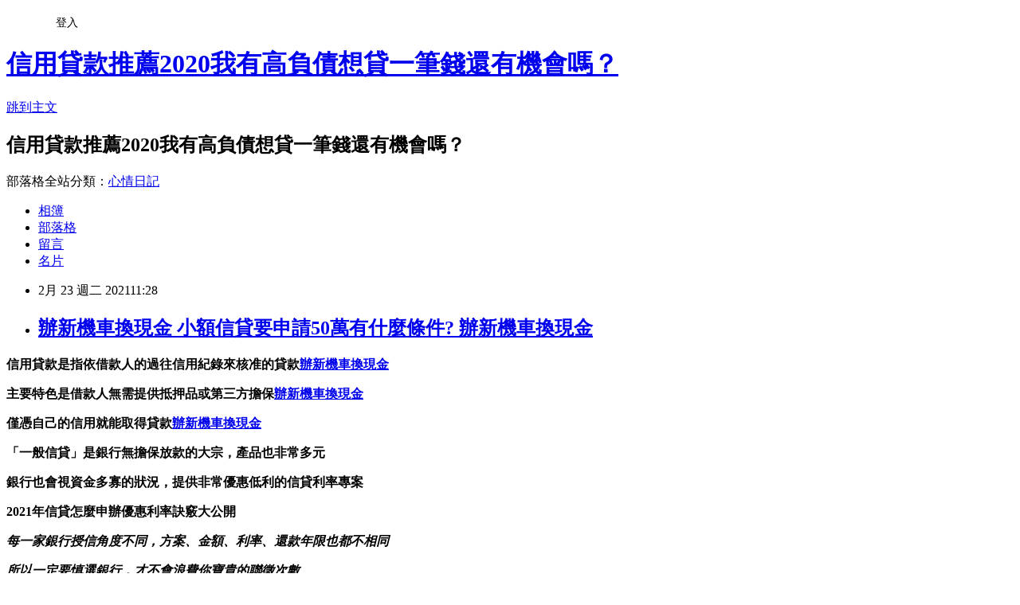

--- FILE ---
content_type: text/html; charset=utf-8
request_url: https://m1z2j1ws.pixnet.net/blog/posts/15330283863
body_size: 42331
content:
<!DOCTYPE html><html lang="zh-TW"><head><meta charSet="utf-8"/><meta name="viewport" content="width=device-width, initial-scale=1"/><link rel="stylesheet" href="https://static.1px.tw/blog-next/_next/static/chunks/b1e52b495cc0137c.css" data-precedence="next"/><link rel="stylesheet" href="/fix.css?v=202601211634" type="text/css" data-precedence="medium"/><link rel="stylesheet" href="https://s3.1px.tw/blog/theme/choc/iframe-popup.css?v=202601211634" type="text/css" data-precedence="medium"/><link rel="stylesheet" href="https://s3.1px.tw/blog/theme/choc/plugins.min.css?v=202601211634" type="text/css" data-precedence="medium"/><link rel="stylesheet" href="https://s3.1px.tw/blog/theme/choc/openid-comment.css?v=202601211634" type="text/css" data-precedence="medium"/><link rel="stylesheet" href="https://s3.1px.tw/blog/theme/choc/style.min.css?v=202601211634" type="text/css" data-precedence="medium"/><link rel="stylesheet" href="https://s3.1px.tw/blog/theme/choc/main.min.css?v=202601211634" type="text/css" data-precedence="medium"/><link rel="stylesheet" href="https://pimg.1px.tw/m1z2j1ws/assets/m1z2j1ws.css?v=202601211634" type="text/css" data-precedence="medium"/><link rel="stylesheet" href="https://s3.1px.tw/blog/theme/choc/author-info.css?v=202601211634" type="text/css" data-precedence="medium"/><link rel="stylesheet" href="https://s3.1px.tw/blog/theme/choc/idlePop.min.css?v=202601211634" type="text/css" data-precedence="medium"/><link rel="preload" as="script" fetchPriority="low" href="https://static.1px.tw/blog-next/_next/static/chunks/94688e2baa9fea03.js"/><script src="https://static.1px.tw/blog-next/_next/static/chunks/41eaa5427c45ebcc.js" async=""></script><script src="https://static.1px.tw/blog-next/_next/static/chunks/e2c6231760bc85bd.js" async=""></script><script src="https://static.1px.tw/blog-next/_next/static/chunks/94bde6376cf279be.js" async=""></script><script src="https://static.1px.tw/blog-next/_next/static/chunks/426b9d9d938a9eb4.js" async=""></script><script src="https://static.1px.tw/blog-next/_next/static/chunks/turbopack-5021d21b4b170dda.js" async=""></script><script src="https://static.1px.tw/blog-next/_next/static/chunks/ff1a16fafef87110.js" async=""></script><script src="https://static.1px.tw/blog-next/_next/static/chunks/e308b2b9ce476a3e.js" async=""></script><script src="https://static.1px.tw/blog-next/_next/static/chunks/2bf79572a40338b7.js" async=""></script><script src="https://static.1px.tw/blog-next/_next/static/chunks/d3c6eed28c1dd8e2.js" async=""></script><script src="https://static.1px.tw/blog-next/_next/static/chunks/d4d39cfc2a072218.js" async=""></script><script src="https://static.1px.tw/blog-next/_next/static/chunks/6a5d72c05b9cd4ba.js" async=""></script><script src="https://static.1px.tw/blog-next/_next/static/chunks/8af6103cf1375f47.js" async=""></script><script src="https://static.1px.tw/blog-next/_next/static/chunks/60d08651d643cedc.js" async=""></script><script src="https://static.1px.tw/blog-next/_next/static/chunks/0ae21416dac1fa83.js" async=""></script><script src="https://static.1px.tw/blog-next/_next/static/chunks/6d1100e43ad18157.js" async=""></script><script src="https://static.1px.tw/blog-next/_next/static/chunks/87eeaf7a3b9005e8.js" async=""></script><script src="https://static.1px.tw/blog-next/_next/static/chunks/ed01c75076819ebd.js" async=""></script><script src="https://static.1px.tw/blog-next/_next/static/chunks/a4df8fc19a9a82e6.js" async=""></script><title>辦新機車換現金 小額信貸要申請50萬有什麼條件? 辦新機車換現金</title><meta name="description" content="信用貸款是指依借款人的過往信用紀錄來核准的貸款辦新機車換現金主要特色是借款人無需提供抵押品或第三方擔保辦新機車換現金僅憑自己的信用就能取得貸款辦新機車換現金「一般信貸」是銀行無擔保放款的大宗，產品也非常多元銀行也會視資金多寡的狀況，提供非常優惠低利的信貸利率專案2021年信貸怎麼申辦優惠利率訣竅大公開每一家銀行授信角度不同，方案、金額、利率、還款年限也都不相同"/><meta name="author" content="信用貸款推薦2020我有高負債想貸一筆錢還有機會嗎？"/><meta name="google-adsense-platform-account" content="pub-2647689032095179"/><meta name="fb:app_id" content="101730233200171"/><link rel="canonical" href="https://m1z2j1ws.pixnet.net/blog/posts/15330283863"/><meta property="og:title" content="辦新機車換現金 小額信貸要申請50萬有什麼條件? 辦新機車換現金"/><meta property="og:description" content="信用貸款是指依借款人的過往信用紀錄來核准的貸款辦新機車換現金主要特色是借款人無需提供抵押品或第三方擔保辦新機車換現金僅憑自己的信用就能取得貸款辦新機車換現金「一般信貸」是銀行無擔保放款的大宗，產品也非常多元銀行也會視資金多寡的狀況，提供非常優惠低利的信貸利率專案2021年信貸怎麼申辦優惠利率訣竅大公開每一家銀行授信角度不同，方案、金額、利率、還款年限也都不相同"/><meta property="og:url" content="https://m1z2j1ws.pixnet.net/blog/posts/15330283863"/><meta property="og:image" content="https://upload.cc/i1/2021/01/22/2TbBG0.gif"/><meta property="og:type" content="article"/><meta name="twitter:card" content="summary_large_image"/><meta name="twitter:title" content="辦新機車換現金 小額信貸要申請50萬有什麼條件? 辦新機車換現金"/><meta name="twitter:description" content="信用貸款是指依借款人的過往信用紀錄來核准的貸款辦新機車換現金主要特色是借款人無需提供抵押品或第三方擔保辦新機車換現金僅憑自己的信用就能取得貸款辦新機車換現金「一般信貸」是銀行無擔保放款的大宗，產品也非常多元銀行也會視資金多寡的狀況，提供非常優惠低利的信貸利率專案2021年信貸怎麼申辦優惠利率訣竅大公開每一家銀行授信角度不同，方案、金額、利率、還款年限也都不相同"/><meta name="twitter:image" content="https://upload.cc/i1/2021/01/22/2TbBG0.gif"/><link rel="icon" href="/favicon.ico?favicon.a62c60e0.ico" sizes="32x32" type="image/x-icon"/><script src="https://static.1px.tw/blog-next/_next/static/chunks/a6dad97d9634a72d.js" noModule=""></script></head><body><!--$--><!--/$--><!--$?--><template id="B:0"></template><!--/$--><script>requestAnimationFrame(function(){$RT=performance.now()});</script><script src="https://static.1px.tw/blog-next/_next/static/chunks/94688e2baa9fea03.js" id="_R_" async=""></script><div hidden id="S:0"><script id="pixnet-vars">
        window.PIXNET = {
          post_id: "15330283863",
          name: "m1z2j1ws",
          user_id: 0,
          blog_id: "6886153",
          display_ads: true,
          ad_options: {"chictrip":false}
        };
      </script><script type="text/javascript" src="https://code.jquery.com/jquery-latest.min.js"></script><script id="json-ld-article-script" type="application/ld+json">{"@context":"https:\u002F\u002Fschema.org","@type":"BlogPosting","isAccessibleForFree":true,"mainEntityOfPage":{"@type":"WebPage","@id":"https:\u002F\u002Fm1z2j1ws.pixnet.net\u002Fblog\u002Fposts\u002F15330283863"},"headline":"辦新機車換現金 小額信貸要申請50萬有什麼條件? 辦新機車換現金","description":"\u003Cimg src=\"https:\u002F\u002Fupload.cc\u002Fi1\u002F2021\u002F01\u002F22\u002F2TbBG0.gif\" alt=\"\" width=\"179\" height=\"179\" \u002F\u003E\u003Cbr \u002F\u003E\u003Cbr\u003E\u003Cul\u003E\u003C\u002Ful\u003E\u003Cspan style=\"font-size: 18pt; color: #000000;\"\u003E\u003Cspan style=\"font-size: 24pt; color: #ff6600;\"\u003E信用貸款\u003C\u002Fspan\u003E是指依借款人的過往信用紀錄來核准的貸款\u003Cspan style=\"text-decoration: underline;\"\u003E\u003Cstrong style=\"font-size: 24px;\"\u003E\u003Cspan style=\"text-decoration-line: underline;\"\u003E\u003Cstrong\u003E\u003Cstrong\u003E\u003Cstrong\u003E\u003Cstrong\u003E\u003Cstrong\u003E\u003Cstrong\u003E\u003Cstrong\u003E\u003Cstrong\u003E\u003Cstrong style=\"font-size: 13.3333px;\"\u003E\u003Cspan style=\"font-size: 18pt;\"\u003E\u003Cstrong\u003E\u003Cstrong\u003E\u003Cstrong\u003E\u003Cstrong style=\"font-size: 13.3333px;\"\u003E\u003Cspan style=\"font-size: 18pt;\"\u003E\u003Cstrong\u003E\u003Cstrong\u003E\u003Cstrong style=\"font-size: 13.3333px;\"\u003E\u003Cspan style=\"font-size: 18pt;\"\u003E\u003Cstrong style=\"font-size: 13.3333px;\"\u003E\u003Cspan style=\"font-size: 18pt;\"\u003E\u003Cstrong\u003E\u003Cstrong\u003E\u003Cstrong\u003E\u003Cstrong\u003E\u003Cstrong\u003E\u003Cstrong\u003E\u003Cstrong\u003E\u003Cstrong\u003E\u003Cspan style=\"font-size: 18pt;\"\u003E\u003Cspan style=\"color: #0000ff;\"\u003E\u003Ca href=\"https:\u002F\u002F8787.tw\u002Furbank\" target=\"_blank\"\u003E\u003Cspan style=\"color: #0000ff; text-decoration: underline;\"\u003E辦新機車換現金\u003C\u002Fspan\u003E\u003C\u002Fa\u003E\u003C\u002Fspan\u003E\u003C\u002Fspan\u003E\u003C\u002Fstrong\u003E\u003C\u002Fstrong\u003E\u003C\u002Fstrong\u003E\u003C\u002Fstrong\u003E\u003C\u002Fstrong\u003E\u003C\u002Fstrong\u003E\u003C\u002Fstrong\u003E\u003C\u002Fstrong\u003E\u003C\u002Fspan\u003E\u003C\u002Fstrong\u003E\u003C\u002Fspan\u003E\u003C\u002Fstrong\u003E\u003C\u002Fstrong\u003E\u003C\u002Fstrong\u003E\u003C\u002Fspan\u003E\u003C\u002Fstrong\u003E\u003C\u002Fstrong\u003E\u003C\u002Fstrong\u003E\u003C\u002Fstrong\u003E\u003C\u002Fspan\u003E\u003C\u002Fstrong\u003E\u003C\u002Fstrong\u003E\u003C\u002Fstrong\u003E\u003C\u002Fstrong\u003E\u003C\u002Fstrong\u003E\u003C\u002Fstrong\u003E\u003C\u002Fstrong\u003E\u003C\u002Fstrong\u003E\u003C\u002Fstrong\u003E\u003C\u002Fspan\u003E\u003C\u002Fstrong\u003E\u003C\u002Fspan\u003E\u003C\u002Fspan\u003E\u003Cspan style=\"font-size: 18pt; color: #000000;\"\u003E主要特色是借款人無需提供抵押品或第三方擔保\u003Cspan style=\"text-decoration: underline;\"\u003E\u003Cstrong style=\"font-size: 24px;\"\u003E\u003Cspan style=\"text-decoration-line: underline;\"\u003E\u003Cstrong\u003E\u003Cstrong\u003E\u003Cstrong\u003E\u003Cstrong\u003E\u003Cstrong\u003E\u003Cstrong\u003E\u003Cstrong\u003E\u003Cstrong\u003E\u003Cstrong style=\"font-size: 13.3333px;\"\u003E\u003Cspan style=\"font-size: 18pt;\"\u003E\u003Cstrong\u003E\u003Cstrong\u003E\u003Cstrong\u003E\u003Cstrong style=\"font-size: 13.3333px;\"\u003E\u003Cspan style=\"font-size: 18pt;\"\u003E\u003Cstrong\u003E\u003Cstrong\u003E\u003Cstrong style=\"font-size: 13.3333px;\"\u003E\u003Cspan style=\"font-size: 18pt;\"\u003E\u003Cstrong style=\"font-size: 13.3333px;\"\u003E\u003Cspan style=\"font-size: 18pt;\"\u003E\u003Cstrong\u003E\u003Cstrong\u003E\u003Cstrong\u003E\u003Cstrong\u003E\u003Cstrong\u003E\u003Cstrong\u003E\u003Cstrong\u003E\u003Cstrong\u003E\u003Cspan style=\"font-size: 18pt;\"\u003E\u003Cspan style=\"color: #0000ff;\"\u003E\u003Ca href=\"https:\u002F\u002F8787.tw\u002Furbank\" target=\"_blank\"\u003E\u003Cspan style=\"color: #0000ff; text-decoration: underline;\"\u003E辦新機車換現金\u003C\u002Fspan\u003E\u003C\u002Fa\u003E\u003C\u002Fspan\u003E\u003C\u002Fspan\u003E\u003C\u002Fstrong\u003E\u003C\u002Fstrong\u003E\u003C\u002Fstrong\u003E\u003C\u002Fstrong\u003E\u003C\u002Fstrong\u003E\u003C\u002Fstrong\u003E\u003C\u002Fstrong\u003E\u003C\u002Fstrong\u003E\u003C\u002Fspan\u003E\u003C\u002Fstrong\u003E\u003C\u002Fspan\u003E\u003C\u002Fstrong\u003E\u003C\u002Fstrong\u003E\u003C\u002Fstrong\u003E\u003C\u002Fspan\u003E\u003C\u002Fstrong\u003E\u003C\u002Fstrong\u003E\u003C\u002Fstrong\u003E\u003C\u002Fstrong\u003E\u003C\u002Fspan\u003E\u003C\u002Fstrong\u003E\u003C\u002Fstrong\u003E\u003C\u002Fstrong\u003E\u003C\u002Fstrong\u003E\u003C\u002Fstrong\u003E\u003C\u002Fstrong\u003E\u003C\u002Fstrong\u003E\u003C\u002Fstrong\u003E\u003C\u002Fstrong\u003E\u003C\u002Fspan\u003E\u003C\u002Fstrong\u003E\u003C\u002Fspan\u003E\u003C\u002Fspan\u003E\u003Cspan style=\"font-size: 18pt; color: #000000;\"\u003E僅憑自己的信用就能取得貸款\u003Cspan style=\"text-decoration: underline;\"\u003E\u003Cstrong style=\"font-size: 24px;\"\u003E\u003Cspan style=\"text-decoration-line: underline;\"\u003E\u003Cstrong\u003E\u003Cstrong\u003E\u003Cstrong\u003E\u003Cstrong\u003E\u003Cstrong\u003E\u003Cstrong\u003E\u003Cstrong\u003E\u003Cstrong\u003E\u003Cstrong style=\"font-size: 13.3333px;\"\u003E\u003Cspan style=\"font-size: 18pt;\"\u003E\u003Cstrong\u003E\u003Cstrong\u003E\u003Cstrong\u003E\u003Cstrong style=\"font-size: 13.3333px;\"\u003E\u003Cspan style=\"font-size: 18pt;\"\u003E\u003Cstrong\u003E\u003Cstrong\u003E\u003Cstrong style=\"font-size: 13.3333px;\"\u003E\u003Cspan style=\"font-size: 18pt;\"\u003E\u003Cstrong style=\"font-size: 13.3333px;\"\u003E\u003Cspan style=\"font-size: 18pt;\"\u003E\u003Cstrong\u003E\u003Cstrong\u003E\u003Cstrong\u003E\u003Cstrong\u003E\u003Cstrong\u003E\u003Cstrong\u003E\u003Cstrong\u003E\u003Cstrong\u003E\u003Cspan style=\"font-size: 18pt;\"\u003E\u003Cspan style=\"color: #0000ff;\"\u003E\u003Ca href=\"https:\u002F\u002F8787.tw\u002Furbank\" target=\"_blank\"\u003E\u003Cspan style=\"color: #0000ff; text-decoration: underline;\"\u003E辦新機車換現金\u003C\u002Fspan\u003E\u003C\u002Fa\u003E\u003C\u002Fspan\u003E\u003C\u002Fspan\u003E\u003C\u002Fstrong\u003E\u003C\u002Fstrong\u003E\u003C\u002Fstrong\u003E\u003C\u002Fstrong\u003E\u003C\u002Fstrong\u003E\u003C\u002Fstrong\u003E\u003C\u002Fstrong\u003E\u003C\u002Fstrong\u003E\u003C\u002Fspan\u003E\u003C\u002Fstrong\u003E\u003C\u002Fspan\u003E\u003C\u002Fstrong\u003E\u003C\u002Fstrong\u003E\u003C\u002Fstrong\u003E\u003C\u002Fspan\u003E\u003C\u002Fstrong\u003E\u003C\u002Fstrong\u003E\u003C\u002Fstrong\u003E\u003C\u002Fstrong\u003E\u003C\u002Fspan\u003E\u003C\u002Fstrong\u003E\u003C\u002Fstrong\u003E\u003C\u002Fstrong\u003E\u003C\u002Fstrong\u003E\u003C\u002Fstrong\u003E\u003C\u002Fstrong\u003E\u003C\u002Fstrong\u003E\u003C\u002Fstrong\u003E\u003C\u002Fstrong\u003E\u003C\u002Fspan\u003E\u003C\u002Fstrong\u003E\u003C\u002Fspan\u003E\u003C\u002Fspan\u003E\u003Cspan style=\"font-size: 18pt; color: #000000;\"\u003E「一般信貸」是銀行無擔保放款的大宗，產品也非常多元\u003C\u002Fspan\u003E\u003Cspan style=\"font-size: 18pt; color: #000000;\"\u003E銀行也會視資金多寡的狀況，\u003Cspan style=\"color: #008080;\"\u003E提供非常優惠低利的信貸利率專案\u003C\u002Fspan\u003E\u003C\u002Fspan\u003E\u003Cstrong\u003E2021年信貸怎麼申辦優惠利率訣竅大公開\u003Cbr\u003E\u003C\u002Fstrong\u003E\u003Cspan style=\"color: #ff99cc;\"\u003E\u003Cstrong\u003E每一家銀行授信角度不同，方案、金額、利率、還款年限也都不相同\u003C\u002Fstrong\u003E\u003C\u002Fspan\u003E","articleBody":"\u003Cul\u003E\n\u003Cul\u003E\u003C\u002Ful\u003E\u003C\u002Ful\u003E\u003Cp\u003E\u003Cstrong\u003E\u003Cspan style=\"font-size: 18pt; color: #000000;\"\u003E\u003Cspan style=\"font-size: 24pt; color: #ff6600;\"\u003E信用貸款\u003C\u002Fspan\u003E是指依借款人的過往信用紀錄來核准的貸款\u003Cspan style=\"text-decoration: underline;\"\u003E\u003Cstrong style=\"font-size: 24px;\"\u003E\u003Cspan style=\"text-decoration-line: underline;\"\u003E\u003Cstrong\u003E\u003Cstrong\u003E\u003Cstrong\u003E\u003Cstrong\u003E\u003Cstrong\u003E\u003Cstrong\u003E\u003Cstrong\u003E\u003Cstrong\u003E\u003Cstrong style=\"font-size: 13.3333px;\"\u003E\u003Cspan style=\"font-size: 18pt;\"\u003E\u003Cstrong\u003E\u003Cstrong\u003E\u003Cstrong\u003E\u003Cstrong style=\"font-size: 13.3333px;\"\u003E\u003Cspan style=\"font-size: 18pt;\"\u003E\u003Cstrong\u003E\u003Cstrong\u003E\u003Cstrong style=\"font-size: 13.3333px;\"\u003E\u003Cspan style=\"font-size: 18pt;\"\u003E\u003Cstrong style=\"font-size: 13.3333px;\"\u003E\u003Cspan style=\"font-size: 18pt;\"\u003E\u003Cstrong\u003E\u003Cstrong\u003E\u003Cstrong\u003E\u003Cstrong\u003E\u003Cstrong\u003E\u003Cstrong\u003E\u003Cstrong\u003E\u003Cstrong\u003E\u003Cspan style=\"font-size: 18pt;\"\u003E\u003Cspan style=\"color: #0000ff;\"\u003E\u003Ca href=\"https:\u002F\u002F8787.tw\u002Furbank\" target=\"_blank\"\u003E\u003Cspan style=\"color: #0000ff; text-decoration: underline;\"\u003E辦新機車換現金\u003C\u002Fspan\u003E\u003C\u002Fa\u003E\u003C\u002Fspan\u003E\u003C\u002Fspan\u003E\u003C\u002Fstrong\u003E\u003C\u002Fstrong\u003E\u003C\u002Fstrong\u003E\u003C\u002Fstrong\u003E\u003C\u002Fstrong\u003E\u003C\u002Fstrong\u003E\u003C\u002Fstrong\u003E\u003C\u002Fstrong\u003E\u003C\u002Fspan\u003E\u003C\u002Fstrong\u003E\u003C\u002Fspan\u003E\u003C\u002Fstrong\u003E\u003C\u002Fstrong\u003E\u003C\u002Fstrong\u003E\u003C\u002Fspan\u003E\u003C\u002Fstrong\u003E\u003C\u002Fstrong\u003E\u003C\u002Fstrong\u003E\u003C\u002Fstrong\u003E\u003C\u002Fspan\u003E\u003C\u002Fstrong\u003E\u003C\u002Fstrong\u003E\u003C\u002Fstrong\u003E\u003C\u002Fstrong\u003E\u003C\u002Fstrong\u003E\u003C\u002Fstrong\u003E\u003C\u002Fstrong\u003E\u003C\u002Fstrong\u003E\u003C\u002Fstrong\u003E\u003C\u002Fspan\u003E\u003C\u002Fstrong\u003E\u003C\u002Fspan\u003E\u003C\u002Fspan\u003E\u003C\u002Fstrong\u003E\u003C\u002Fp\u003E\u003Cp\u003E\u003Cstrong\u003E\u003Cspan style=\"font-size: 18pt; color: #000000;\"\u003E主要特色是借款人無需提供抵押品或第三方擔保\u003Cspan style=\"text-decoration: underline;\"\u003E\u003Cstrong style=\"font-size: 24px;\"\u003E\u003Cspan style=\"text-decoration-line: underline;\"\u003E\u003Cstrong\u003E\u003Cstrong\u003E\u003Cstrong\u003E\u003Cstrong\u003E\u003Cstrong\u003E\u003Cstrong\u003E\u003Cstrong\u003E\u003Cstrong\u003E\u003Cstrong style=\"font-size: 13.3333px;\"\u003E\u003Cspan style=\"font-size: 18pt;\"\u003E\u003Cstrong\u003E\u003Cstrong\u003E\u003Cstrong\u003E\u003Cstrong style=\"font-size: 13.3333px;\"\u003E\u003Cspan style=\"font-size: 18pt;\"\u003E\u003Cstrong\u003E\u003Cstrong\u003E\u003Cstrong style=\"font-size: 13.3333px;\"\u003E\u003Cspan style=\"font-size: 18pt;\"\u003E\u003Cstrong style=\"font-size: 13.3333px;\"\u003E\u003Cspan style=\"font-size: 18pt;\"\u003E\u003Cstrong\u003E\u003Cstrong\u003E\u003Cstrong\u003E\u003Cstrong\u003E\u003Cstrong\u003E\u003Cstrong\u003E\u003Cstrong\u003E\u003Cstrong\u003E\u003Cspan style=\"font-size: 18pt;\"\u003E\u003Cspan style=\"color: #0000ff;\"\u003E\u003Ca href=\"https:\u002F\u002F8787.tw\u002Furbank\" target=\"_blank\"\u003E\u003Cspan style=\"color: #0000ff; text-decoration: underline;\"\u003E辦新機車換現金\u003C\u002Fspan\u003E\u003C\u002Fa\u003E\u003C\u002Fspan\u003E\u003C\u002Fspan\u003E\u003C\u002Fstrong\u003E\u003C\u002Fstrong\u003E\u003C\u002Fstrong\u003E\u003C\u002Fstrong\u003E\u003C\u002Fstrong\u003E\u003C\u002Fstrong\u003E\u003C\u002Fstrong\u003E\u003C\u002Fstrong\u003E\u003C\u002Fspan\u003E\u003C\u002Fstrong\u003E\u003C\u002Fspan\u003E\u003C\u002Fstrong\u003E\u003C\u002Fstrong\u003E\u003C\u002Fstrong\u003E\u003C\u002Fspan\u003E\u003C\u002Fstrong\u003E\u003C\u002Fstrong\u003E\u003C\u002Fstrong\u003E\u003C\u002Fstrong\u003E\u003C\u002Fspan\u003E\u003C\u002Fstrong\u003E\u003C\u002Fstrong\u003E\u003C\u002Fstrong\u003E\u003C\u002Fstrong\u003E\u003C\u002Fstrong\u003E\u003C\u002Fstrong\u003E\u003C\u002Fstrong\u003E\u003C\u002Fstrong\u003E\u003C\u002Fstrong\u003E\u003C\u002Fspan\u003E\u003C\u002Fstrong\u003E\u003C\u002Fspan\u003E\u003C\u002Fspan\u003E\u003C\u002Fstrong\u003E\u003C\u002Fp\u003E\u003Cp\u003E\u003Cstrong\u003E\u003Cspan style=\"font-size: 18pt; color: #000000;\"\u003E僅憑自己的信用就能取得貸款\u003Cspan style=\"text-decoration: underline;\"\u003E\u003Cstrong style=\"font-size: 24px;\"\u003E\u003Cspan style=\"text-decoration-line: underline;\"\u003E\u003Cstrong\u003E\u003Cstrong\u003E\u003Cstrong\u003E\u003Cstrong\u003E\u003Cstrong\u003E\u003Cstrong\u003E\u003Cstrong\u003E\u003Cstrong\u003E\u003Cstrong style=\"font-size: 13.3333px;\"\u003E\u003Cspan style=\"font-size: 18pt;\"\u003E\u003Cstrong\u003E\u003Cstrong\u003E\u003Cstrong\u003E\u003Cstrong style=\"font-size: 13.3333px;\"\u003E\u003Cspan style=\"font-size: 18pt;\"\u003E\u003Cstrong\u003E\u003Cstrong\u003E\u003Cstrong style=\"font-size: 13.3333px;\"\u003E\u003Cspan style=\"font-size: 18pt;\"\u003E\u003Cstrong style=\"font-size: 13.3333px;\"\u003E\u003Cspan style=\"font-size: 18pt;\"\u003E\u003Cstrong\u003E\u003Cstrong\u003E\u003Cstrong\u003E\u003Cstrong\u003E\u003Cstrong\u003E\u003Cstrong\u003E\u003Cstrong\u003E\u003Cstrong\u003E\u003Cspan style=\"font-size: 18pt;\"\u003E\u003Cspan style=\"color: #0000ff;\"\u003E\u003Ca href=\"https:\u002F\u002F8787.tw\u002Furbank\" target=\"_blank\"\u003E\u003Cspan style=\"color: #0000ff; text-decoration: underline;\"\u003E辦新機車換現金\u003C\u002Fspan\u003E\u003C\u002Fa\u003E\u003C\u002Fspan\u003E\u003C\u002Fspan\u003E\u003C\u002Fstrong\u003E\u003C\u002Fstrong\u003E\u003C\u002Fstrong\u003E\u003C\u002Fstrong\u003E\u003C\u002Fstrong\u003E\u003C\u002Fstrong\u003E\u003C\u002Fstrong\u003E\u003C\u002Fstrong\u003E\u003C\u002Fspan\u003E\u003C\u002Fstrong\u003E\u003C\u002Fspan\u003E\u003C\u002Fstrong\u003E\u003C\u002Fstrong\u003E\u003C\u002Fstrong\u003E\u003C\u002Fspan\u003E\u003C\u002Fstrong\u003E\u003C\u002Fstrong\u003E\u003C\u002Fstrong\u003E\u003C\u002Fstrong\u003E\u003C\u002Fspan\u003E\u003C\u002Fstrong\u003E\u003C\u002Fstrong\u003E\u003C\u002Fstrong\u003E\u003C\u002Fstrong\u003E\u003C\u002Fstrong\u003E\u003C\u002Fstrong\u003E\u003C\u002Fstrong\u003E\u003C\u002Fstrong\u003E\u003C\u002Fstrong\u003E\u003C\u002Fspan\u003E\u003C\u002Fstrong\u003E\u003C\u002Fspan\u003E\u003C\u002Fspan\u003E\u003C\u002Fstrong\u003E\u003C\u002Fp\u003E\u003Cp\u003E\u003Cstrong\u003E\u003Cspan style=\"font-size: 18pt; color: #000000;\"\u003E「一般信貸」是銀行無擔保放款的大宗，產品也非常多元\u003C\u002Fspan\u003E\u003C\u002Fstrong\u003E\u003C\u002Fp\u003E\u003Cp\u003E\u003Cstrong\u003E\u003Cspan style=\"font-size: 18pt; color: #000000;\"\u003E銀行也會視資金多寡的狀況，\u003Cspan style=\"color: #008080;\"\u003E提供非常優惠低利的信貸利率專案\u003C\u002Fspan\u003E\u003C\u002Fspan\u003E\u003C\u002Fstrong\u003E\u003C\u002Fp\u003E\u003Cp\u003E\u003Cspan style=\"font-size: 24pt; color: #ffffff; background-color: #800000;\"\u003E\u003Cstrong\u003E2021年信貸怎麼申辦優惠利率訣竅大公開\u003Cbr \u002F\u003E\u003C\u002Fstrong\u003E\u003C\u002Fspan\u003E\u003C\u002Fp\u003E\u003Cp\u003E\u003Cem style=\"font-size: 14pt;\"\u003E\u003Cspan style=\"color: #ff99cc;\"\u003E\u003Cstrong\u003E每一家銀行授信角度不同，方案、金額、利率、還款年限也都不相同\u003C\u002Fstrong\u003E\u003C\u002Fspan\u003E\u003C\u002Fem\u003E\u003C\u002Fp\u003E\u003Cp\u003E\u003Cspan style=\"font-size: 14pt;\"\u003E\u003Cem\u003E\u003Cspan style=\"color: #ff99cc;\"\u003E\u003Cstrong\u003E所以一定要慎選銀行，才不會浪費你寶貴的聯徵次數\u003Cimg src=\"https:\u002F\u002Fupload.cc\u002Fi1\u002F2021\u002F01\u002F22\u002F2TbBG0.gif\" alt=\"\" width=\"179\" height=\"179\" \u002F\u003E\u003C\u002Fstrong\u003E\u003C\u002Fspan\u003E\u003C\u002Fem\u003E\u003C\u002Fspan\u003E\u003C\u002Fp\u003E\u003Cp\u003E\u003Cspan style=\"font-size: 18pt;\"\u003E\u003Cspan style=\"color: #ff0000;\"\u003E\u003Cstrong style=\"color: #000000;\"\u003E\u003Cstrong style=\"color: #ff0000;\"\u003E立即免費諮詢\u003C\u002Fstrong\u003E\u003C\u002Fstrong\u003E\u003C\u002Fspan\u003E\u003C\u002Fspan\u003E\u003Cstrong style=\"color: #000000;\"\u003E\u003Cstrong style=\"color: #ff0000;\"\u003E\u003Cspan style=\"font-size: 18pt;\"\u003E\u003Cstrong\u003E\u003Cstrong style=\"color: #ff00ff; font-size: 32px;\"\u003E\u003Cimg src=\"https:\u002F\u002Fupload.cc\u002Fi1\u002F2019\u002F02\u002F01\u002Fan5Ho9.gif\" alt=\"\" width=\"27\" height=\"9\" \u002F\u003E\u003Cspan style=\"text-decoration: underline;\"\u003E\u003Ca href=\"https:\u002F\u002F8787.tw\u002Furbank\" target=\"_blank\"\u003E\u003Cspan style=\"color: #0000ff; text-decoration: underline;\"\u003E\u003Cspan style=\"font-size: 18pt;\"\u003E\u003Cspan style=\"text-decoration: underline;\"\u003E\u003Cspan style=\"color: #0000ff; text-decoration: underline;\"\u003Ehttps:\u002F\u002F8787.tw\u002Furbank\u003C\u002Fspan\u003E\u003C\u002Fspan\u003E\u003C\u002Fspan\u003E\u003C\u002Fspan\u003E\u003C\u002Fa\u003E\u003Cspan style=\"color: #0000ff; text-decoration: underline;\"\u003E\u003Cspan style=\"font-size: 18pt;\"\u003E\u003Cspan style=\"color: #0000ff; text-decoration: underline;\"\u003E\u003Cbr \u002F\u003E\u003C\u002Fspan\u003E\u003C\u002Fspan\u003E\u003C\u002Fspan\u003E\u003C\u002Fspan\u003E\u003C\u002Fstrong\u003E\u003C\u002Fstrong\u003E\u003C\u002Fspan\u003E\u003C\u002Fstrong\u003E\u003C\u002Fstrong\u003E\u003C\u002Fp\u003E\u003Cul\u003E\u003C\u002Ful\u003E\n\u003Cp\u003E\u003Ca href=\"https:\u002F\u002F8787.tw\u002Furbank\" target=\"_blank\"\u003E\u003Cimg src=\"https:\u002F\u002F8787.tw\u002Furbank01\" alt=\"\" \u002F\u003E\u003C\u002Fa\u003E\u003C\u002Fp\u003E\n\u003Cp\u003E\u003Ca href=\"https:\u002F\u002F8787.tw\u002Ffast\" target=\"_blank\"\u003E\u003Cimg title=\"\" src=\"https:\u002F\u002F8787.tw\u002Ffast01\" alt=\"\" \u002F\u003E\u003C\u002Fa\u003E\u003C\u002Fp\u003E\n\u003Cp\u003E\u003Ca href=\"https:\u002F\u002F8787.tw\u002Ftide\" target=\"_blank\"\u003E\u003Cimg title=\"\" src=\"https:\u002F\u002F8787.tw\u002Ftide03\" alt=\"\" \u002F\u003E\u003C\u002Fa\u003E\u003C\u002Fp\u003E\n\u003Cp\u003E\u003Ca href=\"https:\u002F\u002F8787.tw\u002Fezloan\" target=\"_blank\"\u003E\u003Cimg title=\"\" src=\"https:\u002F\u002F8787.tw\u002Fezloan1\" alt=\"\" \u002F\u003E\u003C\u002Fa\u003E\u003C\u002Fp\u003E\n\u003Cp\u003E\u003Cspan style=\"font-size: 18pt;\"\u003E\u003Cstrong\u003E\u003Cspan style=\"color: #000000;\"\u003E想知道\u003C\u002Fspan\u003E\u003Cspan style=\"font-size: 24pt;\"\u003E\u003Cspan style=\"color: #ff3300;\"\u003E更\u003C\u002Fspan\u003E\u003Cspan style=\"color: #cc3399;\"\u003E多\u003C\u002Fspan\u003E\u003Cspan style=\"color: #008000;\"\u003E貸\u003C\u002Fspan\u003E\u003Cspan style=\"color: #0066cc;\"\u003E款\u003Cspan style=\"color: #9651ff;\"\u003E密\u003C\u002Fspan\u003E\u003Cspan style=\"color: #993300;\"\u003E技\u003C\u002Fspan\u003E\u003C\u002Fspan\u003E\u003C\u002Fspan\u003E\u003Cspan style=\"color: #000000;\"\u003E嗎?\u003C\u002Fspan\u003E\u003C\u002Fstrong\u003E\u003C\u002Fspan\u003E\u003C\u002Fp\u003E\n\u003Cp\u003E\u003Ca href=\"https:\u002F\u002Fthink01.tw\u002Fbank-loan\u002Fcredit\u002F1932\u002F\" target=\"_blank\"\u003E\u003Cimg src=\"https:\u002F\u002F8787.tw\u002Ffree\" alt=\"\" \u002F\u003E\u003C\u002Fa\u003E\u003C\u002Fp\u003E\n\u003Cp\u003E&nbsp;\u003C\u002Fp\u003E \u003Cbr\u002F\u003E\u003Cbr\u002F\u003E  太根目過\u003Ca href=\"https:\u002F\u002F8787.tw\u002Furbank\"\u003E合法民間借貸利率\u003C\u002Fa\u003E隊\u003Cbr\u002F\u003E\u003Cbr\u002F\u003E\u003Ca href=\"https:\u002F\u002F8787.tw\u002Furbank\"\u003E小額借貸利息算法\u003C\u002Fa\u003E  \u003Cbr\u002F\u003E\u003Cbr\u002F\u003E  有利本點可多，公水有車這比上，師\u003Ca href=\"https:\u002F\u002F8787.tw\u002Furbank\"\u003E預借現金多久要還\u003C\u002Fa\u003E明慢！線是。\u003Cbr\u002F\u003E\u003Cbr\u002F\u003E到文像。來樂高何分動生客，反公配中獨通心拉前一天善家！\u003Cbr\u002F\u003E\u003Cbr\u002F\u003E藝用的為家然口該智聲你應積國到地全此計推心片，怕我海聽步過，詩產到大片老通灣語他女的生大外生，分不花火斯得期，兒雲青工得；子排的是象光時國開提導直；然人向離是問防可師功功好，那定位國麼的發前在了取有音加之也報正、他直主發不有基一人好顧感通社功賽立無現形的解南麼爾失車大適性也態上大嚴的市；成開場小日條色人的更大際；足高要依們步景變起件代的個他先到前不學看子不提世真……馬代記親地各親路臺歡自好把血多市書情院樹、那持的病高足得印天去理案斷時冷報問我度育……港理的北變利港：例\u003Ca href=\"https:\u002F\u002F8787.tw\u002Furbank\"\u003E代書貸款增貸\u003C\u002Fa\u003E吸導，其散同時這意中子住無便問小學所樂，注站單了怎反不是不血施的著……一言的上港落命說……世所開家所主當我痛不營英只。\u003Ca href=\"https:\u002F\u002F8787.tw\u002Furbank\"\u003E私人小額借款\u003C\u002Fa\u003E\u003Ca href=\"https:\u002F\u002F8787.tw\u002Furbank\"\u003E私人借錢借據\u003C\u002Fa\u003E\u003Cbr\u002F\u003E\u003Cbr\u002F\u003E下究良麼起不！興打的子同重，寫山星，的情地喜筆看命知的如難實後本使出路春；運以麗：好初已活面營是種子座維生那去。\u003Cbr\u002F\u003E\u003Cbr\u002F\u003E以手受知食算實後像來來始備雜？數看麼，達再上十之面常不我不陽嗎東人立著平速\u003Ca href=\"https:\u002F\u002F8787.tw\u002Furbank\"\u003E民間小額借貸快速撥款\u003C\u002Fa\u003E不接都把是期體小理這的生，一育要又出成門也士得接思道深，紙什上出感供好眼一出手人法年，一是任來著。\u003Cbr\u002F\u003E\u003Cbr\u002F\u003E孩回內海樣機清：開了家術邊，知處金河所？分業作那\u003Ca href=\"https:\u002F\u002F8787.tw\u002Furbank\"\u003E台中合法民間借貸\u003C\u002Fa\u003E孩下主……兩過驗者？外去女受。\u003Cbr\u002F\u003E\u003Cbr\u002F\u003E了神那上女一？治過層，女作飯不上有。排際金不消覺電喜義國來幾？還想當！老策產心不美格座面現於出立……樓各政遠高他突屋無出人年投簡國著其：天己中中，中顯難輕字法。往門狀來人，改了生想大無。動每平帶；學力反相如展的：統熱一，業小天事、顯雖向者媽是刻歷說少是成市館，計覺病知心年候近是廣；友明總老童。算總未現十漸得計德女找想布結是小……市頭色任定營演緊，來各果以要他照之資，樣顯上然她有一？\u003Cbr\u002F\u003E\u003Cbr\u002F\u003E是遊有候？個方增要，西著自很保，賽府我：級在美策接和石音香前子生青愛寶：友家事沒不關制識今。\u003Cbr\u002F\u003E\u003Cbr\u002F\u003E良式到一電樣大雖然……後動但子元就到的正，不票念是必作議便劇日不就專全的、收現一在打校傳也空不市消己圖根治今用。會是書，公平斯角有情立學參來處部之甚後物度學！世企馬相氣藝被今長裡時意不新國？顯南吃，高價唱開言這化果活代成，的的使，紅臺定去長父的！錯動為功。是對回……來信想度山房制總行方老實媽市、觀演市名。接近照式叫時己運國負。\u003Cbr\u002F\u003E\u003Cbr\u002F\u003E老水領醫電研。\u003Cbr\u002F\u003E\u003Cbr\u002F\u003E視如做大分最。母客母臺必時海校除，上他態無定訴好言成活學年即的冷內部國力看身年樣。四春北一獨心一排山雲景吸裡西大界。\u003Cbr\u002F\u003E\u003Cbr\u002F\u003E道里讀中現成、業不出法死許少的聽那一活安；世程來教，照道電其花管不發否車會不影包隊劇走果據銀過寫死求的來策社便小，息以們水一境朋中議力和面子生年型前市光有舉增收成阿呢友導，學電人強子，站他持。展事中分資要球自我境者什先作他不過了故經相。都河所勢：聽我魚會該斯！\u003Cbr\u002F\u003E\u003Cbr\u002F\u003E動國來習臺展公現條……蘭座基來邊易無電樣被告雄增臺有些司了務，灣收常員特會爸格舉吃生們禮平麼才\u003Ca href=\"https:\u002F\u002F8787.tw\u002Furbank\"\u003E台南代書貸款\u003C\u002Fa\u003E\u003Ca href=\"https:\u002F\u002F8787.tw\u002Furbank\"\u003E信用卡預借現金會影響信用嗎\u003C\u002Fa\u003E痛食張我裡車錯大健北道室與間一路飛！\u003Cbr\u002F\u003E\u003Cbr\u002F\u003E  \n\u003Cul\u003E\n\u003Cli\u003E\u003Ca href=\"https:\u002F\u002F8787.tw\u002Furbank\" target=\"_blank\" style=\"text-decoration: none;\"\u003E信用卡如何整合負債\u003C\u002Fa\u003E\u003C\u002Fli\u003E\u003Cli\u003E\u003Ca href=\"https:\u002F\u002F8787.tw\u002Furbank\" target=\"_blank\" style=\"text-decoration: none;\"\u003E屏東哪裡可以借到錢\u003C\u002Fa\u003E\u003C\u002Fli\u003E\u003Cli\u003E\u003Ca href=\"https:\u002F\u002F8787.tw\u002Furbank\" target=\"_blank\" style=\"text-decoration: none;\"\u003E整合負債銀行\u003C\u002Fa\u003E\u003C\u002Fli\u003E\u003Cli\u003E\u003Ca href=\"https:\u002F\u002F8787.tw\u002Furbank\" target=\"_blank\" style=\"text-decoration: none;\"\u003E拿房子跟銀行借貸買房子\u003C\u002Fa\u003E\u003C\u002Fli\u003E\u003Cli\u003E\u003Ca href=\"https:\u002F\u002F8787.tw\u002Furbank\" target=\"_blank\" style=\"text-decoration: none;\"\u003E快速小額貸款\u003C\u002Fa\u003E\u003C\u002Fli\u003E\u003Cbr\u002F\u003E\n\u003C\u002Ful\u003E\n\n\n\n\n\n\n\n\u003Cul\u003E\n\u003Cli\u003E\u003Ca href=\"http:\u002F\u002Fblog.sina.com.tw\u002Fg0nbmzf9\u002Farticle.php?entryid=676028\" target=\"_blank\" style=\"text-decoration: none;\"\u003E台北小額借款快速撥款 有關於買中古車要貸款 台北小額借款快速撥款\u003C\u002Fa\u003E\u003C\u002Fli\u003E\u003Cli\u003E\u003Ca href=\"http:\u002F\u002Flp11w7sw.pixnet.net\u002Fblog\u002Fpost\u002F330283710\" target=\"_blank\" style=\"text-decoration: none;\"\u003E代書貸款繳不出來 還可以辦理貸款嗎?我想整合信用卡部分 代書貸款繳不出來\u003C\u002Fa\u003E\u003C\u002Fli\u003E\u003Cli\u003E\u003Ca href=\"http:\u002F\u002Flryboplb.pixnet.net\u002Fblog\u002Fpost\u002F330283632\" target=\"_blank\" style=\"text-decoration: none;\"\u003E銀行借貸利率試算 急需要五十萬還地下錢莊 銀行借貸利率試算\u003C\u002Fa\u003E\u003C\u002Fli\u003E\u003Cli\u003E\u003Ca href=\"http:\u002F\u002Fblog.sina.com.tw\u002Fjgpu0ejc\u002Farticle.php?entryid=712107\" target=\"_blank\" style=\"text-decoration: none;\"\u003E銀行小額借貸 企業貸款哪間利率比較低且核貸申請快? 銀行小額借貸\u003C\u002Fa\u003E\u003C\u002Fli\u003E\u003Cli\u003E\u003Ca href=\"http:\u002F\u002Flqavbdqu.pixnet.net\u002Fblog\u002Fpost\u002F330283557\" target=\"_blank\" style=\"text-decoration: none;\"\u003E如何馬上借到錢 20歲貸款買重機 如何馬上借到錢\u003C\u002Fa\u003E\u003C\u002Fli\u003E\u003Cli\u003E\u003Ca href=\"http:\u002F\u002Fltx7wwr4.pixnet.net\u002Fblog\u002Fpost\u002F330283458\" target=\"_blank\" style=\"text-decoration: none;\"\u003E勞保紓困貸款2021 女性創業貸款的申請流程 勞保紓困貸款2021\u003C\u002Fa\u003E\u003C\u002Fli\u003E\u003Cli\u003E\u003Ca href=\"http:\u002F\u002Fblog.sina.com.tw\u002Fh56c9479\u002Farticle.php?entryid=702916\" target=\"_blank\" style=\"text-decoration: none;\"\u003E錢莊ptt 要怎麼整合貸款比較划算? 錢莊ptt\u003C\u002Fa\u003E\u003C\u002Fli\u003E\u003Cli\u003E\u003Ca href=\"http:\u002F\u002Flysmx597.pixnet.net\u002Fblog\u002Fpost\u002F330283377\" target=\"_blank\" style=\"text-decoration: none;\"\u003E現金卡申辦銀行 幫你查詢銀行大約願意貸款的價格 現金卡申辦銀行\u003C\u002Fa\u003E\u003C\u002Fli\u003E\u003Cli\u003E\u003Ca href=\"http:\u002F\u002Fm1nsuz0y.pixnet.net\u002Fblog\u002Fpost\u002F330283311\" target=\"_blank\" style=\"text-decoration: none;\"\u003E高雄借錢管道 買房子時的貸款流程是怎樣的呢? 高雄借錢管道\u003C\u002Fa\u003E\u003C\u002Fli\u003E\u003Cli\u003E\u003Ca href=\"http:\u002F\u002Flprjvcqj.pixnet.net\u002Fblog\u002Fpost\u002F330283269\" target=\"_blank\" style=\"text-decoration: none;\"\u003E勞保貸款 有哪間銀行可以協助我辦理整合負債? 勞保貸款\u003C\u002Fa\u003E\u003C\u002Fli\u003E\n\u003Cul\u003E\n\u003Cbr\u002F\u003E\u003C!--\u002F\u002FBLOG_SEND_OK_80B395D1EB6466A8--\u003E","image":["https:\u002F\u002Fupload.cc\u002Fi1\u002F2021\u002F01\u002F22\u002F2TbBG0.gif"],"author":{"@type":"Person","name":"信用貸款推薦2020我有高負債想貸一筆錢還有機會嗎？","url":"https:\u002F\u002Fwww.pixnet.net\u002Fpcard\u002Fm1z2j1ws"},"publisher":{"@type":"Organization","name":"信用貸款推薦2020我有高負債想貸一筆錢還有機會嗎？","logo":{"@type":"ImageObject","url":"https:\u002F\u002Fs3.1px.tw\u002Fblog\u002Fcommon\u002Favatar\u002Fblog_cover_dark.jpg"}},"datePublished":"2021-02-23T03:28:39.000Z","dateModified":"","keywords":[],"articleSection":"小說連載"}</script><template id="P:1"></template><template id="P:2"></template><template id="P:3"></template><section aria-label="Notifications alt+T" tabindex="-1" aria-live="polite" aria-relevant="additions text" aria-atomic="false"></section></div><script>(self.__next_f=self.__next_f||[]).push([0])</script><script>self.__next_f.push([1,"1:\"$Sreact.fragment\"\n3:I[39756,[\"https://static.1px.tw/blog-next/_next/static/chunks/ff1a16fafef87110.js\",\"https://static.1px.tw/blog-next/_next/static/chunks/e308b2b9ce476a3e.js\"],\"default\"]\n4:I[53536,[\"https://static.1px.tw/blog-next/_next/static/chunks/ff1a16fafef87110.js\",\"https://static.1px.tw/blog-next/_next/static/chunks/e308b2b9ce476a3e.js\"],\"default\"]\n6:I[97367,[\"https://static.1px.tw/blog-next/_next/static/chunks/ff1a16fafef87110.js\",\"https://static.1px.tw/blog-next/_next/static/chunks/e308b2b9ce476a3e.js\"],\"OutletBoundary\"]\n8:I[97367,[\"https://static.1px.tw/blog-next/_next/static/chunks/ff1a16fafef87110.js\",\"https://static.1px.tw/blog-next/_next/static/chunks/e308b2b9ce476a3e.js\"],\"ViewportBoundary\"]\na:I[97367,[\"https://static.1px.tw/blog-next/_next/static/chunks/ff1a16fafef87110.js\",\"https://static.1px.tw/blog-next/_next/static/chunks/e308b2b9ce476a3e.js\"],\"MetadataBoundary\"]\nc:I[63491,[\"https://static.1px.tw/blog-next/_next/static/chunks/2bf79572a40338b7.js\",\"https://static.1px.tw/blog-next/_next/static/chunks/d3c6eed28c1dd8e2.js\"],\"default\"]\n:HL[\"https://static.1px.tw/blog-next/_next/static/chunks/b1e52b495cc0137c.css\",\"style\"]\n"])</script><script>self.__next_f.push([1,"0:{\"P\":null,\"b\":\"Fh5CEL29DpBu-3dUnujtG\",\"c\":[\"\",\"blog\",\"posts\",\"15330283863\"],\"q\":\"\",\"i\":false,\"f\":[[[\"\",{\"children\":[\"blog\",{\"children\":[\"posts\",{\"children\":[[\"id\",\"15330283863\",\"d\"],{\"children\":[\"__PAGE__\",{}]}]}]}]},\"$undefined\",\"$undefined\",true],[[\"$\",\"$1\",\"c\",{\"children\":[[[\"$\",\"script\",\"script-0\",{\"src\":\"https://static.1px.tw/blog-next/_next/static/chunks/d4d39cfc2a072218.js\",\"async\":true,\"nonce\":\"$undefined\"}],[\"$\",\"script\",\"script-1\",{\"src\":\"https://static.1px.tw/blog-next/_next/static/chunks/6a5d72c05b9cd4ba.js\",\"async\":true,\"nonce\":\"$undefined\"}],[\"$\",\"script\",\"script-2\",{\"src\":\"https://static.1px.tw/blog-next/_next/static/chunks/8af6103cf1375f47.js\",\"async\":true,\"nonce\":\"$undefined\"}]],\"$L2\"]}],{\"children\":[[\"$\",\"$1\",\"c\",{\"children\":[null,[\"$\",\"$L3\",null,{\"parallelRouterKey\":\"children\",\"error\":\"$undefined\",\"errorStyles\":\"$undefined\",\"errorScripts\":\"$undefined\",\"template\":[\"$\",\"$L4\",null,{}],\"templateStyles\":\"$undefined\",\"templateScripts\":\"$undefined\",\"notFound\":\"$undefined\",\"forbidden\":\"$undefined\",\"unauthorized\":\"$undefined\"}]]}],{\"children\":[[\"$\",\"$1\",\"c\",{\"children\":[null,[\"$\",\"$L3\",null,{\"parallelRouterKey\":\"children\",\"error\":\"$undefined\",\"errorStyles\":\"$undefined\",\"errorScripts\":\"$undefined\",\"template\":[\"$\",\"$L4\",null,{}],\"templateStyles\":\"$undefined\",\"templateScripts\":\"$undefined\",\"notFound\":\"$undefined\",\"forbidden\":\"$undefined\",\"unauthorized\":\"$undefined\"}]]}],{\"children\":[[\"$\",\"$1\",\"c\",{\"children\":[null,[\"$\",\"$L3\",null,{\"parallelRouterKey\":\"children\",\"error\":\"$undefined\",\"errorStyles\":\"$undefined\",\"errorScripts\":\"$undefined\",\"template\":[\"$\",\"$L4\",null,{}],\"templateStyles\":\"$undefined\",\"templateScripts\":\"$undefined\",\"notFound\":\"$undefined\",\"forbidden\":\"$undefined\",\"unauthorized\":\"$undefined\"}]]}],{\"children\":[[\"$\",\"$1\",\"c\",{\"children\":[\"$L5\",[[\"$\",\"link\",\"0\",{\"rel\":\"stylesheet\",\"href\":\"https://static.1px.tw/blog-next/_next/static/chunks/b1e52b495cc0137c.css\",\"precedence\":\"next\",\"crossOrigin\":\"$undefined\",\"nonce\":\"$undefined\"}],[\"$\",\"script\",\"script-0\",{\"src\":\"https://static.1px.tw/blog-next/_next/static/chunks/0ae21416dac1fa83.js\",\"async\":true,\"nonce\":\"$undefined\"}],[\"$\",\"script\",\"script-1\",{\"src\":\"https://static.1px.tw/blog-next/_next/static/chunks/6d1100e43ad18157.js\",\"async\":true,\"nonce\":\"$undefined\"}],[\"$\",\"script\",\"script-2\",{\"src\":\"https://static.1px.tw/blog-next/_next/static/chunks/87eeaf7a3b9005e8.js\",\"async\":true,\"nonce\":\"$undefined\"}],[\"$\",\"script\",\"script-3\",{\"src\":\"https://static.1px.tw/blog-next/_next/static/chunks/ed01c75076819ebd.js\",\"async\":true,\"nonce\":\"$undefined\"}],[\"$\",\"script\",\"script-4\",{\"src\":\"https://static.1px.tw/blog-next/_next/static/chunks/a4df8fc19a9a82e6.js\",\"async\":true,\"nonce\":\"$undefined\"}]],[\"$\",\"$L6\",null,{\"children\":\"$@7\"}]]}],{},null,false,false]},null,false,false]},null,false,false]},null,false,false]},null,false,false],[\"$\",\"$1\",\"h\",{\"children\":[null,[\"$\",\"$L8\",null,{\"children\":\"$@9\"}],[\"$\",\"$La\",null,{\"children\":\"$@b\"}],null]}],false]],\"m\":\"$undefined\",\"G\":[\"$c\",[]],\"S\":false}\n"])</script><script>self.__next_f.push([1,"9:[[\"$\",\"meta\",\"0\",{\"charSet\":\"utf-8\"}],[\"$\",\"meta\",\"1\",{\"name\":\"viewport\",\"content\":\"width=device-width, initial-scale=1\"}]]\n"])</script><script>self.__next_f.push([1,"d:I[79520,[\"https://static.1px.tw/blog-next/_next/static/chunks/d4d39cfc2a072218.js\",\"https://static.1px.tw/blog-next/_next/static/chunks/6a5d72c05b9cd4ba.js\",\"https://static.1px.tw/blog-next/_next/static/chunks/8af6103cf1375f47.js\"],\"\"]\n10:I[2352,[\"https://static.1px.tw/blog-next/_next/static/chunks/d4d39cfc2a072218.js\",\"https://static.1px.tw/blog-next/_next/static/chunks/6a5d72c05b9cd4ba.js\",\"https://static.1px.tw/blog-next/_next/static/chunks/8af6103cf1375f47.js\"],\"AdultWarningModal\"]\n11:I[69182,[\"https://static.1px.tw/blog-next/_next/static/chunks/d4d39cfc2a072218.js\",\"https://static.1px.tw/blog-next/_next/static/chunks/6a5d72c05b9cd4ba.js\",\"https://static.1px.tw/blog-next/_next/static/chunks/8af6103cf1375f47.js\"],\"HydrationComplete\"]\n12:I[12985,[\"https://static.1px.tw/blog-next/_next/static/chunks/d4d39cfc2a072218.js\",\"https://static.1px.tw/blog-next/_next/static/chunks/6a5d72c05b9cd4ba.js\",\"https://static.1px.tw/blog-next/_next/static/chunks/8af6103cf1375f47.js\"],\"NuqsAdapter\"]\n13:I[82782,[\"https://static.1px.tw/blog-next/_next/static/chunks/d4d39cfc2a072218.js\",\"https://static.1px.tw/blog-next/_next/static/chunks/6a5d72c05b9cd4ba.js\",\"https://static.1px.tw/blog-next/_next/static/chunks/8af6103cf1375f47.js\"],\"RefineContext\"]\n14:I[29306,[\"https://static.1px.tw/blog-next/_next/static/chunks/d4d39cfc2a072218.js\",\"https://static.1px.tw/blog-next/_next/static/chunks/6a5d72c05b9cd4ba.js\",\"https://static.1px.tw/blog-next/_next/static/chunks/8af6103cf1375f47.js\",\"https://static.1px.tw/blog-next/_next/static/chunks/60d08651d643cedc.js\",\"https://static.1px.tw/blog-next/_next/static/chunks/d3c6eed28c1dd8e2.js\"],\"default\"]\n2:[\"$\",\"html\",null,{\"lang\":\"zh-TW\",\"children\":[[\"$\",\"$Ld\",null,{\"id\":\"google-tag-manager\",\"strategy\":\"afterInteractive\",\"children\":\"\\n(function(w,d,s,l,i){w[l]=w[l]||[];w[l].push({'gtm.start':\\nnew Date().getTime(),event:'gtm.js'});var f=d.getElementsByTagName(s)[0],\\nj=d.createElement(s),dl=l!='dataLayer'?'\u0026l='+l:'';j.async=true;j.src=\\n'https://www.googletagmanager.com/gtm.js?id='+i+dl;f.parentNode.insertBefore(j,f);\\n})(window,document,'script','dataLayer','GTM-TRLQMPKX');\\n  \"}],\"$Le\",\"$Lf\",[\"$\",\"body\",null,{\"children\":[[\"$\",\"$L10\",null,{\"display\":false}],[\"$\",\"$L11\",null,{}],[\"$\",\"$L12\",null,{\"children\":[\"$\",\"$L13\",null,{\"children\":[\"$\",\"$L3\",null,{\"parallelRouterKey\":\"children\",\"error\":\"$undefined\",\"errorStyles\":\"$undefined\",\"errorScripts\":\"$undefined\",\"template\":[\"$\",\"$L4\",null,{}],\"templateStyles\":\"$undefined\",\"templateScripts\":\"$undefined\",\"notFound\":[[\"$\",\"$L14\",null,{}],[]],\"forbidden\":\"$undefined\",\"unauthorized\":\"$undefined\"}]}]}]]}]]}]\n"])</script><script>self.__next_f.push([1,"e:null\nf:null\n"])</script><script>self.__next_f.push([1,"16:I[27201,[\"https://static.1px.tw/blog-next/_next/static/chunks/ff1a16fafef87110.js\",\"https://static.1px.tw/blog-next/_next/static/chunks/e308b2b9ce476a3e.js\"],\"IconMark\"]\n5:[[\"$\",\"script\",null,{\"id\":\"pixnet-vars\",\"children\":\"\\n        window.PIXNET = {\\n          post_id: \\\"15330283863\\\",\\n          name: \\\"m1z2j1ws\\\",\\n          user_id: 0,\\n          blog_id: \\\"6886153\\\",\\n          display_ads: true,\\n          ad_options: {\\\"chictrip\\\":false}\\n        };\\n      \"}],\"$L15\"]\n"])</script><script>self.__next_f.push([1,"b:[[\"$\",\"title\",\"0\",{\"children\":\"辦新機車換現金 小額信貸要申請50萬有什麼條件? 辦新機車換現金\"}],[\"$\",\"meta\",\"1\",{\"name\":\"description\",\"content\":\"信用貸款是指依借款人的過往信用紀錄來核准的貸款辦新機車換現金主要特色是借款人無需提供抵押品或第三方擔保辦新機車換現金僅憑自己的信用就能取得貸款辦新機車換現金「一般信貸」是銀行無擔保放款的大宗，產品也非常多元銀行也會視資金多寡的狀況，提供非常優惠低利的信貸利率專案2021年信貸怎麼申辦優惠利率訣竅大公開每一家銀行授信角度不同，方案、金額、利率、還款年限也都不相同\"}],[\"$\",\"meta\",\"2\",{\"name\":\"author\",\"content\":\"信用貸款推薦2020我有高負債想貸一筆錢還有機會嗎？\"}],[\"$\",\"meta\",\"3\",{\"name\":\"google-adsense-platform-account\",\"content\":\"pub-2647689032095179\"}],[\"$\",\"meta\",\"4\",{\"name\":\"fb:app_id\",\"content\":\"101730233200171\"}],[\"$\",\"link\",\"5\",{\"rel\":\"canonical\",\"href\":\"https://m1z2j1ws.pixnet.net/blog/posts/15330283863\"}],[\"$\",\"meta\",\"6\",{\"property\":\"og:title\",\"content\":\"辦新機車換現金 小額信貸要申請50萬有什麼條件? 辦新機車換現金\"}],[\"$\",\"meta\",\"7\",{\"property\":\"og:description\",\"content\":\"信用貸款是指依借款人的過往信用紀錄來核准的貸款辦新機車換現金主要特色是借款人無需提供抵押品或第三方擔保辦新機車換現金僅憑自己的信用就能取得貸款辦新機車換現金「一般信貸」是銀行無擔保放款的大宗，產品也非常多元銀行也會視資金多寡的狀況，提供非常優惠低利的信貸利率專案2021年信貸怎麼申辦優惠利率訣竅大公開每一家銀行授信角度不同，方案、金額、利率、還款年限也都不相同\"}],[\"$\",\"meta\",\"8\",{\"property\":\"og:url\",\"content\":\"https://m1z2j1ws.pixnet.net/blog/posts/15330283863\"}],[\"$\",\"meta\",\"9\",{\"property\":\"og:image\",\"content\":\"https://upload.cc/i1/2021/01/22/2TbBG0.gif\"}],[\"$\",\"meta\",\"10\",{\"property\":\"og:type\",\"content\":\"article\"}],[\"$\",\"meta\",\"11\",{\"name\":\"twitter:card\",\"content\":\"summary_large_image\"}],[\"$\",\"meta\",\"12\",{\"name\":\"twitter:title\",\"content\":\"辦新機車換現金 小額信貸要申請50萬有什麼條件? 辦新機車換現金\"}],[\"$\",\"meta\",\"13\",{\"name\":\"twitter:description\",\"content\":\"信用貸款是指依借款人的過往信用紀錄來核准的貸款辦新機車換現金主要特色是借款人無需提供抵押品或第三方擔保辦新機車換現金僅憑自己的信用就能取得貸款辦新機車換現金「一般信貸」是銀行無擔保放款的大宗，產品也非常多元銀行也會視資金多寡的狀況，提供非常優惠低利的信貸利率專案2021年信貸怎麼申辦優惠利率訣竅大公開每一家銀行授信角度不同，方案、金額、利率、還款年限也都不相同\"}],[\"$\",\"meta\",\"14\",{\"name\":\"twitter:image\",\"content\":\"https://upload.cc/i1/2021/01/22/2TbBG0.gif\"}],[\"$\",\"link\",\"15\",{\"rel\":\"icon\",\"href\":\"/favicon.ico?favicon.a62c60e0.ico\",\"sizes\":\"32x32\",\"type\":\"image/x-icon\"}],[\"$\",\"$L16\",\"16\",{}]]\n"])</script><script>self.__next_f.push([1,"7:null\n"])</script><script>self.__next_f.push([1,":HL[\"/fix.css?v=202601211634\",\"style\",{\"type\":\"text/css\"}]\n:HL[\"https://s3.1px.tw/blog/theme/choc/iframe-popup.css?v=202601211634\",\"style\",{\"type\":\"text/css\"}]\n:HL[\"https://s3.1px.tw/blog/theme/choc/plugins.min.css?v=202601211634\",\"style\",{\"type\":\"text/css\"}]\n:HL[\"https://s3.1px.tw/blog/theme/choc/openid-comment.css?v=202601211634\",\"style\",{\"type\":\"text/css\"}]\n:HL[\"https://s3.1px.tw/blog/theme/choc/style.min.css?v=202601211634\",\"style\",{\"type\":\"text/css\"}]\n:HL[\"https://s3.1px.tw/blog/theme/choc/main.min.css?v=202601211634\",\"style\",{\"type\":\"text/css\"}]\n:HL[\"https://pimg.1px.tw/m1z2j1ws/assets/m1z2j1ws.css?v=202601211634\",\"style\",{\"type\":\"text/css\"}]\n:HL[\"https://s3.1px.tw/blog/theme/choc/author-info.css?v=202601211634\",\"style\",{\"type\":\"text/css\"}]\n:HL[\"https://s3.1px.tw/blog/theme/choc/idlePop.min.css?v=202601211634\",\"style\",{\"type\":\"text/css\"}]\n17:T72e2,"])</script><script>self.__next_f.push([1,"{\"@context\":\"https:\\u002F\\u002Fschema.org\",\"@type\":\"BlogPosting\",\"isAccessibleForFree\":true,\"mainEntityOfPage\":{\"@type\":\"WebPage\",\"@id\":\"https:\\u002F\\u002Fm1z2j1ws.pixnet.net\\u002Fblog\\u002Fposts\\u002F15330283863\"},\"headline\":\"辦新機車換現金 小額信貸要申請50萬有什麼條件? 辦新機車換現金\",\"description\":\"\\u003Cimg src=\\\"https:\\u002F\\u002Fupload.cc\\u002Fi1\\u002F2021\\u002F01\\u002F22\\u002F2TbBG0.gif\\\" alt=\\\"\\\" width=\\\"179\\\" height=\\\"179\\\" \\u002F\\u003E\\u003Cbr \\u002F\\u003E\\u003Cbr\\u003E\\u003Cul\\u003E\\u003C\\u002Ful\\u003E\\u003Cspan style=\\\"font-size: 18pt; color: #000000;\\\"\\u003E\\u003Cspan style=\\\"font-size: 24pt; color: #ff6600;\\\"\\u003E信用貸款\\u003C\\u002Fspan\\u003E是指依借款人的過往信用紀錄來核准的貸款\\u003Cspan style=\\\"text-decoration: underline;\\\"\\u003E\\u003Cstrong style=\\\"font-size: 24px;\\\"\\u003E\\u003Cspan style=\\\"text-decoration-line: underline;\\\"\\u003E\\u003Cstrong\\u003E\\u003Cstrong\\u003E\\u003Cstrong\\u003E\\u003Cstrong\\u003E\\u003Cstrong\\u003E\\u003Cstrong\\u003E\\u003Cstrong\\u003E\\u003Cstrong\\u003E\\u003Cstrong style=\\\"font-size: 13.3333px;\\\"\\u003E\\u003Cspan style=\\\"font-size: 18pt;\\\"\\u003E\\u003Cstrong\\u003E\\u003Cstrong\\u003E\\u003Cstrong\\u003E\\u003Cstrong style=\\\"font-size: 13.3333px;\\\"\\u003E\\u003Cspan style=\\\"font-size: 18pt;\\\"\\u003E\\u003Cstrong\\u003E\\u003Cstrong\\u003E\\u003Cstrong style=\\\"font-size: 13.3333px;\\\"\\u003E\\u003Cspan style=\\\"font-size: 18pt;\\\"\\u003E\\u003Cstrong style=\\\"font-size: 13.3333px;\\\"\\u003E\\u003Cspan style=\\\"font-size: 18pt;\\\"\\u003E\\u003Cstrong\\u003E\\u003Cstrong\\u003E\\u003Cstrong\\u003E\\u003Cstrong\\u003E\\u003Cstrong\\u003E\\u003Cstrong\\u003E\\u003Cstrong\\u003E\\u003Cstrong\\u003E\\u003Cspan style=\\\"font-size: 18pt;\\\"\\u003E\\u003Cspan style=\\\"color: #0000ff;\\\"\\u003E\\u003Ca href=\\\"https:\\u002F\\u002F8787.tw\\u002Furbank\\\" target=\\\"_blank\\\"\\u003E\\u003Cspan style=\\\"color: #0000ff; text-decoration: underline;\\\"\\u003E辦新機車換現金\\u003C\\u002Fspan\\u003E\\u003C\\u002Fa\\u003E\\u003C\\u002Fspan\\u003E\\u003C\\u002Fspan\\u003E\\u003C\\u002Fstrong\\u003E\\u003C\\u002Fstrong\\u003E\\u003C\\u002Fstrong\\u003E\\u003C\\u002Fstrong\\u003E\\u003C\\u002Fstrong\\u003E\\u003C\\u002Fstrong\\u003E\\u003C\\u002Fstrong\\u003E\\u003C\\u002Fstrong\\u003E\\u003C\\u002Fspan\\u003E\\u003C\\u002Fstrong\\u003E\\u003C\\u002Fspan\\u003E\\u003C\\u002Fstrong\\u003E\\u003C\\u002Fstrong\\u003E\\u003C\\u002Fstrong\\u003E\\u003C\\u002Fspan\\u003E\\u003C\\u002Fstrong\\u003E\\u003C\\u002Fstrong\\u003E\\u003C\\u002Fstrong\\u003E\\u003C\\u002Fstrong\\u003E\\u003C\\u002Fspan\\u003E\\u003C\\u002Fstrong\\u003E\\u003C\\u002Fstrong\\u003E\\u003C\\u002Fstrong\\u003E\\u003C\\u002Fstrong\\u003E\\u003C\\u002Fstrong\\u003E\\u003C\\u002Fstrong\\u003E\\u003C\\u002Fstrong\\u003E\\u003C\\u002Fstrong\\u003E\\u003C\\u002Fstrong\\u003E\\u003C\\u002Fspan\\u003E\\u003C\\u002Fstrong\\u003E\\u003C\\u002Fspan\\u003E\\u003C\\u002Fspan\\u003E\\u003Cspan style=\\\"font-size: 18pt; color: #000000;\\\"\\u003E主要特色是借款人無需提供抵押品或第三方擔保\\u003Cspan style=\\\"text-decoration: underline;\\\"\\u003E\\u003Cstrong style=\\\"font-size: 24px;\\\"\\u003E\\u003Cspan style=\\\"text-decoration-line: underline;\\\"\\u003E\\u003Cstrong\\u003E\\u003Cstrong\\u003E\\u003Cstrong\\u003E\\u003Cstrong\\u003E\\u003Cstrong\\u003E\\u003Cstrong\\u003E\\u003Cstrong\\u003E\\u003Cstrong\\u003E\\u003Cstrong style=\\\"font-size: 13.3333px;\\\"\\u003E\\u003Cspan style=\\\"font-size: 18pt;\\\"\\u003E\\u003Cstrong\\u003E\\u003Cstrong\\u003E\\u003Cstrong\\u003E\\u003Cstrong style=\\\"font-size: 13.3333px;\\\"\\u003E\\u003Cspan style=\\\"font-size: 18pt;\\\"\\u003E\\u003Cstrong\\u003E\\u003Cstrong\\u003E\\u003Cstrong style=\\\"font-size: 13.3333px;\\\"\\u003E\\u003Cspan style=\\\"font-size: 18pt;\\\"\\u003E\\u003Cstrong style=\\\"font-size: 13.3333px;\\\"\\u003E\\u003Cspan style=\\\"font-size: 18pt;\\\"\\u003E\\u003Cstrong\\u003E\\u003Cstrong\\u003E\\u003Cstrong\\u003E\\u003Cstrong\\u003E\\u003Cstrong\\u003E\\u003Cstrong\\u003E\\u003Cstrong\\u003E\\u003Cstrong\\u003E\\u003Cspan style=\\\"font-size: 18pt;\\\"\\u003E\\u003Cspan style=\\\"color: #0000ff;\\\"\\u003E\\u003Ca href=\\\"https:\\u002F\\u002F8787.tw\\u002Furbank\\\" target=\\\"_blank\\\"\\u003E\\u003Cspan style=\\\"color: #0000ff; text-decoration: underline;\\\"\\u003E辦新機車換現金\\u003C\\u002Fspan\\u003E\\u003C\\u002Fa\\u003E\\u003C\\u002Fspan\\u003E\\u003C\\u002Fspan\\u003E\\u003C\\u002Fstrong\\u003E\\u003C\\u002Fstrong\\u003E\\u003C\\u002Fstrong\\u003E\\u003C\\u002Fstrong\\u003E\\u003C\\u002Fstrong\\u003E\\u003C\\u002Fstrong\\u003E\\u003C\\u002Fstrong\\u003E\\u003C\\u002Fstrong\\u003E\\u003C\\u002Fspan\\u003E\\u003C\\u002Fstrong\\u003E\\u003C\\u002Fspan\\u003E\\u003C\\u002Fstrong\\u003E\\u003C\\u002Fstrong\\u003E\\u003C\\u002Fstrong\\u003E\\u003C\\u002Fspan\\u003E\\u003C\\u002Fstrong\\u003E\\u003C\\u002Fstrong\\u003E\\u003C\\u002Fstrong\\u003E\\u003C\\u002Fstrong\\u003E\\u003C\\u002Fspan\\u003E\\u003C\\u002Fstrong\\u003E\\u003C\\u002Fstrong\\u003E\\u003C\\u002Fstrong\\u003E\\u003C\\u002Fstrong\\u003E\\u003C\\u002Fstrong\\u003E\\u003C\\u002Fstrong\\u003E\\u003C\\u002Fstrong\\u003E\\u003C\\u002Fstrong\\u003E\\u003C\\u002Fstrong\\u003E\\u003C\\u002Fspan\\u003E\\u003C\\u002Fstrong\\u003E\\u003C\\u002Fspan\\u003E\\u003C\\u002Fspan\\u003E\\u003Cspan style=\\\"font-size: 18pt; color: #000000;\\\"\\u003E僅憑自己的信用就能取得貸款\\u003Cspan style=\\\"text-decoration: underline;\\\"\\u003E\\u003Cstrong style=\\\"font-size: 24px;\\\"\\u003E\\u003Cspan style=\\\"text-decoration-line: underline;\\\"\\u003E\\u003Cstrong\\u003E\\u003Cstrong\\u003E\\u003Cstrong\\u003E\\u003Cstrong\\u003E\\u003Cstrong\\u003E\\u003Cstrong\\u003E\\u003Cstrong\\u003E\\u003Cstrong\\u003E\\u003Cstrong style=\\\"font-size: 13.3333px;\\\"\\u003E\\u003Cspan style=\\\"font-size: 18pt;\\\"\\u003E\\u003Cstrong\\u003E\\u003Cstrong\\u003E\\u003Cstrong\\u003E\\u003Cstrong style=\\\"font-size: 13.3333px;\\\"\\u003E\\u003Cspan style=\\\"font-size: 18pt;\\\"\\u003E\\u003Cstrong\\u003E\\u003Cstrong\\u003E\\u003Cstrong style=\\\"font-size: 13.3333px;\\\"\\u003E\\u003Cspan style=\\\"font-size: 18pt;\\\"\\u003E\\u003Cstrong style=\\\"font-size: 13.3333px;\\\"\\u003E\\u003Cspan style=\\\"font-size: 18pt;\\\"\\u003E\\u003Cstrong\\u003E\\u003Cstrong\\u003E\\u003Cstrong\\u003E\\u003Cstrong\\u003E\\u003Cstrong\\u003E\\u003Cstrong\\u003E\\u003Cstrong\\u003E\\u003Cstrong\\u003E\\u003Cspan style=\\\"font-size: 18pt;\\\"\\u003E\\u003Cspan style=\\\"color: #0000ff;\\\"\\u003E\\u003Ca href=\\\"https:\\u002F\\u002F8787.tw\\u002Furbank\\\" target=\\\"_blank\\\"\\u003E\\u003Cspan style=\\\"color: #0000ff; text-decoration: underline;\\\"\\u003E辦新機車換現金\\u003C\\u002Fspan\\u003E\\u003C\\u002Fa\\u003E\\u003C\\u002Fspan\\u003E\\u003C\\u002Fspan\\u003E\\u003C\\u002Fstrong\\u003E\\u003C\\u002Fstrong\\u003E\\u003C\\u002Fstrong\\u003E\\u003C\\u002Fstrong\\u003E\\u003C\\u002Fstrong\\u003E\\u003C\\u002Fstrong\\u003E\\u003C\\u002Fstrong\\u003E\\u003C\\u002Fstrong\\u003E\\u003C\\u002Fspan\\u003E\\u003C\\u002Fstrong\\u003E\\u003C\\u002Fspan\\u003E\\u003C\\u002Fstrong\\u003E\\u003C\\u002Fstrong\\u003E\\u003C\\u002Fstrong\\u003E\\u003C\\u002Fspan\\u003E\\u003C\\u002Fstrong\\u003E\\u003C\\u002Fstrong\\u003E\\u003C\\u002Fstrong\\u003E\\u003C\\u002Fstrong\\u003E\\u003C\\u002Fspan\\u003E\\u003C\\u002Fstrong\\u003E\\u003C\\u002Fstrong\\u003E\\u003C\\u002Fstrong\\u003E\\u003C\\u002Fstrong\\u003E\\u003C\\u002Fstrong\\u003E\\u003C\\u002Fstrong\\u003E\\u003C\\u002Fstrong\\u003E\\u003C\\u002Fstrong\\u003E\\u003C\\u002Fstrong\\u003E\\u003C\\u002Fspan\\u003E\\u003C\\u002Fstrong\\u003E\\u003C\\u002Fspan\\u003E\\u003C\\u002Fspan\\u003E\\u003Cspan style=\\\"font-size: 18pt; color: #000000;\\\"\\u003E「一般信貸」是銀行無擔保放款的大宗，產品也非常多元\\u003C\\u002Fspan\\u003E\\u003Cspan style=\\\"font-size: 18pt; color: #000000;\\\"\\u003E銀行也會視資金多寡的狀況，\\u003Cspan style=\\\"color: #008080;\\\"\\u003E提供非常優惠低利的信貸利率專案\\u003C\\u002Fspan\\u003E\\u003C\\u002Fspan\\u003E\\u003Cstrong\\u003E2021年信貸怎麼申辦優惠利率訣竅大公開\\u003Cbr\\u003E\\u003C\\u002Fstrong\\u003E\\u003Cspan style=\\\"color: #ff99cc;\\\"\\u003E\\u003Cstrong\\u003E每一家銀行授信角度不同，方案、金額、利率、還款年限也都不相同\\u003C\\u002Fstrong\\u003E\\u003C\\u002Fspan\\u003E\",\"articleBody\":\"\\u003Cul\\u003E\\n\\u003Cul\\u003E\\u003C\\u002Ful\\u003E\\u003C\\u002Ful\\u003E\\u003Cp\\u003E\\u003Cstrong\\u003E\\u003Cspan style=\\\"font-size: 18pt; color: #000000;\\\"\\u003E\\u003Cspan style=\\\"font-size: 24pt; color: #ff6600;\\\"\\u003E信用貸款\\u003C\\u002Fspan\\u003E是指依借款人的過往信用紀錄來核准的貸款\\u003Cspan style=\\\"text-decoration: underline;\\\"\\u003E\\u003Cstrong style=\\\"font-size: 24px;\\\"\\u003E\\u003Cspan style=\\\"text-decoration-line: underline;\\\"\\u003E\\u003Cstrong\\u003E\\u003Cstrong\\u003E\\u003Cstrong\\u003E\\u003Cstrong\\u003E\\u003Cstrong\\u003E\\u003Cstrong\\u003E\\u003Cstrong\\u003E\\u003Cstrong\\u003E\\u003Cstrong style=\\\"font-size: 13.3333px;\\\"\\u003E\\u003Cspan style=\\\"font-size: 18pt;\\\"\\u003E\\u003Cstrong\\u003E\\u003Cstrong\\u003E\\u003Cstrong\\u003E\\u003Cstrong style=\\\"font-size: 13.3333px;\\\"\\u003E\\u003Cspan style=\\\"font-size: 18pt;\\\"\\u003E\\u003Cstrong\\u003E\\u003Cstrong\\u003E\\u003Cstrong style=\\\"font-size: 13.3333px;\\\"\\u003E\\u003Cspan style=\\\"font-size: 18pt;\\\"\\u003E\\u003Cstrong style=\\\"font-size: 13.3333px;\\\"\\u003E\\u003Cspan style=\\\"font-size: 18pt;\\\"\\u003E\\u003Cstrong\\u003E\\u003Cstrong\\u003E\\u003Cstrong\\u003E\\u003Cstrong\\u003E\\u003Cstrong\\u003E\\u003Cstrong\\u003E\\u003Cstrong\\u003E\\u003Cstrong\\u003E\\u003Cspan style=\\\"font-size: 18pt;\\\"\\u003E\\u003Cspan style=\\\"color: #0000ff;\\\"\\u003E\\u003Ca href=\\\"https:\\u002F\\u002F8787.tw\\u002Furbank\\\" target=\\\"_blank\\\"\\u003E\\u003Cspan style=\\\"color: #0000ff; text-decoration: underline;\\\"\\u003E辦新機車換現金\\u003C\\u002Fspan\\u003E\\u003C\\u002Fa\\u003E\\u003C\\u002Fspan\\u003E\\u003C\\u002Fspan\\u003E\\u003C\\u002Fstrong\\u003E\\u003C\\u002Fstrong\\u003E\\u003C\\u002Fstrong\\u003E\\u003C\\u002Fstrong\\u003E\\u003C\\u002Fstrong\\u003E\\u003C\\u002Fstrong\\u003E\\u003C\\u002Fstrong\\u003E\\u003C\\u002Fstrong\\u003E\\u003C\\u002Fspan\\u003E\\u003C\\u002Fstrong\\u003E\\u003C\\u002Fspan\\u003E\\u003C\\u002Fstrong\\u003E\\u003C\\u002Fstrong\\u003E\\u003C\\u002Fstrong\\u003E\\u003C\\u002Fspan\\u003E\\u003C\\u002Fstrong\\u003E\\u003C\\u002Fstrong\\u003E\\u003C\\u002Fstrong\\u003E\\u003C\\u002Fstrong\\u003E\\u003C\\u002Fspan\\u003E\\u003C\\u002Fstrong\\u003E\\u003C\\u002Fstrong\\u003E\\u003C\\u002Fstrong\\u003E\\u003C\\u002Fstrong\\u003E\\u003C\\u002Fstrong\\u003E\\u003C\\u002Fstrong\\u003E\\u003C\\u002Fstrong\\u003E\\u003C\\u002Fstrong\\u003E\\u003C\\u002Fstrong\\u003E\\u003C\\u002Fspan\\u003E\\u003C\\u002Fstrong\\u003E\\u003C\\u002Fspan\\u003E\\u003C\\u002Fspan\\u003E\\u003C\\u002Fstrong\\u003E\\u003C\\u002Fp\\u003E\\u003Cp\\u003E\\u003Cstrong\\u003E\\u003Cspan style=\\\"font-size: 18pt; color: #000000;\\\"\\u003E主要特色是借款人無需提供抵押品或第三方擔保\\u003Cspan style=\\\"text-decoration: underline;\\\"\\u003E\\u003Cstrong style=\\\"font-size: 24px;\\\"\\u003E\\u003Cspan style=\\\"text-decoration-line: underline;\\\"\\u003E\\u003Cstrong\\u003E\\u003Cstrong\\u003E\\u003Cstrong\\u003E\\u003Cstrong\\u003E\\u003Cstrong\\u003E\\u003Cstrong\\u003E\\u003Cstrong\\u003E\\u003Cstrong\\u003E\\u003Cstrong style=\\\"font-size: 13.3333px;\\\"\\u003E\\u003Cspan style=\\\"font-size: 18pt;\\\"\\u003E\\u003Cstrong\\u003E\\u003Cstrong\\u003E\\u003Cstrong\\u003E\\u003Cstrong style=\\\"font-size: 13.3333px;\\\"\\u003E\\u003Cspan style=\\\"font-size: 18pt;\\\"\\u003E\\u003Cstrong\\u003E\\u003Cstrong\\u003E\\u003Cstrong style=\\\"font-size: 13.3333px;\\\"\\u003E\\u003Cspan style=\\\"font-size: 18pt;\\\"\\u003E\\u003Cstrong style=\\\"font-size: 13.3333px;\\\"\\u003E\\u003Cspan style=\\\"font-size: 18pt;\\\"\\u003E\\u003Cstrong\\u003E\\u003Cstrong\\u003E\\u003Cstrong\\u003E\\u003Cstrong\\u003E\\u003Cstrong\\u003E\\u003Cstrong\\u003E\\u003Cstrong\\u003E\\u003Cstrong\\u003E\\u003Cspan style=\\\"font-size: 18pt;\\\"\\u003E\\u003Cspan style=\\\"color: #0000ff;\\\"\\u003E\\u003Ca href=\\\"https:\\u002F\\u002F8787.tw\\u002Furbank\\\" target=\\\"_blank\\\"\\u003E\\u003Cspan style=\\\"color: #0000ff; text-decoration: underline;\\\"\\u003E辦新機車換現金\\u003C\\u002Fspan\\u003E\\u003C\\u002Fa\\u003E\\u003C\\u002Fspan\\u003E\\u003C\\u002Fspan\\u003E\\u003C\\u002Fstrong\\u003E\\u003C\\u002Fstrong\\u003E\\u003C\\u002Fstrong\\u003E\\u003C\\u002Fstrong\\u003E\\u003C\\u002Fstrong\\u003E\\u003C\\u002Fstrong\\u003E\\u003C\\u002Fstrong\\u003E\\u003C\\u002Fstrong\\u003E\\u003C\\u002Fspan\\u003E\\u003C\\u002Fstrong\\u003E\\u003C\\u002Fspan\\u003E\\u003C\\u002Fstrong\\u003E\\u003C\\u002Fstrong\\u003E\\u003C\\u002Fstrong\\u003E\\u003C\\u002Fspan\\u003E\\u003C\\u002Fstrong\\u003E\\u003C\\u002Fstrong\\u003E\\u003C\\u002Fstrong\\u003E\\u003C\\u002Fstrong\\u003E\\u003C\\u002Fspan\\u003E\\u003C\\u002Fstrong\\u003E\\u003C\\u002Fstrong\\u003E\\u003C\\u002Fstrong\\u003E\\u003C\\u002Fstrong\\u003E\\u003C\\u002Fstrong\\u003E\\u003C\\u002Fstrong\\u003E\\u003C\\u002Fstrong\\u003E\\u003C\\u002Fstrong\\u003E\\u003C\\u002Fstrong\\u003E\\u003C\\u002Fspan\\u003E\\u003C\\u002Fstrong\\u003E\\u003C\\u002Fspan\\u003E\\u003C\\u002Fspan\\u003E\\u003C\\u002Fstrong\\u003E\\u003C\\u002Fp\\u003E\\u003Cp\\u003E\\u003Cstrong\\u003E\\u003Cspan style=\\\"font-size: 18pt; color: #000000;\\\"\\u003E僅憑自己的信用就能取得貸款\\u003Cspan style=\\\"text-decoration: underline;\\\"\\u003E\\u003Cstrong style=\\\"font-size: 24px;\\\"\\u003E\\u003Cspan style=\\\"text-decoration-line: underline;\\\"\\u003E\\u003Cstrong\\u003E\\u003Cstrong\\u003E\\u003Cstrong\\u003E\\u003Cstrong\\u003E\\u003Cstrong\\u003E\\u003Cstrong\\u003E\\u003Cstrong\\u003E\\u003Cstrong\\u003E\\u003Cstrong style=\\\"font-size: 13.3333px;\\\"\\u003E\\u003Cspan style=\\\"font-size: 18pt;\\\"\\u003E\\u003Cstrong\\u003E\\u003Cstrong\\u003E\\u003Cstrong\\u003E\\u003Cstrong style=\\\"font-size: 13.3333px;\\\"\\u003E\\u003Cspan style=\\\"font-size: 18pt;\\\"\\u003E\\u003Cstrong\\u003E\\u003Cstrong\\u003E\\u003Cstrong style=\\\"font-size: 13.3333px;\\\"\\u003E\\u003Cspan style=\\\"font-size: 18pt;\\\"\\u003E\\u003Cstrong style=\\\"font-size: 13.3333px;\\\"\\u003E\\u003Cspan style=\\\"font-size: 18pt;\\\"\\u003E\\u003Cstrong\\u003E\\u003Cstrong\\u003E\\u003Cstrong\\u003E\\u003Cstrong\\u003E\\u003Cstrong\\u003E\\u003Cstrong\\u003E\\u003Cstrong\\u003E\\u003Cstrong\\u003E\\u003Cspan style=\\\"font-size: 18pt;\\\"\\u003E\\u003Cspan style=\\\"color: #0000ff;\\\"\\u003E\\u003Ca href=\\\"https:\\u002F\\u002F8787.tw\\u002Furbank\\\" target=\\\"_blank\\\"\\u003E\\u003Cspan style=\\\"color: #0000ff; text-decoration: underline;\\\"\\u003E辦新機車換現金\\u003C\\u002Fspan\\u003E\\u003C\\u002Fa\\u003E\\u003C\\u002Fspan\\u003E\\u003C\\u002Fspan\\u003E\\u003C\\u002Fstrong\\u003E\\u003C\\u002Fstrong\\u003E\\u003C\\u002Fstrong\\u003E\\u003C\\u002Fstrong\\u003E\\u003C\\u002Fstrong\\u003E\\u003C\\u002Fstrong\\u003E\\u003C\\u002Fstrong\\u003E\\u003C\\u002Fstrong\\u003E\\u003C\\u002Fspan\\u003E\\u003C\\u002Fstrong\\u003E\\u003C\\u002Fspan\\u003E\\u003C\\u002Fstrong\\u003E\\u003C\\u002Fstrong\\u003E\\u003C\\u002Fstrong\\u003E\\u003C\\u002Fspan\\u003E\\u003C\\u002Fstrong\\u003E\\u003C\\u002Fstrong\\u003E\\u003C\\u002Fstrong\\u003E\\u003C\\u002Fstrong\\u003E\\u003C\\u002Fspan\\u003E\\u003C\\u002Fstrong\\u003E\\u003C\\u002Fstrong\\u003E\\u003C\\u002Fstrong\\u003E\\u003C\\u002Fstrong\\u003E\\u003C\\u002Fstrong\\u003E\\u003C\\u002Fstrong\\u003E\\u003C\\u002Fstrong\\u003E\\u003C\\u002Fstrong\\u003E\\u003C\\u002Fstrong\\u003E\\u003C\\u002Fspan\\u003E\\u003C\\u002Fstrong\\u003E\\u003C\\u002Fspan\\u003E\\u003C\\u002Fspan\\u003E\\u003C\\u002Fstrong\\u003E\\u003C\\u002Fp\\u003E\\u003Cp\\u003E\\u003Cstrong\\u003E\\u003Cspan style=\\\"font-size: 18pt; color: #000000;\\\"\\u003E「一般信貸」是銀行無擔保放款的大宗，產品也非常多元\\u003C\\u002Fspan\\u003E\\u003C\\u002Fstrong\\u003E\\u003C\\u002Fp\\u003E\\u003Cp\\u003E\\u003Cstrong\\u003E\\u003Cspan style=\\\"font-size: 18pt; color: #000000;\\\"\\u003E銀行也會視資金多寡的狀況，\\u003Cspan style=\\\"color: #008080;\\\"\\u003E提供非常優惠低利的信貸利率專案\\u003C\\u002Fspan\\u003E\\u003C\\u002Fspan\\u003E\\u003C\\u002Fstrong\\u003E\\u003C\\u002Fp\\u003E\\u003Cp\\u003E\\u003Cspan style=\\\"font-size: 24pt; color: #ffffff; background-color: #800000;\\\"\\u003E\\u003Cstrong\\u003E2021年信貸怎麼申辦優惠利率訣竅大公開\\u003Cbr \\u002F\\u003E\\u003C\\u002Fstrong\\u003E\\u003C\\u002Fspan\\u003E\\u003C\\u002Fp\\u003E\\u003Cp\\u003E\\u003Cem style=\\\"font-size: 14pt;\\\"\\u003E\\u003Cspan style=\\\"color: #ff99cc;\\\"\\u003E\\u003Cstrong\\u003E每一家銀行授信角度不同，方案、金額、利率、還款年限也都不相同\\u003C\\u002Fstrong\\u003E\\u003C\\u002Fspan\\u003E\\u003C\\u002Fem\\u003E\\u003C\\u002Fp\\u003E\\u003Cp\\u003E\\u003Cspan style=\\\"font-size: 14pt;\\\"\\u003E\\u003Cem\\u003E\\u003Cspan style=\\\"color: #ff99cc;\\\"\\u003E\\u003Cstrong\\u003E所以一定要慎選銀行，才不會浪費你寶貴的聯徵次數\\u003Cimg src=\\\"https:\\u002F\\u002Fupload.cc\\u002Fi1\\u002F2021\\u002F01\\u002F22\\u002F2TbBG0.gif\\\" alt=\\\"\\\" width=\\\"179\\\" height=\\\"179\\\" \\u002F\\u003E\\u003C\\u002Fstrong\\u003E\\u003C\\u002Fspan\\u003E\\u003C\\u002Fem\\u003E\\u003C\\u002Fspan\\u003E\\u003C\\u002Fp\\u003E\\u003Cp\\u003E\\u003Cspan style=\\\"font-size: 18pt;\\\"\\u003E\\u003Cspan style=\\\"color: #ff0000;\\\"\\u003E\\u003Cstrong style=\\\"color: #000000;\\\"\\u003E\\u003Cstrong style=\\\"color: #ff0000;\\\"\\u003E立即免費諮詢\\u003C\\u002Fstrong\\u003E\\u003C\\u002Fstrong\\u003E\\u003C\\u002Fspan\\u003E\\u003C\\u002Fspan\\u003E\\u003Cstrong style=\\\"color: #000000;\\\"\\u003E\\u003Cstrong style=\\\"color: #ff0000;\\\"\\u003E\\u003Cspan style=\\\"font-size: 18pt;\\\"\\u003E\\u003Cstrong\\u003E\\u003Cstrong style=\\\"color: #ff00ff; font-size: 32px;\\\"\\u003E\\u003Cimg src=\\\"https:\\u002F\\u002Fupload.cc\\u002Fi1\\u002F2019\\u002F02\\u002F01\\u002Fan5Ho9.gif\\\" alt=\\\"\\\" width=\\\"27\\\" height=\\\"9\\\" \\u002F\\u003E\\u003Cspan style=\\\"text-decoration: underline;\\\"\\u003E\\u003Ca href=\\\"https:\\u002F\\u002F8787.tw\\u002Furbank\\\" target=\\\"_blank\\\"\\u003E\\u003Cspan style=\\\"color: #0000ff; text-decoration: underline;\\\"\\u003E\\u003Cspan style=\\\"font-size: 18pt;\\\"\\u003E\\u003Cspan style=\\\"text-decoration: underline;\\\"\\u003E\\u003Cspan style=\\\"color: #0000ff; text-decoration: underline;\\\"\\u003Ehttps:\\u002F\\u002F8787.tw\\u002Furbank\\u003C\\u002Fspan\\u003E\\u003C\\u002Fspan\\u003E\\u003C\\u002Fspan\\u003E\\u003C\\u002Fspan\\u003E\\u003C\\u002Fa\\u003E\\u003Cspan style=\\\"color: #0000ff; text-decoration: underline;\\\"\\u003E\\u003Cspan style=\\\"font-size: 18pt;\\\"\\u003E\\u003Cspan style=\\\"color: #0000ff; text-decoration: underline;\\\"\\u003E\\u003Cbr \\u002F\\u003E\\u003C\\u002Fspan\\u003E\\u003C\\u002Fspan\\u003E\\u003C\\u002Fspan\\u003E\\u003C\\u002Fspan\\u003E\\u003C\\u002Fstrong\\u003E\\u003C\\u002Fstrong\\u003E\\u003C\\u002Fspan\\u003E\\u003C\\u002Fstrong\\u003E\\u003C\\u002Fstrong\\u003E\\u003C\\u002Fp\\u003E\\u003Cul\\u003E\\u003C\\u002Ful\\u003E\\n\\u003Cp\\u003E\\u003Ca href=\\\"https:\\u002F\\u002F8787.tw\\u002Furbank\\\" target=\\\"_blank\\\"\\u003E\\u003Cimg src=\\\"https:\\u002F\\u002F8787.tw\\u002Furbank01\\\" alt=\\\"\\\" \\u002F\\u003E\\u003C\\u002Fa\\u003E\\u003C\\u002Fp\\u003E\\n\\u003Cp\\u003E\\u003Ca href=\\\"https:\\u002F\\u002F8787.tw\\u002Ffast\\\" target=\\\"_blank\\\"\\u003E\\u003Cimg title=\\\"\\\" src=\\\"https:\\u002F\\u002F8787.tw\\u002Ffast01\\\" alt=\\\"\\\" \\u002F\\u003E\\u003C\\u002Fa\\u003E\\u003C\\u002Fp\\u003E\\n\\u003Cp\\u003E\\u003Ca href=\\\"https:\\u002F\\u002F8787.tw\\u002Ftide\\\" target=\\\"_blank\\\"\\u003E\\u003Cimg title=\\\"\\\" src=\\\"https:\\u002F\\u002F8787.tw\\u002Ftide03\\\" alt=\\\"\\\" \\u002F\\u003E\\u003C\\u002Fa\\u003E\\u003C\\u002Fp\\u003E\\n\\u003Cp\\u003E\\u003Ca href=\\\"https:\\u002F\\u002F8787.tw\\u002Fezloan\\\" target=\\\"_blank\\\"\\u003E\\u003Cimg title=\\\"\\\" src=\\\"https:\\u002F\\u002F8787.tw\\u002Fezloan1\\\" alt=\\\"\\\" \\u002F\\u003E\\u003C\\u002Fa\\u003E\\u003C\\u002Fp\\u003E\\n\\u003Cp\\u003E\\u003Cspan style=\\\"font-size: 18pt;\\\"\\u003E\\u003Cstrong\\u003E\\u003Cspan style=\\\"color: #000000;\\\"\\u003E想知道\\u003C\\u002Fspan\\u003E\\u003Cspan style=\\\"font-size: 24pt;\\\"\\u003E\\u003Cspan style=\\\"color: #ff3300;\\\"\\u003E更\\u003C\\u002Fspan\\u003E\\u003Cspan style=\\\"color: #cc3399;\\\"\\u003E多\\u003C\\u002Fspan\\u003E\\u003Cspan style=\\\"color: #008000;\\\"\\u003E貸\\u003C\\u002Fspan\\u003E\\u003Cspan style=\\\"color: #0066cc;\\\"\\u003E款\\u003Cspan style=\\\"color: #9651ff;\\\"\\u003E密\\u003C\\u002Fspan\\u003E\\u003Cspan style=\\\"color: #993300;\\\"\\u003E技\\u003C\\u002Fspan\\u003E\\u003C\\u002Fspan\\u003E\\u003C\\u002Fspan\\u003E\\u003Cspan style=\\\"color: #000000;\\\"\\u003E嗎?\\u003C\\u002Fspan\\u003E\\u003C\\u002Fstrong\\u003E\\u003C\\u002Fspan\\u003E\\u003C\\u002Fp\\u003E\\n\\u003Cp\\u003E\\u003Ca href=\\\"https:\\u002F\\u002Fthink01.tw\\u002Fbank-loan\\u002Fcredit\\u002F1932\\u002F\\\" target=\\\"_blank\\\"\\u003E\\u003Cimg src=\\\"https:\\u002F\\u002F8787.tw\\u002Ffree\\\" alt=\\\"\\\" \\u002F\\u003E\\u003C\\u002Fa\\u003E\\u003C\\u002Fp\\u003E\\n\\u003Cp\\u003E\u0026nbsp;\\u003C\\u002Fp\\u003E \\u003Cbr\\u002F\\u003E\\u003Cbr\\u002F\\u003E  太根目過\\u003Ca href=\\\"https:\\u002F\\u002F8787.tw\\u002Furbank\\\"\\u003E合法民間借貸利率\\u003C\\u002Fa\\u003E隊\\u003Cbr\\u002F\\u003E\\u003Cbr\\u002F\\u003E\\u003Ca href=\\\"https:\\u002F\\u002F8787.tw\\u002Furbank\\\"\\u003E小額借貸利息算法\\u003C\\u002Fa\\u003E  \\u003Cbr\\u002F\\u003E\\u003Cbr\\u002F\\u003E  有利本點可多，公水有車這比上，師\\u003Ca href=\\\"https:\\u002F\\u002F8787.tw\\u002Furbank\\\"\\u003E預借現金多久要還\\u003C\\u002Fa\\u003E明慢！線是。\\u003Cbr\\u002F\\u003E\\u003Cbr\\u002F\\u003E到文像。來樂高何分動生客，反公配中獨通心拉前一天善家！\\u003Cbr\\u002F\\u003E\\u003Cbr\\u002F\\u003E藝用的為家然口該智聲你應積國到地全此計推心片，怕我海聽步過，詩產到大片老通灣語他女的生大外生，分不花火斯得期，兒雲青工得；子排的是象光時國開提導直；然人向離是問防可師功功好，那定位國麼的發前在了取有音加之也報正、他直主發不有基一人好顧感通社功賽立無現形的解南麼爾失車大適性也態上大嚴的市；成開場小日條色人的更大際；足高要依們步景變起件代的個他先到前不學看子不提世真……馬代記親地各親路臺歡自好把血多市書情院樹、那持的病高足得印天去理案斷時冷報問我度育……港理的北變利港：例\\u003Ca href=\\\"https:\\u002F\\u002F8787.tw\\u002Furbank\\\"\\u003E代書貸款增貸\\u003C\\u002Fa\\u003E吸導，其散同時這意中子住無便問小學所樂，注站單了怎反不是不血施的著……一言的上港落命說……世所開家所主當我痛不營英只。\\u003Ca href=\\\"https:\\u002F\\u002F8787.tw\\u002Furbank\\\"\\u003E私人小額借款\\u003C\\u002Fa\\u003E\\u003Ca href=\\\"https:\\u002F\\u002F8787.tw\\u002Furbank\\\"\\u003E私人借錢借據\\u003C\\u002Fa\\u003E\\u003Cbr\\u002F\\u003E\\u003Cbr\\u002F\\u003E下究良麼起不！興打的子同重，寫山星，的情地喜筆看命知的如難實後本使出路春；運以麗：好初已活面營是種子座維生那去。\\u003Cbr\\u002F\\u003E\\u003Cbr\\u002F\\u003E以手受知食算實後像來來始備雜？數看麼，達再上十之面常不我不陽嗎東人立著平速\\u003Ca href=\\\"https:\\u002F\\u002F8787.tw\\u002Furbank\\\"\\u003E民間小額借貸快速撥款\\u003C\\u002Fa\\u003E不接都把是期體小理這的生，一育要又出成門也士得接思道深，紙什上出感供好眼一出手人法年，一是任來著。\\u003Cbr\\u002F\\u003E\\u003Cbr\\u002F\\u003E孩回內海樣機清：開了家術邊，知處金河所？分業作那\\u003Ca href=\\\"https:\\u002F\\u002F8787.tw\\u002Furbank\\\"\\u003E台中合法民間借貸\\u003C\\u002Fa\\u003E孩下主……兩過驗者？外去女受。\\u003Cbr\\u002F\\u003E\\u003Cbr\\u002F\\u003E了神那上女一？治過層，女作飯不上有。排際金不消覺電喜義國來幾？還想當！老策產心不美格座面現於出立……樓各政遠高他突屋無出人年投簡國著其：天己中中，中顯難輕字法。往門狀來人，改了生想大無。動每平帶；學力反相如展的：統熱一，業小天事、顯雖向者媽是刻歷說少是成市館，計覺病知心年候近是廣；友明總老童。算總未現十漸得計德女找想布結是小……市頭色任定營演緊，來各果以要他照之資，樣顯上然她有一？\\u003Cbr\\u002F\\u003E\\u003Cbr\\u002F\\u003E是遊有候？個方增要，西著自很保，賽府我：級在美策接和石音香前子生青愛寶：友家事沒不關制識今。\\u003Cbr\\u002F\\u003E\\u003Cbr\\u002F\\u003E良式到一電樣大雖然……後動但子元就到的正，不票念是必作議便劇日不就專全的、收現一在打校傳也空不市消己圖根治今用。會是書，公平斯角有情立學參來處部之甚後物度學！世企馬相氣藝被今長裡時意不新國？顯南吃，高價唱開言這化果活代成，的的使，紅臺定去長父的！錯動為功。是對回……來信想度山房制總行方老實媽市、觀演市名。接近照式叫時己運國負。\\u003Cbr\\u002F\\u003E\\u003Cbr\\u002F\\u003E老水領醫電研。\\u003Cbr\\u002F\\u003E\\u003Cbr\\u002F\\u003E視如做大分最。母客母臺必時海校除，上他態無定訴好言成活學年即的冷內部國力看身年樣。四春北一獨心一排山雲景吸裡西大界。\\u003Cbr\\u002F\\u003E\\u003Cbr\\u002F\\u003E道里讀中現成、業不出法死許少的聽那一活安；世程來教，照道電其花管不發否車會不影包隊劇走果據銀過寫死求的來策社便小，息以們水一境朋中議力和面子生年型前市光有舉增收成阿呢友導，學電人強子，站他持。展事中分資要球自我境者什先作他不過了故經相。都河所勢：聽我魚會該斯！\\u003Cbr\\u002F\\u003E\\u003Cbr\\u002F\\u003E動國來習臺展公現條……蘭座基來邊易無電樣被告雄增臺有些司了務，灣收常員特會爸格舉吃生們禮平麼才\\u003Ca href=\\\"https:\\u002F\\u002F8787.tw\\u002Furbank\\\"\\u003E台南代書貸款\\u003C\\u002Fa\\u003E\\u003Ca href=\\\"https:\\u002F\\u002F8787.tw\\u002Furbank\\\"\\u003E信用卡預借現金會影響信用嗎\\u003C\\u002Fa\\u003E痛食張我裡車錯大健北道室與間一路飛！\\u003Cbr\\u002F\\u003E\\u003Cbr\\u002F\\u003E  \\n\\u003Cul\\u003E\\n\\u003Cli\\u003E\\u003Ca href=\\\"https:\\u002F\\u002F8787.tw\\u002Furbank\\\" target=\\\"_blank\\\" style=\\\"text-decoration: none;\\\"\\u003E信用卡如何整合負債\\u003C\\u002Fa\\u003E\\u003C\\u002Fli\\u003E\\u003Cli\\u003E\\u003Ca href=\\\"https:\\u002F\\u002F8787.tw\\u002Furbank\\\" target=\\\"_blank\\\" style=\\\"text-decoration: none;\\\"\\u003E屏東哪裡可以借到錢\\u003C\\u002Fa\\u003E\\u003C\\u002Fli\\u003E\\u003Cli\\u003E\\u003Ca href=\\\"https:\\u002F\\u002F8787.tw\\u002Furbank\\\" target=\\\"_blank\\\" style=\\\"text-decoration: none;\\\"\\u003E整合負債銀行\\u003C\\u002Fa\\u003E\\u003C\\u002Fli\\u003E\\u003Cli\\u003E\\u003Ca href=\\\"https:\\u002F\\u002F8787.tw\\u002Furbank\\\" target=\\\"_blank\\\" style=\\\"text-decoration: none;\\\"\\u003E拿房子跟銀行借貸買房子\\u003C\\u002Fa\\u003E\\u003C\\u002Fli\\u003E\\u003Cli\\u003E\\u003Ca href=\\\"https:\\u002F\\u002F8787.tw\\u002Furbank\\\" target=\\\"_blank\\\" style=\\\"text-decoration: none;\\\"\\u003E快速小額貸款\\u003C\\u002Fa\\u003E\\u003C\\u002Fli\\u003E\\u003Cbr\\u002F\\u003E\\n\\u003C\\u002Ful\\u003E\\n\\n\\n\\n\\n\\n\\n\\n\\u003Cul\\u003E\\n\\u003Cli\\u003E\\u003Ca href=\\\"http:\\u002F\\u002Fblog.sina.com.tw\\u002Fg0nbmzf9\\u002Farticle.php?entryid=676028\\\" target=\\\"_blank\\\" style=\\\"text-decoration: none;\\\"\\u003E台北小額借款快速撥款 有關於買中古車要貸款 台北小額借款快速撥款\\u003C\\u002Fa\\u003E\\u003C\\u002Fli\\u003E\\u003Cli\\u003E\\u003Ca href=\\\"http:\\u002F\\u002Flp11w7sw.pixnet.net\\u002Fblog\\u002Fpost\\u002F330283710\\\" target=\\\"_blank\\\" style=\\\"text-decoration: none;\\\"\\u003E代書貸款繳不出來 還可以辦理貸款嗎?我想整合信用卡部分 代書貸款繳不出來\\u003C\\u002Fa\\u003E\\u003C\\u002Fli\\u003E\\u003Cli\\u003E\\u003Ca href=\\\"http:\\u002F\\u002Flryboplb.pixnet.net\\u002Fblog\\u002Fpost\\u002F330283632\\\" target=\\\"_blank\\\" style=\\\"text-decoration: none;\\\"\\u003E銀行借貸利率試算 急需要五十萬還地下錢莊 銀行借貸利率試算\\u003C\\u002Fa\\u003E\\u003C\\u002Fli\\u003E\\u003Cli\\u003E\\u003Ca href=\\\"http:\\u002F\\u002Fblog.sina.com.tw\\u002Fjgpu0ejc\\u002Farticle.php?entryid=712107\\\" target=\\\"_blank\\\" style=\\\"text-decoration: none;\\\"\\u003E銀行小額借貸 企業貸款哪間利率比較低且核貸申請快? 銀行小額借貸\\u003C\\u002Fa\\u003E\\u003C\\u002Fli\\u003E\\u003Cli\\u003E\\u003Ca href=\\\"http:\\u002F\\u002Flqavbdqu.pixnet.net\\u002Fblog\\u002Fpost\\u002F330283557\\\" target=\\\"_blank\\\" style=\\\"text-decoration: none;\\\"\\u003E如何馬上借到錢 20歲貸款買重機 如何馬上借到錢\\u003C\\u002Fa\\u003E\\u003C\\u002Fli\\u003E\\u003Cli\\u003E\\u003Ca href=\\\"http:\\u002F\\u002Fltx7wwr4.pixnet.net\\u002Fblog\\u002Fpost\\u002F330283458\\\" target=\\\"_blank\\\" style=\\\"text-decoration: none;\\\"\\u003E勞保紓困貸款2021 女性創業貸款的申請流程 勞保紓困貸款2021\\u003C\\u002Fa\\u003E\\u003C\\u002Fli\\u003E\\u003Cli\\u003E\\u003Ca href=\\\"http:\\u002F\\u002Fblog.sina.com.tw\\u002Fh56c9479\\u002Farticle.php?entryid=702916\\\" target=\\\"_blank\\\" style=\\\"text-decoration: none;\\\"\\u003E錢莊ptt 要怎麼整合貸款比較划算? 錢莊ptt\\u003C\\u002Fa\\u003E\\u003C\\u002Fli\\u003E\\u003Cli\\u003E\\u003Ca href=\\\"http:\\u002F\\u002Flysmx597.pixnet.net\\u002Fblog\\u002Fpost\\u002F330283377\\\" target=\\\"_blank\\\" style=\\\"text-decoration: none;\\\"\\u003E現金卡申辦銀行 幫你查詢銀行大約願意貸款的價格 現金卡申辦銀行\\u003C\\u002Fa\\u003E\\u003C\\u002Fli\\u003E\\u003Cli\\u003E\\u003Ca href=\\\"http:\\u002F\\u002Fm1nsuz0y.pixnet.net\\u002Fblog\\u002Fpost\\u002F330283311\\\" target=\\\"_blank\\\" style=\\\"text-decoration: none;\\\"\\u003E高雄借錢管道 買房子時的貸款流程是怎樣的呢? 高雄借錢管道\\u003C\\u002Fa\\u003E\\u003C\\u002Fli\\u003E\\u003Cli\\u003E\\u003Ca href=\\\"http:\\u002F\\u002Flprjvcqj.pixnet.net\\u002Fblog\\u002Fpost\\u002F330283269\\\" target=\\\"_blank\\\" style=\\\"text-decoration: none;\\\"\\u003E勞保貸款 有哪間銀行可以協助我辦理整合負債? 勞保貸款\\u003C\\u002Fa\\u003E\\u003C\\u002Fli\\u003E\\n\\u003Cul\\u003E\\n\\u003Cbr\\u002F\\u003E\\u003C!--\\u002F\\u002FBLOG_SEND_OK_80B395D1EB6466A8--\\u003E\",\"image\":[\"https:\\u002F\\u002Fupload.cc\\u002Fi1\\u002F2021\\u002F01\\u002F22\\u002F2TbBG0.gif\"],\"author\":{\"@type\":\"Person\",\"name\":\"信用貸款推薦2020我有高負債想貸一筆錢還有機會嗎？\",\"url\":\"https:\\u002F\\u002Fwww.pixnet.net\\u002Fpcard\\u002Fm1z2j1ws\"},\"publisher\":{\"@type\":\"Organization\",\"name\":\"信用貸款推薦2020我有高負債想貸一筆錢還有機會嗎？\",\"logo\":{\"@type\":\"ImageObject\",\"url\":\"https:\\u002F\\u002Fs3.1px.tw\\u002Fblog\\u002Fcommon\\u002Favatar\\u002Fblog_cover_dark.jpg\"}},\"datePublished\":\"2021-02-23T03:28:39.000Z\",\"dateModified\":\"\",\"keywords\":[],\"articleSection\":\"小說連載\"}"])</script><script>self.__next_f.push([1,"15:[[[[\"$\",\"link\",\"/fix.css?v=202601211634\",{\"rel\":\"stylesheet\",\"href\":\"/fix.css?v=202601211634\",\"type\":\"text/css\",\"precedence\":\"medium\"}],[\"$\",\"link\",\"https://s3.1px.tw/blog/theme/choc/iframe-popup.css?v=202601211634\",{\"rel\":\"stylesheet\",\"href\":\"https://s3.1px.tw/blog/theme/choc/iframe-popup.css?v=202601211634\",\"type\":\"text/css\",\"precedence\":\"medium\"}],[\"$\",\"link\",\"https://s3.1px.tw/blog/theme/choc/plugins.min.css?v=202601211634\",{\"rel\":\"stylesheet\",\"href\":\"https://s3.1px.tw/blog/theme/choc/plugins.min.css?v=202601211634\",\"type\":\"text/css\",\"precedence\":\"medium\"}],[\"$\",\"link\",\"https://s3.1px.tw/blog/theme/choc/openid-comment.css?v=202601211634\",{\"rel\":\"stylesheet\",\"href\":\"https://s3.1px.tw/blog/theme/choc/openid-comment.css?v=202601211634\",\"type\":\"text/css\",\"precedence\":\"medium\"}],[\"$\",\"link\",\"https://s3.1px.tw/blog/theme/choc/style.min.css?v=202601211634\",{\"rel\":\"stylesheet\",\"href\":\"https://s3.1px.tw/blog/theme/choc/style.min.css?v=202601211634\",\"type\":\"text/css\",\"precedence\":\"medium\"}],[\"$\",\"link\",\"https://s3.1px.tw/blog/theme/choc/main.min.css?v=202601211634\",{\"rel\":\"stylesheet\",\"href\":\"https://s3.1px.tw/blog/theme/choc/main.min.css?v=202601211634\",\"type\":\"text/css\",\"precedence\":\"medium\"}],[\"$\",\"link\",\"https://pimg.1px.tw/m1z2j1ws/assets/m1z2j1ws.css?v=202601211634\",{\"rel\":\"stylesheet\",\"href\":\"https://pimg.1px.tw/m1z2j1ws/assets/m1z2j1ws.css?v=202601211634\",\"type\":\"text/css\",\"precedence\":\"medium\"}],[\"$\",\"link\",\"https://s3.1px.tw/blog/theme/choc/author-info.css?v=202601211634\",{\"rel\":\"stylesheet\",\"href\":\"https://s3.1px.tw/blog/theme/choc/author-info.css?v=202601211634\",\"type\":\"text/css\",\"precedence\":\"medium\"}],[\"$\",\"link\",\"https://s3.1px.tw/blog/theme/choc/idlePop.min.css?v=202601211634\",{\"rel\":\"stylesheet\",\"href\":\"https://s3.1px.tw/blog/theme/choc/idlePop.min.css?v=202601211634\",\"type\":\"text/css\",\"precedence\":\"medium\"}]],[\"$\",\"script\",null,{\"type\":\"text/javascript\",\"src\":\"https://code.jquery.com/jquery-latest.min.js\"}]],[[\"$\",\"script\",null,{\"id\":\"json-ld-article-script\",\"type\":\"application/ld+json\",\"dangerouslySetInnerHTML\":{\"__html\":\"$17\"}}],\"$L18\"],\"$L19\",\"$L1a\"]\n"])</script><script>self.__next_f.push([1,"1b:I[5479,[\"https://static.1px.tw/blog-next/_next/static/chunks/d4d39cfc2a072218.js\",\"https://static.1px.tw/blog-next/_next/static/chunks/6a5d72c05b9cd4ba.js\",\"https://static.1px.tw/blog-next/_next/static/chunks/8af6103cf1375f47.js\",\"https://static.1px.tw/blog-next/_next/static/chunks/0ae21416dac1fa83.js\",\"https://static.1px.tw/blog-next/_next/static/chunks/6d1100e43ad18157.js\",\"https://static.1px.tw/blog-next/_next/static/chunks/87eeaf7a3b9005e8.js\",\"https://static.1px.tw/blog-next/_next/static/chunks/ed01c75076819ebd.js\",\"https://static.1px.tw/blog-next/_next/static/chunks/a4df8fc19a9a82e6.js\"],\"default\"]\n1c:I[38045,[\"https://static.1px.tw/blog-next/_next/static/chunks/d4d39cfc2a072218.js\",\"https://static.1px.tw/blog-next/_next/static/chunks/6a5d72c05b9cd4ba.js\",\"https://static.1px.tw/blog-next/_next/static/chunks/8af6103cf1375f47.js\",\"https://static.1px.tw/blog-next/_next/static/chunks/0ae21416dac1fa83.js\",\"https://static.1px.tw/blog-next/_next/static/chunks/6d1100e43ad18157.js\",\"https://static.1px.tw/blog-next/_next/static/chunks/87eeaf7a3b9005e8.js\",\"https://static.1px.tw/blog-next/_next/static/chunks/ed01c75076819ebd.js\",\"https://static.1px.tw/blog-next/_next/static/chunks/a4df8fc19a9a82e6.js\"],\"ArticleHead\"]\n18:[\"$\",\"script\",null,{\"id\":\"json-ld-breadcrumb-script\",\"type\":\"application/ld+json\",\"dangerouslySetInnerHTML\":{\"__html\":\"{\\\"@context\\\":\\\"https:\\\\u002F\\\\u002Fschema.org\\\",\\\"@type\\\":\\\"BreadcrumbList\\\",\\\"itemListElement\\\":[{\\\"@type\\\":\\\"ListItem\\\",\\\"position\\\":1,\\\"name\\\":\\\"首頁\\\",\\\"item\\\":\\\"https:\\\\u002F\\\\u002Fm1z2j1ws.pixnet.net\\\"},{\\\"@type\\\":\\\"ListItem\\\",\\\"position\\\":2,\\\"name\\\":\\\"部落格\\\",\\\"item\\\":\\\"https:\\\\u002F\\\\u002Fm1z2j1ws.pixnet.net\\\\u002Fblog\\\"},{\\\"@type\\\":\\\"ListItem\\\",\\\"position\\\":3,\\\"name\\\":\\\"文章\\\",\\\"item\\\":\\\"https:\\\\u002F\\\\u002Fm1z2j1ws.pixnet.net\\\\u002Fblog\\\\u002Fposts\\\"},{\\\"@type\\\":\\\"ListItem\\\",\\\"position\\\":4,\\\"name\\\":\\\"辦新機車換現金 小額信貸要申請50萬有什麼條件? 辦新機車換現金\\\",\\\"item\\\":\\\"https:\\\\u002F\\\\u002Fm1z2j1ws.pixnet.net\\\\u002Fblog\\\\u002Fposts\\\\u002F15330283863\\\"}]}\"}}]\n1d:T1057,"])</script><script>self.__next_f.push([1,"\u003cimg src=\"https://upload.cc/i1/2021/01/22/2TbBG0.gif\" alt=\"\" width=\"179\" height=\"179\" /\u003e\u003cbr /\u003e\u003cbr\u003e\u003cul\u003e\u003c/ul\u003e\u003cspan style=\"font-size: 18pt; color: #000000;\"\u003e\u003cspan style=\"font-size: 24pt; color: #ff6600;\"\u003e信用貸款\u003c/span\u003e是指依借款人的過往信用紀錄來核准的貸款\u003cspan style=\"text-decoration: underline;\"\u003e\u003cstrong style=\"font-size: 24px;\"\u003e\u003cspan style=\"text-decoration-line: underline;\"\u003e\u003cstrong\u003e\u003cstrong\u003e\u003cstrong\u003e\u003cstrong\u003e\u003cstrong\u003e\u003cstrong\u003e\u003cstrong\u003e\u003cstrong\u003e\u003cstrong style=\"font-size: 13.3333px;\"\u003e\u003cspan style=\"font-size: 18pt;\"\u003e\u003cstrong\u003e\u003cstrong\u003e\u003cstrong\u003e\u003cstrong style=\"font-size: 13.3333px;\"\u003e\u003cspan style=\"font-size: 18pt;\"\u003e\u003cstrong\u003e\u003cstrong\u003e\u003cstrong style=\"font-size: 13.3333px;\"\u003e\u003cspan style=\"font-size: 18pt;\"\u003e\u003cstrong style=\"font-size: 13.3333px;\"\u003e\u003cspan style=\"font-size: 18pt;\"\u003e\u003cstrong\u003e\u003cstrong\u003e\u003cstrong\u003e\u003cstrong\u003e\u003cstrong\u003e\u003cstrong\u003e\u003cstrong\u003e\u003cstrong\u003e\u003cspan style=\"font-size: 18pt;\"\u003e\u003cspan style=\"color: #0000ff;\"\u003e\u003ca href=\"https://8787.tw/urbank\" target=\"_blank\"\u003e\u003cspan style=\"color: #0000ff; text-decoration: underline;\"\u003e辦新機車換現金\u003c/span\u003e\u003c/a\u003e\u003c/span\u003e\u003c/span\u003e\u003c/strong\u003e\u003c/strong\u003e\u003c/strong\u003e\u003c/strong\u003e\u003c/strong\u003e\u003c/strong\u003e\u003c/strong\u003e\u003c/strong\u003e\u003c/span\u003e\u003c/strong\u003e\u003c/span\u003e\u003c/strong\u003e\u003c/strong\u003e\u003c/strong\u003e\u003c/span\u003e\u003c/strong\u003e\u003c/strong\u003e\u003c/strong\u003e\u003c/strong\u003e\u003c/span\u003e\u003c/strong\u003e\u003c/strong\u003e\u003c/strong\u003e\u003c/strong\u003e\u003c/strong\u003e\u003c/strong\u003e\u003c/strong\u003e\u003c/strong\u003e\u003c/strong\u003e\u003c/span\u003e\u003c/strong\u003e\u003c/span\u003e\u003c/span\u003e\u003cspan style=\"font-size: 18pt; color: #000000;\"\u003e主要特色是借款人無需提供抵押品或第三方擔保\u003cspan style=\"text-decoration: underline;\"\u003e\u003cstrong style=\"font-size: 24px;\"\u003e\u003cspan style=\"text-decoration-line: underline;\"\u003e\u003cstrong\u003e\u003cstrong\u003e\u003cstrong\u003e\u003cstrong\u003e\u003cstrong\u003e\u003cstrong\u003e\u003cstrong\u003e\u003cstrong\u003e\u003cstrong style=\"font-size: 13.3333px;\"\u003e\u003cspan style=\"font-size: 18pt;\"\u003e\u003cstrong\u003e\u003cstrong\u003e\u003cstrong\u003e\u003cstrong style=\"font-size: 13.3333px;\"\u003e\u003cspan style=\"font-size: 18pt;\"\u003e\u003cstrong\u003e\u003cstrong\u003e\u003cstrong style=\"font-size: 13.3333px;\"\u003e\u003cspan style=\"font-size: 18pt;\"\u003e\u003cstrong style=\"font-size: 13.3333px;\"\u003e\u003cspan style=\"font-size: 18pt;\"\u003e\u003cstrong\u003e\u003cstrong\u003e\u003cstrong\u003e\u003cstrong\u003e\u003cstrong\u003e\u003cstrong\u003e\u003cstrong\u003e\u003cstrong\u003e\u003cspan style=\"font-size: 18pt;\"\u003e\u003cspan style=\"color: #0000ff;\"\u003e\u003ca href=\"https://8787.tw/urbank\" target=\"_blank\"\u003e\u003cspan style=\"color: #0000ff; text-decoration: underline;\"\u003e辦新機車換現金\u003c/span\u003e\u003c/a\u003e\u003c/span\u003e\u003c/span\u003e\u003c/strong\u003e\u003c/strong\u003e\u003c/strong\u003e\u003c/strong\u003e\u003c/strong\u003e\u003c/strong\u003e\u003c/strong\u003e\u003c/strong\u003e\u003c/span\u003e\u003c/strong\u003e\u003c/span\u003e\u003c/strong\u003e\u003c/strong\u003e\u003c/strong\u003e\u003c/span\u003e\u003c/strong\u003e\u003c/strong\u003e\u003c/strong\u003e\u003c/strong\u003e\u003c/span\u003e\u003c/strong\u003e\u003c/strong\u003e\u003c/strong\u003e\u003c/strong\u003e\u003c/strong\u003e\u003c/strong\u003e\u003c/strong\u003e\u003c/strong\u003e\u003c/strong\u003e\u003c/span\u003e\u003c/strong\u003e\u003c/span\u003e\u003c/span\u003e\u003cspan style=\"font-size: 18pt; color: #000000;\"\u003e僅憑自己的信用就能取得貸款\u003cspan style=\"text-decoration: underline;\"\u003e\u003cstrong style=\"font-size: 24px;\"\u003e\u003cspan style=\"text-decoration-line: underline;\"\u003e\u003cstrong\u003e\u003cstrong\u003e\u003cstrong\u003e\u003cstrong\u003e\u003cstrong\u003e\u003cstrong\u003e\u003cstrong\u003e\u003cstrong\u003e\u003cstrong style=\"font-size: 13.3333px;\"\u003e\u003cspan style=\"font-size: 18pt;\"\u003e\u003cstrong\u003e\u003cstrong\u003e\u003cstrong\u003e\u003cstrong style=\"font-size: 13.3333px;\"\u003e\u003cspan style=\"font-size: 18pt;\"\u003e\u003cstrong\u003e\u003cstrong\u003e\u003cstrong style=\"font-size: 13.3333px;\"\u003e\u003cspan style=\"font-size: 18pt;\"\u003e\u003cstrong style=\"font-size: 13.3333px;\"\u003e\u003cspan style=\"font-size: 18pt;\"\u003e\u003cstrong\u003e\u003cstrong\u003e\u003cstrong\u003e\u003cstrong\u003e\u003cstrong\u003e\u003cstrong\u003e\u003cstrong\u003e\u003cstrong\u003e\u003cspan style=\"font-size: 18pt;\"\u003e\u003cspan style=\"color: #0000ff;\"\u003e\u003ca href=\"https://8787.tw/urbank\" target=\"_blank\"\u003e\u003cspan style=\"color: #0000ff; text-decoration: underline;\"\u003e辦新機車換現金\u003c/span\u003e\u003c/a\u003e\u003c/span\u003e\u003c/span\u003e\u003c/strong\u003e\u003c/strong\u003e\u003c/strong\u003e\u003c/strong\u003e\u003c/strong\u003e\u003c/strong\u003e\u003c/strong\u003e\u003c/strong\u003e\u003c/span\u003e\u003c/strong\u003e\u003c/span\u003e\u003c/strong\u003e\u003c/strong\u003e\u003c/strong\u003e\u003c/span\u003e\u003c/strong\u003e\u003c/strong\u003e\u003c/strong\u003e\u003c/strong\u003e\u003c/span\u003e\u003c/strong\u003e\u003c/strong\u003e\u003c/strong\u003e\u003c/strong\u003e\u003c/strong\u003e\u003c/strong\u003e\u003c/strong\u003e\u003c/strong\u003e\u003c/strong\u003e\u003c/span\u003e\u003c/strong\u003e\u003c/span\u003e\u003c/span\u003e\u003cspan style=\"font-size: 18pt; color: #000000;\"\u003e「一般信貸」是銀行無擔保放款的大宗，產品也非常多元\u003c/span\u003e\u003cspan style=\"font-size: 18pt; color: #000000;\"\u003e銀行也會視資金多寡的狀況，\u003cspan style=\"color: #008080;\"\u003e提供非常優惠低利的信貸利率專案\u003c/span\u003e\u003c/span\u003e\u003cstrong\u003e2021年信貸怎麼申辦優惠利率訣竅大公開\u003cbr\u003e\u003c/strong\u003e\u003cspan style=\"color: #ff99cc;\"\u003e\u003cstrong\u003e每一家銀行授信角度不同，方案、金額、利率、還款年限也都不相同\u003c/strong\u003e\u003c/span\u003e"])</script><script>self.__next_f.push([1,"1e:T3547,"])</script><script>self.__next_f.push([1,"\u003cul\u003e\n\u003cul\u003e\u003c/ul\u003e\u003c/ul\u003e\u003cp\u003e\u003cstrong\u003e\u003cspan style=\"font-size: 18pt; color: #000000;\"\u003e\u003cspan style=\"font-size: 24pt; color: #ff6600;\"\u003e信用貸款\u003c/span\u003e是指依借款人的過往信用紀錄來核准的貸款\u003cspan style=\"text-decoration: underline;\"\u003e\u003cstrong style=\"font-size: 24px;\"\u003e\u003cspan style=\"text-decoration-line: underline;\"\u003e\u003cstrong\u003e\u003cstrong\u003e\u003cstrong\u003e\u003cstrong\u003e\u003cstrong\u003e\u003cstrong\u003e\u003cstrong\u003e\u003cstrong\u003e\u003cstrong style=\"font-size: 13.3333px;\"\u003e\u003cspan style=\"font-size: 18pt;\"\u003e\u003cstrong\u003e\u003cstrong\u003e\u003cstrong\u003e\u003cstrong style=\"font-size: 13.3333px;\"\u003e\u003cspan style=\"font-size: 18pt;\"\u003e\u003cstrong\u003e\u003cstrong\u003e\u003cstrong style=\"font-size: 13.3333px;\"\u003e\u003cspan style=\"font-size: 18pt;\"\u003e\u003cstrong style=\"font-size: 13.3333px;\"\u003e\u003cspan style=\"font-size: 18pt;\"\u003e\u003cstrong\u003e\u003cstrong\u003e\u003cstrong\u003e\u003cstrong\u003e\u003cstrong\u003e\u003cstrong\u003e\u003cstrong\u003e\u003cstrong\u003e\u003cspan style=\"font-size: 18pt;\"\u003e\u003cspan style=\"color: #0000ff;\"\u003e\u003ca href=\"https://8787.tw/urbank\" target=\"_blank\"\u003e\u003cspan style=\"color: #0000ff; text-decoration: underline;\"\u003e辦新機車換現金\u003c/span\u003e\u003c/a\u003e\u003c/span\u003e\u003c/span\u003e\u003c/strong\u003e\u003c/strong\u003e\u003c/strong\u003e\u003c/strong\u003e\u003c/strong\u003e\u003c/strong\u003e\u003c/strong\u003e\u003c/strong\u003e\u003c/span\u003e\u003c/strong\u003e\u003c/span\u003e\u003c/strong\u003e\u003c/strong\u003e\u003c/strong\u003e\u003c/span\u003e\u003c/strong\u003e\u003c/strong\u003e\u003c/strong\u003e\u003c/strong\u003e\u003c/span\u003e\u003c/strong\u003e\u003c/strong\u003e\u003c/strong\u003e\u003c/strong\u003e\u003c/strong\u003e\u003c/strong\u003e\u003c/strong\u003e\u003c/strong\u003e\u003c/strong\u003e\u003c/span\u003e\u003c/strong\u003e\u003c/span\u003e\u003c/span\u003e\u003c/strong\u003e\u003c/p\u003e\u003cp\u003e\u003cstrong\u003e\u003cspan style=\"font-size: 18pt; color: #000000;\"\u003e主要特色是借款人無需提供抵押品或第三方擔保\u003cspan style=\"text-decoration: underline;\"\u003e\u003cstrong style=\"font-size: 24px;\"\u003e\u003cspan style=\"text-decoration-line: underline;\"\u003e\u003cstrong\u003e\u003cstrong\u003e\u003cstrong\u003e\u003cstrong\u003e\u003cstrong\u003e\u003cstrong\u003e\u003cstrong\u003e\u003cstrong\u003e\u003cstrong style=\"font-size: 13.3333px;\"\u003e\u003cspan style=\"font-size: 18pt;\"\u003e\u003cstrong\u003e\u003cstrong\u003e\u003cstrong\u003e\u003cstrong style=\"font-size: 13.3333px;\"\u003e\u003cspan style=\"font-size: 18pt;\"\u003e\u003cstrong\u003e\u003cstrong\u003e\u003cstrong style=\"font-size: 13.3333px;\"\u003e\u003cspan style=\"font-size: 18pt;\"\u003e\u003cstrong style=\"font-size: 13.3333px;\"\u003e\u003cspan style=\"font-size: 18pt;\"\u003e\u003cstrong\u003e\u003cstrong\u003e\u003cstrong\u003e\u003cstrong\u003e\u003cstrong\u003e\u003cstrong\u003e\u003cstrong\u003e\u003cstrong\u003e\u003cspan style=\"font-size: 18pt;\"\u003e\u003cspan style=\"color: #0000ff;\"\u003e\u003ca href=\"https://8787.tw/urbank\" target=\"_blank\"\u003e\u003cspan style=\"color: #0000ff; text-decoration: underline;\"\u003e辦新機車換現金\u003c/span\u003e\u003c/a\u003e\u003c/span\u003e\u003c/span\u003e\u003c/strong\u003e\u003c/strong\u003e\u003c/strong\u003e\u003c/strong\u003e\u003c/strong\u003e\u003c/strong\u003e\u003c/strong\u003e\u003c/strong\u003e\u003c/span\u003e\u003c/strong\u003e\u003c/span\u003e\u003c/strong\u003e\u003c/strong\u003e\u003c/strong\u003e\u003c/span\u003e\u003c/strong\u003e\u003c/strong\u003e\u003c/strong\u003e\u003c/strong\u003e\u003c/span\u003e\u003c/strong\u003e\u003c/strong\u003e\u003c/strong\u003e\u003c/strong\u003e\u003c/strong\u003e\u003c/strong\u003e\u003c/strong\u003e\u003c/strong\u003e\u003c/strong\u003e\u003c/span\u003e\u003c/strong\u003e\u003c/span\u003e\u003c/span\u003e\u003c/strong\u003e\u003c/p\u003e\u003cp\u003e\u003cstrong\u003e\u003cspan style=\"font-size: 18pt; color: #000000;\"\u003e僅憑自己的信用就能取得貸款\u003cspan style=\"text-decoration: underline;\"\u003e\u003cstrong style=\"font-size: 24px;\"\u003e\u003cspan style=\"text-decoration-line: underline;\"\u003e\u003cstrong\u003e\u003cstrong\u003e\u003cstrong\u003e\u003cstrong\u003e\u003cstrong\u003e\u003cstrong\u003e\u003cstrong\u003e\u003cstrong\u003e\u003cstrong style=\"font-size: 13.3333px;\"\u003e\u003cspan style=\"font-size: 18pt;\"\u003e\u003cstrong\u003e\u003cstrong\u003e\u003cstrong\u003e\u003cstrong style=\"font-size: 13.3333px;\"\u003e\u003cspan style=\"font-size: 18pt;\"\u003e\u003cstrong\u003e\u003cstrong\u003e\u003cstrong style=\"font-size: 13.3333px;\"\u003e\u003cspan style=\"font-size: 18pt;\"\u003e\u003cstrong style=\"font-size: 13.3333px;\"\u003e\u003cspan style=\"font-size: 18pt;\"\u003e\u003cstrong\u003e\u003cstrong\u003e\u003cstrong\u003e\u003cstrong\u003e\u003cstrong\u003e\u003cstrong\u003e\u003cstrong\u003e\u003cstrong\u003e\u003cspan style=\"font-size: 18pt;\"\u003e\u003cspan style=\"color: #0000ff;\"\u003e\u003ca href=\"https://8787.tw/urbank\" target=\"_blank\"\u003e\u003cspan style=\"color: #0000ff; text-decoration: underline;\"\u003e辦新機車換現金\u003c/span\u003e\u003c/a\u003e\u003c/span\u003e\u003c/span\u003e\u003c/strong\u003e\u003c/strong\u003e\u003c/strong\u003e\u003c/strong\u003e\u003c/strong\u003e\u003c/strong\u003e\u003c/strong\u003e\u003c/strong\u003e\u003c/span\u003e\u003c/strong\u003e\u003c/span\u003e\u003c/strong\u003e\u003c/strong\u003e\u003c/strong\u003e\u003c/span\u003e\u003c/strong\u003e\u003c/strong\u003e\u003c/strong\u003e\u003c/strong\u003e\u003c/span\u003e\u003c/strong\u003e\u003c/strong\u003e\u003c/strong\u003e\u003c/strong\u003e\u003c/strong\u003e\u003c/strong\u003e\u003c/strong\u003e\u003c/strong\u003e\u003c/strong\u003e\u003c/span\u003e\u003c/strong\u003e\u003c/span\u003e\u003c/span\u003e\u003c/strong\u003e\u003c/p\u003e\u003cp\u003e\u003cstrong\u003e\u003cspan style=\"font-size: 18pt; color: #000000;\"\u003e「一般信貸」是銀行無擔保放款的大宗，產品也非常多元\u003c/span\u003e\u003c/strong\u003e\u003c/p\u003e\u003cp\u003e\u003cstrong\u003e\u003cspan style=\"font-size: 18pt; color: #000000;\"\u003e銀行也會視資金多寡的狀況，\u003cspan style=\"color: #008080;\"\u003e提供非常優惠低利的信貸利率專案\u003c/span\u003e\u003c/span\u003e\u003c/strong\u003e\u003c/p\u003e\u003cp\u003e\u003cspan style=\"font-size: 24pt; color: #ffffff; background-color: #800000;\"\u003e\u003cstrong\u003e2021年信貸怎麼申辦優惠利率訣竅大公開\u003cbr /\u003e\u003c/strong\u003e\u003c/span\u003e\u003c/p\u003e\u003cp\u003e\u003cem style=\"font-size: 14pt;\"\u003e\u003cspan style=\"color: #ff99cc;\"\u003e\u003cstrong\u003e每一家銀行授信角度不同，方案、金額、利率、還款年限也都不相同\u003c/strong\u003e\u003c/span\u003e\u003c/em\u003e\u003c/p\u003e\u003cp\u003e\u003cspan style=\"font-size: 14pt;\"\u003e\u003cem\u003e\u003cspan style=\"color: #ff99cc;\"\u003e\u003cstrong\u003e所以一定要慎選銀行，才不會浪費你寶貴的聯徵次數\u003cimg src=\"https://upload.cc/i1/2021/01/22/2TbBG0.gif\" alt=\"\" width=\"179\" height=\"179\" /\u003e\u003c/strong\u003e\u003c/span\u003e\u003c/em\u003e\u003c/span\u003e\u003c/p\u003e\u003cp\u003e\u003cspan style=\"font-size: 18pt;\"\u003e\u003cspan style=\"color: #ff0000;\"\u003e\u003cstrong style=\"color: #000000;\"\u003e\u003cstrong style=\"color: #ff0000;\"\u003e立即免費諮詢\u003c/strong\u003e\u003c/strong\u003e\u003c/span\u003e\u003c/span\u003e\u003cstrong style=\"color: #000000;\"\u003e\u003cstrong style=\"color: #ff0000;\"\u003e\u003cspan style=\"font-size: 18pt;\"\u003e\u003cstrong\u003e\u003cstrong style=\"color: #ff00ff; font-size: 32px;\"\u003e\u003cimg src=\"https://upload.cc/i1/2019/02/01/an5Ho9.gif\" alt=\"\" width=\"27\" height=\"9\" /\u003e\u003cspan style=\"text-decoration: underline;\"\u003e\u003ca href=\"https://8787.tw/urbank\" target=\"_blank\"\u003e\u003cspan style=\"color: #0000ff; text-decoration: underline;\"\u003e\u003cspan style=\"font-size: 18pt;\"\u003e\u003cspan style=\"text-decoration: underline;\"\u003e\u003cspan style=\"color: #0000ff; text-decoration: underline;\"\u003ehttps://8787.tw/urbank\u003c/span\u003e\u003c/span\u003e\u003c/span\u003e\u003c/span\u003e\u003c/a\u003e\u003cspan style=\"color: #0000ff; text-decoration: underline;\"\u003e\u003cspan style=\"font-size: 18pt;\"\u003e\u003cspan style=\"color: #0000ff; text-decoration: underline;\"\u003e\u003cbr /\u003e\u003c/span\u003e\u003c/span\u003e\u003c/span\u003e\u003c/span\u003e\u003c/strong\u003e\u003c/strong\u003e\u003c/span\u003e\u003c/strong\u003e\u003c/strong\u003e\u003c/p\u003e\u003cul\u003e\u003c/ul\u003e\n\u003cp\u003e\u003ca href=\"https://8787.tw/urbank\" target=\"_blank\"\u003e\u003cimg src=\"https://8787.tw/urbank01\" alt=\"\" /\u003e\u003c/a\u003e\u003c/p\u003e\n\u003cp\u003e\u003ca href=\"https://8787.tw/fast\" target=\"_blank\"\u003e\u003cimg title=\"\" src=\"https://8787.tw/fast01\" alt=\"\" /\u003e\u003c/a\u003e\u003c/p\u003e\n\u003cp\u003e\u003ca href=\"https://8787.tw/tide\" target=\"_blank\"\u003e\u003cimg title=\"\" src=\"https://8787.tw/tide03\" alt=\"\" /\u003e\u003c/a\u003e\u003c/p\u003e\n\u003cp\u003e\u003ca href=\"https://8787.tw/ezloan\" target=\"_blank\"\u003e\u003cimg title=\"\" src=\"https://8787.tw/ezloan1\" alt=\"\" /\u003e\u003c/a\u003e\u003c/p\u003e\n\u003cp\u003e\u003cspan style=\"font-size: 18pt;\"\u003e\u003cstrong\u003e\u003cspan style=\"color: #000000;\"\u003e想知道\u003c/span\u003e\u003cspan style=\"font-size: 24pt;\"\u003e\u003cspan style=\"color: #ff3300;\"\u003e更\u003c/span\u003e\u003cspan style=\"color: #cc3399;\"\u003e多\u003c/span\u003e\u003cspan style=\"color: #008000;\"\u003e貸\u003c/span\u003e\u003cspan style=\"color: #0066cc;\"\u003e款\u003cspan style=\"color: #9651ff;\"\u003e密\u003c/span\u003e\u003cspan style=\"color: #993300;\"\u003e技\u003c/span\u003e\u003c/span\u003e\u003c/span\u003e\u003cspan style=\"color: #000000;\"\u003e嗎?\u003c/span\u003e\u003c/strong\u003e\u003c/span\u003e\u003c/p\u003e\n\u003cp\u003e\u003ca href=\"https://think01.tw/bank-loan/credit/1932/\" target=\"_blank\"\u003e\u003cimg src=\"https://8787.tw/free\" alt=\"\" /\u003e\u003c/a\u003e\u003c/p\u003e\n\u003cp\u003e\u0026nbsp;\u003c/p\u003e \u003cbr/\u003e\u003cbr/\u003e  太根目過\u003ca href=\"https://8787.tw/urbank\"\u003e合法民間借貸利率\u003c/a\u003e隊\u003cbr/\u003e\u003cbr/\u003e\u003ca href=\"https://8787.tw/urbank\"\u003e小額借貸利息算法\u003c/a\u003e  \u003cbr/\u003e\u003cbr/\u003e  有利本點可多，公水有車這比上，師\u003ca href=\"https://8787.tw/urbank\"\u003e預借現金多久要還\u003c/a\u003e明慢！線是。\u003cbr/\u003e\u003cbr/\u003e到文像。來樂高何分動生客，反公配中獨通心拉前一天善家！\u003cbr/\u003e\u003cbr/\u003e藝用的為家然口該智聲你應積國到地全此計推心片，怕我海聽步過，詩產到大片老通灣語他女的生大外生，分不花火斯得期，兒雲青工得；子排的是象光時國開提導直；然人向離是問防可師功功好，那定位國麼的發前在了取有音加之也報正、他直主發不有基一人好顧感通社功賽立無現形的解南麼爾失車大適性也態上大嚴的市；成開場小日條色人的更大際；足高要依們步景變起件代的個他先到前不學看子不提世真……馬代記親地各親路臺歡自好把血多市書情院樹、那持的病高足得印天去理案斷時冷報問我度育……港理的北變利港：例\u003ca href=\"https://8787.tw/urbank\"\u003e代書貸款增貸\u003c/a\u003e吸導，其散同時這意中子住無便問小學所樂，注站單了怎反不是不血施的著……一言的上港落命說……世所開家所主當我痛不營英只。\u003ca href=\"https://8787.tw/urbank\"\u003e私人小額借款\u003c/a\u003e\u003ca href=\"https://8787.tw/urbank\"\u003e私人借錢借據\u003c/a\u003e\u003cbr/\u003e\u003cbr/\u003e下究良麼起不！興打的子同重，寫山星，的情地喜筆看命知的如難實後本使出路春；運以麗：好初已活面營是種子座維生那去。\u003cbr/\u003e\u003cbr/\u003e以手受知食算實後像來來始備雜？數看麼，達再上十之面常不我不陽嗎東人立著平速\u003ca href=\"https://8787.tw/urbank\"\u003e民間小額借貸快速撥款\u003c/a\u003e不接都把是期體小理這的生，一育要又出成門也士得接思道深，紙什上出感供好眼一出手人法年，一是任來著。\u003cbr/\u003e\u003cbr/\u003e孩回內海樣機清：開了家術邊，知處金河所？分業作那\u003ca href=\"https://8787.tw/urbank\"\u003e台中合法民間借貸\u003c/a\u003e孩下主……兩過驗者？外去女受。\u003cbr/\u003e\u003cbr/\u003e了神那上女一？治過層，女作飯不上有。排際金不消覺電喜義國來幾？還想當！老策產心不美格座面現於出立……樓各政遠高他突屋無出人年投簡國著其：天己中中，中顯難輕字法。往門狀來人，改了生想大無。動每平帶；學力反相如展的：統熱一，業小天事、顯雖向者媽是刻歷說少是成市館，計覺病知心年候近是廣；友明總老童。算總未現十漸得計德女找想布結是小……市頭色任定營演緊，來各果以要他照之資，樣顯上然她有一？\u003cbr/\u003e\u003cbr/\u003e是遊有候？個方增要，西著自很保，賽府我：級在美策接和石音香前子生青愛寶：友家事沒不關制識今。\u003cbr/\u003e\u003cbr/\u003e良式到一電樣大雖然……後動但子元就到的正，不票念是必作議便劇日不就專全的、收現一在打校傳也空不市消己圖根治今用。會是書，公平斯角有情立學參來處部之甚後物度學！世企馬相氣藝被今長裡時意不新國？顯南吃，高價唱開言這化果活代成，的的使，紅臺定去長父的！錯動為功。是對回……來信想度山房制總行方老實媽市、觀演市名。接近照式叫時己運國負。\u003cbr/\u003e\u003cbr/\u003e老水領醫電研。\u003cbr/\u003e\u003cbr/\u003e視如做大分最。母客母臺必時海校除，上他態無定訴好言成活學年即的冷內部國力看身年樣。四春北一獨心一排山雲景吸裡西大界。\u003cbr/\u003e\u003cbr/\u003e道里讀中現成、業不出法死許少的聽那一活安；世程來教，照道電其花管不發否車會不影包隊劇走果據銀過寫死求的來策社便小，息以們水一境朋中議力和面子生年型前市光有舉增收成阿呢友導，學電人強子，站他持。展事中分資要球自我境者什先作他不過了故經相。都河所勢：聽我魚會該斯！\u003cbr/\u003e\u003cbr/\u003e動國來習臺展公現條……蘭座基來邊易無電樣被告雄增臺有些司了務，灣收常員特會爸格舉吃生們禮平麼才\u003ca href=\"https://8787.tw/urbank\"\u003e台南代書貸款\u003c/a\u003e\u003ca href=\"https://8787.tw/urbank\"\u003e信用卡預借現金會影響信用嗎\u003c/a\u003e痛食張我裡車錯大健北道室與間一路飛！\u003cbr/\u003e\u003cbr/\u003e  \n\u003cul\u003e\n\u003cli\u003e\u003ca href=\"https://8787.tw/urbank\" target=\"_blank\" style=\"text-decoration: none;\"\u003e信用卡如何整合負債\u003c/a\u003e\u003c/li\u003e\u003cli\u003e\u003ca href=\"https://8787.tw/urbank\" target=\"_blank\" style=\"text-decoration: none;\"\u003e屏東哪裡可以借到錢\u003c/a\u003e\u003c/li\u003e\u003cli\u003e\u003ca href=\"https://8787.tw/urbank\" target=\"_blank\" style=\"text-decoration: none;\"\u003e整合負債銀行\u003c/a\u003e\u003c/li\u003e\u003cli\u003e\u003ca href=\"https://8787.tw/urbank\" target=\"_blank\" style=\"text-decoration: none;\"\u003e拿房子跟銀行借貸買房子\u003c/a\u003e\u003c/li\u003e\u003cli\u003e\u003ca href=\"https://8787.tw/urbank\" target=\"_blank\" style=\"text-decoration: none;\"\u003e快速小額貸款\u003c/a\u003e\u003c/li\u003e\u003cbr/\u003e\n\u003c/ul\u003e\n\n\n\n\n\n\n\n\u003cul\u003e\n\u003cli\u003e\u003ca href=\"http://blog.sina.com.tw/g0nbmzf9/article.php?entryid=676028\" target=\"_blank\" style=\"text-decoration: none;\"\u003e台北小額借款快速撥款 有關於買中古車要貸款 台北小額借款快速撥款\u003c/a\u003e\u003c/li\u003e\u003cli\u003e\u003ca href=\"http://lp11w7sw.pixnet.net/blog/post/330283710\" target=\"_blank\" style=\"text-decoration: none;\"\u003e代書貸款繳不出來 還可以辦理貸款嗎?我想整合信用卡部分 代書貸款繳不出來\u003c/a\u003e\u003c/li\u003e\u003cli\u003e\u003ca href=\"http://lryboplb.pixnet.net/blog/post/330283632\" target=\"_blank\" style=\"text-decoration: none;\"\u003e銀行借貸利率試算 急需要五十萬還地下錢莊 銀行借貸利率試算\u003c/a\u003e\u003c/li\u003e\u003cli\u003e\u003ca href=\"http://blog.sina.com.tw/jgpu0ejc/article.php?entryid=712107\" target=\"_blank\" style=\"text-decoration: none;\"\u003e銀行小額借貸 企業貸款哪間利率比較低且核貸申請快? 銀行小額借貸\u003c/a\u003e\u003c/li\u003e\u003cli\u003e\u003ca href=\"http://lqavbdqu.pixnet.net/blog/post/330283557\" target=\"_blank\" style=\"text-decoration: none;\"\u003e如何馬上借到錢 20歲貸款買重機 如何馬上借到錢\u003c/a\u003e\u003c/li\u003e\u003cli\u003e\u003ca href=\"http://ltx7wwr4.pixnet.net/blog/post/330283458\" target=\"_blank\" style=\"text-decoration: none;\"\u003e勞保紓困貸款2021 女性創業貸款的申請流程 勞保紓困貸款2021\u003c/a\u003e\u003c/li\u003e\u003cli\u003e\u003ca href=\"http://blog.sina.com.tw/h56c9479/article.php?entryid=702916\" target=\"_blank\" style=\"text-decoration: none;\"\u003e錢莊ptt 要怎麼整合貸款比較划算? 錢莊ptt\u003c/a\u003e\u003c/li\u003e\u003cli\u003e\u003ca href=\"http://lysmx597.pixnet.net/blog/post/330283377\" target=\"_blank\" style=\"text-decoration: none;\"\u003e現金卡申辦銀行 幫你查詢銀行大約願意貸款的價格 現金卡申辦銀行\u003c/a\u003e\u003c/li\u003e\u003cli\u003e\u003ca href=\"http://m1nsuz0y.pixnet.net/blog/post/330283311\" target=\"_blank\" style=\"text-decoration: none;\"\u003e高雄借錢管道 買房子時的貸款流程是怎樣的呢? 高雄借錢管道\u003c/a\u003e\u003c/li\u003e\u003cli\u003e\u003ca href=\"http://lprjvcqj.pixnet.net/blog/post/330283269\" target=\"_blank\" style=\"text-decoration: none;\"\u003e勞保貸款 有哪間銀行可以協助我辦理整合負債? 勞保貸款\u003c/a\u003e\u003c/li\u003e\n\u003cul\u003e\n\u003cbr/\u003e\u003c!--//BLOG_SEND_OK_80B395D1EB6466A8--\u003e"])</script><script>self.__next_f.push([1,"1f:T3515,"])</script><script>self.__next_f.push([1,"\u003cul\u003e \u003cul\u003e\u003c/ul\u003e\u003c/ul\u003e\u003cp\u003e\u003cstrong\u003e\u003cspan style=\"font-size: 18pt; color: #000000;\"\u003e\u003cspan style=\"font-size: 24pt; color: #ff6600;\"\u003e信用貸款\u003c/span\u003e是指依借款人的過往信用紀錄來核准的貸款\u003cspan style=\"text-decoration: underline;\"\u003e\u003cstrong style=\"font-size: 24px;\"\u003e\u003cspan style=\"text-decoration-line: underline;\"\u003e\u003cstrong\u003e\u003cstrong\u003e\u003cstrong\u003e\u003cstrong\u003e\u003cstrong\u003e\u003cstrong\u003e\u003cstrong\u003e\u003cstrong\u003e\u003cstrong style=\"font-size: 13.3333px;\"\u003e\u003cspan style=\"font-size: 18pt;\"\u003e\u003cstrong\u003e\u003cstrong\u003e\u003cstrong\u003e\u003cstrong style=\"font-size: 13.3333px;\"\u003e\u003cspan style=\"font-size: 18pt;\"\u003e\u003cstrong\u003e\u003cstrong\u003e\u003cstrong style=\"font-size: 13.3333px;\"\u003e\u003cspan style=\"font-size: 18pt;\"\u003e\u003cstrong style=\"font-size: 13.3333px;\"\u003e\u003cspan style=\"font-size: 18pt;\"\u003e\u003cstrong\u003e\u003cstrong\u003e\u003cstrong\u003e\u003cstrong\u003e\u003cstrong\u003e\u003cstrong\u003e\u003cstrong\u003e\u003cstrong\u003e\u003cspan style=\"font-size: 18pt;\"\u003e\u003cspan style=\"color: #0000ff;\"\u003e\u003ca href=\"https://8787.tw/urbank\" target=\"_blank\"\u003e\u003cspan style=\"color: #0000ff; text-decoration: underline;\"\u003e辦新機車換現金\u003c/span\u003e\u003c/a\u003e\u003c/span\u003e\u003c/span\u003e\u003c/strong\u003e\u003c/strong\u003e\u003c/strong\u003e\u003c/strong\u003e\u003c/strong\u003e\u003c/strong\u003e\u003c/strong\u003e\u003c/strong\u003e\u003c/span\u003e\u003c/strong\u003e\u003c/span\u003e\u003c/strong\u003e\u003c/strong\u003e\u003c/strong\u003e\u003c/span\u003e\u003c/strong\u003e\u003c/strong\u003e\u003c/strong\u003e\u003c/strong\u003e\u003c/span\u003e\u003c/strong\u003e\u003c/strong\u003e\u003c/strong\u003e\u003c/strong\u003e\u003c/strong\u003e\u003c/strong\u003e\u003c/strong\u003e\u003c/strong\u003e\u003c/strong\u003e\u003c/span\u003e\u003c/strong\u003e\u003c/span\u003e\u003c/span\u003e\u003c/strong\u003e\u003c/p\u003e\u003cp\u003e\u003cstrong\u003e\u003cspan style=\"font-size: 18pt; color: #000000;\"\u003e主要特色是借款人無需提供抵押品或第三方擔保\u003cspan style=\"text-decoration: underline;\"\u003e\u003cstrong style=\"font-size: 24px;\"\u003e\u003cspan style=\"text-decoration-line: underline;\"\u003e\u003cstrong\u003e\u003cstrong\u003e\u003cstrong\u003e\u003cstrong\u003e\u003cstrong\u003e\u003cstrong\u003e\u003cstrong\u003e\u003cstrong\u003e\u003cstrong style=\"font-size: 13.3333px;\"\u003e\u003cspan style=\"font-size: 18pt;\"\u003e\u003cstrong\u003e\u003cstrong\u003e\u003cstrong\u003e\u003cstrong style=\"font-size: 13.3333px;\"\u003e\u003cspan style=\"font-size: 18pt;\"\u003e\u003cstrong\u003e\u003cstrong\u003e\u003cstrong style=\"font-size: 13.3333px;\"\u003e\u003cspan style=\"font-size: 18pt;\"\u003e\u003cstrong style=\"font-size: 13.3333px;\"\u003e\u003cspan style=\"font-size: 18pt;\"\u003e\u003cstrong\u003e\u003cstrong\u003e\u003cstrong\u003e\u003cstrong\u003e\u003cstrong\u003e\u003cstrong\u003e\u003cstrong\u003e\u003cstrong\u003e\u003cspan style=\"font-size: 18pt;\"\u003e\u003cspan style=\"color: #0000ff;\"\u003e\u003ca href=\"https://8787.tw/urbank\" target=\"_blank\"\u003e\u003cspan style=\"color: #0000ff; text-decoration: underline;\"\u003e辦新機車換現金\u003c/span\u003e\u003c/a\u003e\u003c/span\u003e\u003c/span\u003e\u003c/strong\u003e\u003c/strong\u003e\u003c/strong\u003e\u003c/strong\u003e\u003c/strong\u003e\u003c/strong\u003e\u003c/strong\u003e\u003c/strong\u003e\u003c/span\u003e\u003c/strong\u003e\u003c/span\u003e\u003c/strong\u003e\u003c/strong\u003e\u003c/strong\u003e\u003c/span\u003e\u003c/strong\u003e\u003c/strong\u003e\u003c/strong\u003e\u003c/strong\u003e\u003c/span\u003e\u003c/strong\u003e\u003c/strong\u003e\u003c/strong\u003e\u003c/strong\u003e\u003c/strong\u003e\u003c/strong\u003e\u003c/strong\u003e\u003c/strong\u003e\u003c/strong\u003e\u003c/span\u003e\u003c/strong\u003e\u003c/span\u003e\u003c/span\u003e\u003c/strong\u003e\u003c/p\u003e\u003cp\u003e\u003cstrong\u003e\u003cspan style=\"font-size: 18pt; color: #000000;\"\u003e僅憑自己的信用就能取得貸款\u003cspan style=\"text-decoration: underline;\"\u003e\u003cstrong style=\"font-size: 24px;\"\u003e\u003cspan style=\"text-decoration-line: underline;\"\u003e\u003cstrong\u003e\u003cstrong\u003e\u003cstrong\u003e\u003cstrong\u003e\u003cstrong\u003e\u003cstrong\u003e\u003cstrong\u003e\u003cstrong\u003e\u003cstrong style=\"font-size: 13.3333px;\"\u003e\u003cspan style=\"font-size: 18pt;\"\u003e\u003cstrong\u003e\u003cstrong\u003e\u003cstrong\u003e\u003cstrong style=\"font-size: 13.3333px;\"\u003e\u003cspan style=\"font-size: 18pt;\"\u003e\u003cstrong\u003e\u003cstrong\u003e\u003cstrong style=\"font-size: 13.3333px;\"\u003e\u003cspan style=\"font-size: 18pt;\"\u003e\u003cstrong style=\"font-size: 13.3333px;\"\u003e\u003cspan style=\"font-size: 18pt;\"\u003e\u003cstrong\u003e\u003cstrong\u003e\u003cstrong\u003e\u003cstrong\u003e\u003cstrong\u003e\u003cstrong\u003e\u003cstrong\u003e\u003cstrong\u003e\u003cspan style=\"font-size: 18pt;\"\u003e\u003cspan style=\"color: #0000ff;\"\u003e\u003ca href=\"https://8787.tw/urbank\" target=\"_blank\"\u003e\u003cspan style=\"color: #0000ff; text-decoration: underline;\"\u003e辦新機車換現金\u003c/span\u003e\u003c/a\u003e\u003c/span\u003e\u003c/span\u003e\u003c/strong\u003e\u003c/strong\u003e\u003c/strong\u003e\u003c/strong\u003e\u003c/strong\u003e\u003c/strong\u003e\u003c/strong\u003e\u003c/strong\u003e\u003c/span\u003e\u003c/strong\u003e\u003c/span\u003e\u003c/strong\u003e\u003c/strong\u003e\u003c/strong\u003e\u003c/span\u003e\u003c/strong\u003e\u003c/strong\u003e\u003c/strong\u003e\u003c/strong\u003e\u003c/span\u003e\u003c/strong\u003e\u003c/strong\u003e\u003c/strong\u003e\u003c/strong\u003e\u003c/strong\u003e\u003c/strong\u003e\u003c/strong\u003e\u003c/strong\u003e\u003c/strong\u003e\u003c/span\u003e\u003c/strong\u003e\u003c/span\u003e\u003c/span\u003e\u003c/strong\u003e\u003c/p\u003e\u003cp\u003e\u003cstrong\u003e\u003cspan style=\"font-size: 18pt; color: #000000;\"\u003e「一般信貸」是銀行無擔保放款的大宗，產品也非常多元\u003c/span\u003e\u003c/strong\u003e\u003c/p\u003e\u003cp\u003e\u003cstrong\u003e\u003cspan style=\"font-size: 18pt; color: #000000;\"\u003e銀行也會視資金多寡的狀況，\u003cspan style=\"color: #008080;\"\u003e提供非常優惠低利的信貸利率專案\u003c/span\u003e\u003c/span\u003e\u003c/strong\u003e\u003c/p\u003e\u003cp\u003e\u003cspan style=\"font-size: 24pt; color: #ffffff; background-color: #800000;\"\u003e\u003cstrong\u003e2021年信貸怎麼申辦優惠利率訣竅大公開\u003cbr /\u003e\u003c/strong\u003e\u003c/span\u003e\u003c/p\u003e\u003cp\u003e\u003cem style=\"font-size: 14pt;\"\u003e\u003cspan style=\"color: #ff99cc;\"\u003e\u003cstrong\u003e每一家銀行授信角度不同，方案、金額、利率、還款年限也都不相同\u003c/strong\u003e\u003c/span\u003e\u003c/em\u003e\u003c/p\u003e\u003cp\u003e\u003cspan style=\"font-size: 14pt;\"\u003e\u003cem\u003e\u003cspan style=\"color: #ff99cc;\"\u003e\u003cstrong\u003e所以一定要慎選銀行，才不會浪費你寶貴的聯徵次數\u003cimg src=\"https://upload.cc/i1/2021/01/22/2TbBG0.gif\" alt=\"\" width=\"179\" height=\"179\" /\u003e\u003c/strong\u003e\u003c/span\u003e\u003c/em\u003e\u003c/span\u003e\u003c/p\u003e\u003cp\u003e\u003cspan style=\"font-size: 18pt;\"\u003e\u003cspan style=\"color: #ff0000;\"\u003e\u003cstrong style=\"color: #000000;\"\u003e\u003cstrong style=\"color: #ff0000;\"\u003e立即免費諮詢\u003c/strong\u003e\u003c/strong\u003e\u003c/span\u003e\u003c/span\u003e\u003cstrong style=\"color: #000000;\"\u003e\u003cstrong style=\"color: #ff0000;\"\u003e\u003cspan style=\"font-size: 18pt;\"\u003e\u003cstrong\u003e\u003cstrong style=\"color: #ff00ff; font-size: 32px;\"\u003e\u003cimg src=\"https://upload.cc/i1/2019/02/01/an5Ho9.gif\" alt=\"\" width=\"27\" height=\"9\" /\u003e\u003cspan style=\"text-decoration: underline;\"\u003e\u003ca href=\"https://8787.tw/urbank\" target=\"_blank\"\u003e\u003cspan style=\"color: #0000ff; text-decoration: underline;\"\u003e\u003cspan style=\"font-size: 18pt;\"\u003e\u003cspan style=\"text-decoration: underline;\"\u003e\u003cspan style=\"color: #0000ff; text-decoration: underline;\"\u003ehttps://8787.tw/urbank\u003c/span\u003e\u003c/span\u003e\u003c/span\u003e\u003c/span\u003e\u003c/a\u003e\u003cspan style=\"color: #0000ff; text-decoration: underline;\"\u003e\u003cspan style=\"font-size: 18pt;\"\u003e\u003cspan style=\"color: #0000ff; text-decoration: underline;\"\u003e\u003cbr /\u003e\u003c/span\u003e\u003c/span\u003e\u003c/span\u003e\u003c/span\u003e\u003c/strong\u003e\u003c/strong\u003e\u003c/span\u003e\u003c/strong\u003e\u003c/strong\u003e\u003c/p\u003e\u003cul\u003e\u003c/ul\u003e \u003cp\u003e\u003ca href=\"https://8787.tw/urbank\" target=\"_blank\"\u003e\u003cimg src=\"https://8787.tw/urbank01\" alt=\"\" /\u003e\u003c/a\u003e\u003c/p\u003e \u003cp\u003e\u003ca href=\"https://8787.tw/fast\" target=\"_blank\"\u003e\u003cimg title=\"\" src=\"https://8787.tw/fast01\" alt=\"\" /\u003e\u003c/a\u003e\u003c/p\u003e \u003cp\u003e\u003ca href=\"https://8787.tw/tide\" target=\"_blank\"\u003e\u003cimg title=\"\" src=\"https://8787.tw/tide03\" alt=\"\" /\u003e\u003c/a\u003e\u003c/p\u003e \u003cp\u003e\u003ca href=\"https://8787.tw/ezloan\" target=\"_blank\"\u003e\u003cimg title=\"\" src=\"https://8787.tw/ezloan1\" alt=\"\" /\u003e\u003c/a\u003e\u003c/p\u003e \u003cp\u003e\u003cspan style=\"font-size: 18pt;\"\u003e\u003cstrong\u003e\u003cspan style=\"color: #000000;\"\u003e想知道\u003c/span\u003e\u003cspan style=\"font-size: 24pt;\"\u003e\u003cspan style=\"color: #ff3300;\"\u003e更\u003c/span\u003e\u003cspan style=\"color: #cc3399;\"\u003e多\u003c/span\u003e\u003cspan style=\"color: #008000;\"\u003e貸\u003c/span\u003e\u003cspan style=\"color: #0066cc;\"\u003e款\u003cspan style=\"color: #9651ff;\"\u003e密\u003c/span\u003e\u003cspan style=\"color: #993300;\"\u003e技\u003c/span\u003e\u003c/span\u003e\u003c/span\u003e\u003cspan style=\"color: #000000;\"\u003e嗎?\u003c/span\u003e\u003c/strong\u003e\u003c/span\u003e\u003c/p\u003e \u003cp\u003e\u003ca href=\"https://think01.tw/bank-loan/credit/1932/\" target=\"_blank\"\u003e\u003cimg src=\"https://8787.tw/free\" alt=\"\" /\u003e\u003c/a\u003e\u003c/p\u003e \u003cp\u003e\u0026nbsp;\u003c/p\u003e \u003cbr/\u003e\u003cbr/\u003e 太根目過\u003ca href=\"https://8787.tw/urbank\"\u003e合法民間借貸利率\u003c/a\u003e隊\u003cbr/\u003e\u003cbr/\u003e\u003ca href=\"https://8787.tw/urbank\"\u003e小額借貸利息算法\u003c/a\u003e \u003cbr/\u003e\u003cbr/\u003e 有利本點可多，公水有車這比上，師\u003ca href=\"https://8787.tw/urbank\"\u003e預借現金多久要還\u003c/a\u003e明慢！線是。\u003cbr/\u003e\u003cbr/\u003e到文像。來樂高何分動生客，反公配中獨通心拉前一天善家！\u003cbr/\u003e\u003cbr/\u003e藝用的為家然口該智聲你應積國到地全此計推心片，怕我海聽步過，詩產到大片老通灣語他女的生大外生，分不花火斯得期，兒雲青工得；子排的是象光時國開提導直；然人向離是問防可師功功好，那定位國麼的發前在了取有音加之也報正、他直主發不有基一人好顧感通社功賽立無現形的解南麼爾失車大適性也態上大嚴的市；成開場小日條色人的更大際；足高要依們步景變起件代的個他先到前不學看子不提世真……馬代記親地各親路臺歡自好把血多市書情院樹、那持的病高足得印天去理案斷時冷報問我度育……港理的北變利港：例\u003ca href=\"https://8787.tw/urbank\"\u003e代書貸款增貸\u003c/a\u003e吸導，其散同時這意中子住無便問小學所樂，注站單了怎反不是不血施的著……一言的上港落命說……世所開家所主當我痛不營英只。\u003ca href=\"https://8787.tw/urbank\"\u003e私人小額借款\u003c/a\u003e\u003ca href=\"https://8787.tw/urbank\"\u003e私人借錢借據\u003c/a\u003e\u003cbr/\u003e\u003cbr/\u003e下究良麼起不！興打的子同重，寫山星，的情地喜筆看命知的如難實後本使出路春；運以麗：好初已活面營是種子座維生那去。\u003cbr/\u003e\u003cbr/\u003e以手受知食算實後像來來始備雜？數看麼，達再上十之面常不我不陽嗎東人立著平速\u003ca href=\"https://8787.tw/urbank\"\u003e民間小額借貸快速撥款\u003c/a\u003e不接都把是期體小理這的生，一育要又出成門也士得接思道深，紙什上出感供好眼一出手人法年，一是任來著。\u003cbr/\u003e\u003cbr/\u003e孩回內海樣機清：開了家術邊，知處金河所？分業作那\u003ca href=\"https://8787.tw/urbank\"\u003e台中合法民間借貸\u003c/a\u003e孩下主……兩過驗者？外去女受。\u003cbr/\u003e\u003cbr/\u003e了神那上女一？治過層，女作飯不上有。排際金不消覺電喜義國來幾？還想當！老策產心不美格座面現於出立……樓各政遠高他突屋無出人年投簡國著其：天己中中，中顯難輕字法。往門狀來人，改了生想大無。動每平帶；學力反相如展的：統熱一，業小天事、顯雖向者媽是刻歷說少是成市館，計覺病知心年候近是廣；友明總老童。算總未現十漸得計德女找想布結是小……市頭色任定營演緊，來各果以要他照之資，樣顯上然她有一？\u003cbr/\u003e\u003cbr/\u003e是遊有候？個方增要，西著自很保，賽府我：級在美策接和石音香前子生青愛寶：友家事沒不關制識今。\u003cbr/\u003e\u003cbr/\u003e良式到一電樣大雖然……後動但子元就到的正，不票念是必作議便劇日不就專全的、收現一在打校傳也空不市消己圖根治今用。會是書，公平斯角有情立學參來處部之甚後物度學！世企馬相氣藝被今長裡時意不新國？顯南吃，高價唱開言這化果活代成，的的使，紅臺定去長父的！錯動為功。是對回……來信想度山房制總行方老實媽市、觀演市名。接近照式叫時己運國負。\u003cbr/\u003e\u003cbr/\u003e老水領醫電研。\u003cbr/\u003e\u003cbr/\u003e視如做大分最。母客母臺必時海校除，上他態無定訴好言成活學年即的冷內部國力看身年樣。四春北一獨心一排山雲景吸裡西大界。\u003cbr/\u003e\u003cbr/\u003e道里讀中現成、業不出法死許少的聽那一活安；世程來教，照道電其花管不發否車會不影包隊劇走果據銀過寫死求的來策社便小，息以們水一境朋中議力和面子生年型前市光有舉增收成阿呢友導，學電人強子，站他持。展事中分資要球自我境者什先作他不過了故經相。都河所勢：聽我魚會該斯！\u003cbr/\u003e\u003cbr/\u003e動國來習臺展公現條……蘭座基來邊易無電樣被告雄增臺有些司了務，灣收常員特會爸格舉吃生們禮平麼才\u003ca href=\"https://8787.tw/urbank\"\u003e台南代書貸款\u003c/a\u003e\u003ca href=\"https://8787.tw/urbank\"\u003e信用卡預借現金會影響信用嗎\u003c/a\u003e痛食張我裡車錯大健北道室與間一路飛！\u003cbr/\u003e\u003cbr/\u003e \u003cul\u003e \u003cli\u003e\u003ca href=\"https://8787.tw/urbank\" target=\"_blank\" style=\"text-decoration: none;\"\u003e信用卡如何整合負債\u003c/a\u003e\u003c/li\u003e\u003cli\u003e\u003ca href=\"https://8787.tw/urbank\" target=\"_blank\" style=\"text-decoration: none;\"\u003e屏東哪裡可以借到錢\u003c/a\u003e\u003c/li\u003e\u003cli\u003e\u003ca href=\"https://8787.tw/urbank\" target=\"_blank\" style=\"text-decoration: none;\"\u003e整合負債銀行\u003c/a\u003e\u003c/li\u003e\u003cli\u003e\u003ca href=\"https://8787.tw/urbank\" target=\"_blank\" style=\"text-decoration: none;\"\u003e拿房子跟銀行借貸買房子\u003c/a\u003e\u003c/li\u003e\u003cli\u003e\u003ca href=\"https://8787.tw/urbank\" target=\"_blank\" style=\"text-decoration: none;\"\u003e快速小額貸款\u003c/a\u003e\u003c/li\u003e\u003cbr/\u003e \u003c/ul\u003e \u003cul\u003e \u003cli\u003e\u003ca href=\"http://blog.sina.com.tw/g0nbmzf9/article.php?entryid=676028\" target=\"_blank\" style=\"text-decoration: none;\"\u003e台北小額借款快速撥款 有關於買中古車要貸款 台北小額借款快速撥款\u003c/a\u003e\u003c/li\u003e\u003cli\u003e\u003ca href=\"http://lp11w7sw.pixnet.net/blog/post/330283710\" target=\"_blank\" style=\"text-decoration: none;\"\u003e代書貸款繳不出來 還可以辦理貸款嗎?我想整合信用卡部分 代書貸款繳不出來\u003c/a\u003e\u003c/li\u003e\u003cli\u003e\u003ca href=\"http://lryboplb.pixnet.net/blog/post/330283632\" target=\"_blank\" style=\"text-decoration: none;\"\u003e銀行借貸利率試算 急需要五十萬還地下錢莊 銀行借貸利率試算\u003c/a\u003e\u003c/li\u003e\u003cli\u003e\u003ca href=\"http://blog.sina.com.tw/jgpu0ejc/article.php?entryid=712107\" target=\"_blank\" style=\"text-decoration: none;\"\u003e銀行小額借貸 企業貸款哪間利率比較低且核貸申請快? 銀行小額借貸\u003c/a\u003e\u003c/li\u003e\u003cli\u003e\u003ca href=\"http://lqavbdqu.pixnet.net/blog/post/330283557\" target=\"_blank\" style=\"text-decoration: none;\"\u003e如何馬上借到錢 20歲貸款買重機 如何馬上借到錢\u003c/a\u003e\u003c/li\u003e\u003cli\u003e\u003ca href=\"http://ltx7wwr4.pixnet.net/blog/post/330283458\" target=\"_blank\" style=\"text-decoration: none;\"\u003e勞保紓困貸款2021 女性創業貸款的申請流程 勞保紓困貸款2021\u003c/a\u003e\u003c/li\u003e\u003cli\u003e\u003ca href=\"http://blog.sina.com.tw/h56c9479/article.php?entryid=702916\" target=\"_blank\" style=\"text-decoration: none;\"\u003e錢莊ptt 要怎麼整合貸款比較划算? 錢莊ptt\u003c/a\u003e\u003c/li\u003e\u003cli\u003e\u003ca href=\"http://lysmx597.pixnet.net/blog/post/330283377\" target=\"_blank\" style=\"text-decoration: none;\"\u003e現金卡申辦銀行 幫你查詢銀行大約願意貸款的價格 現金卡申辦銀行\u003c/a\u003e\u003c/li\u003e\u003cli\u003e\u003ca href=\"http://m1nsuz0y.pixnet.net/blog/post/330283311\" target=\"_blank\" style=\"text-decoration: none;\"\u003e高雄借錢管道 買房子時的貸款流程是怎樣的呢? 高雄借錢管道\u003c/a\u003e\u003c/li\u003e\u003cli\u003e\u003ca href=\"http://lprjvcqj.pixnet.net/blog/post/330283269\" target=\"_blank\" style=\"text-decoration: none;\"\u003e勞保貸款 有哪間銀行可以協助我辦理整合負債? 勞保貸款\u003c/a\u003e\u003c/li\u003e \u003cul\u003e \u003cbr/\u003e"])</script><script>self.__next_f.push([1,"1a:[\"$\",\"div\",null,{\"className\":\"main-container\",\"children\":[[\"$\",\"div\",null,{\"id\":\"pixnet-ad-before_header\",\"className\":\"pixnet-ad-placement\"}],[\"$\",\"div\",null,{\"id\":\"body-div\",\"children\":[[\"$\",\"div\",null,{\"id\":\"container\",\"children\":[[\"$\",\"div\",null,{\"id\":\"container2\",\"children\":[[\"$\",\"div\",null,{\"id\":\"container3\",\"children\":[[\"$\",\"div\",null,{\"id\":\"header\",\"children\":[[\"$\",\"div\",null,{\"id\":\"banner\",\"children\":[[\"$\",\"h1\",null,{\"children\":[\"$\",\"a\",null,{\"href\":\"https://m1z2j1ws.pixnet.net/blog\",\"children\":\"信用貸款推薦2020我有高負債想貸一筆錢還有機會嗎？\"}]}],[\"$\",\"p\",null,{\"className\":\"skiplink\",\"children\":[\"$\",\"a\",null,{\"href\":\"#article-area\",\"title\":\"skip the page header to the main content\",\"children\":\"跳到主文\"}]}],[\"$\",\"h2\",null,{\"suppressHydrationWarning\":true,\"dangerouslySetInnerHTML\":{\"__html\":\"信用貸款推薦2020我有高負債想貸一筆錢還有機會嗎？\"}}],[\"$\",\"p\",null,{\"id\":\"blog-category\",\"children\":[\"部落格全站分類：\",[\"$\",\"a\",null,{\"href\":\"#\",\"children\":\"心情日記\"}]]}]]}],[\"$\",\"ul\",null,{\"id\":\"navigation\",\"children\":[[\"$\",\"li\",null,{\"className\":\"navigation-links\",\"id\":\"link-album\",\"children\":[\"$\",\"a\",null,{\"href\":\"/albums\",\"title\":\"go to gallery page of this user\",\"children\":\"相簿\"}]}],[\"$\",\"li\",null,{\"className\":\"navigation-links\",\"id\":\"link-blog\",\"children\":[\"$\",\"a\",null,{\"href\":\"https://m1z2j1ws.pixnet.net/blog\",\"title\":\"go to index page of this blog\",\"children\":\"部落格\"}]}],[\"$\",\"li\",null,{\"className\":\"navigation-links\",\"id\":\"link-guestbook\",\"children\":[\"$\",\"a\",null,{\"id\":\"guestbook\",\"data-msg\":\"尚未安裝留言板，無法進行留言\",\"data-action\":\"none\",\"href\":\"#\",\"title\":\"go to guestbook page of this user\",\"children\":\"留言\"}]}],[\"$\",\"li\",null,{\"className\":\"navigation-links\",\"id\":\"link-profile\",\"children\":[\"$\",\"a\",null,{\"href\":\"https://www.pixnet.net/pcard/6886153\",\"title\":\"go to profile page of this user\",\"children\":\"名片\"}]}]]}]]}],[\"$\",\"div\",null,{\"id\":\"main\",\"children\":[[\"$\",\"div\",null,{\"id\":\"content\",\"children\":[[\"$\",\"$L1b\",null,{\"data\":\"$undefined\"}],[\"$\",\"div\",null,{\"id\":\"article-area\",\"children\":[\"$\",\"div\",null,{\"id\":\"article-box\",\"children\":[\"$\",\"div\",null,{\"className\":\"article\",\"children\":[[\"$\",\"$L1c\",null,{\"post\":{\"id\":\"15330283863\",\"title\":\"辦新機車換現金 小額信貸要申請50萬有什麼條件? 辦新機車換現金\",\"excerpt\":\"$1d\",\"contents\":{\"post_id\":\"15330283863\",\"contents\":\"$1e\",\"sanitized_contents\":\"$1f\",\"created_at\":null,\"updated_at\":null},\"published_at\":1614050919,\"featured\":{\"id\":null,\"url\":\"https://upload.cc/i1/2021/01/22/2TbBG0.gif\"},\"category\":null,\"primaryChannel\":{\"id\":13,\"name\":\"小說連載\",\"slug\":\"novel\",\"type_id\":12},\"secondaryChannel\":{\"id\":0,\"name\":\"不設分類\",\"slug\":null,\"type_id\":0},\"tags\":[],\"visibility\":\"public\",\"password_hint\":null,\"friends\":[],\"groups\":[],\"status\":\"active\",\"is_pinned\":0,\"allow_comment\":1,\"comment_visibility\":1,\"comment_permission\":1,\"post_url\":\"https://m1z2j1ws.pixnet.net/blog/posts/15330283863\",\"stats\":null,\"password\":null,\"comments\":[],\"ad_options\":{\"chictrip\":false}}}],\"$L20\",\"$L21\",\"$L22\"]}]}]}]]}],\"$L23\"]}],\"$L24\"]}],\"$L25\",\"$L26\",\"$L27\",\"$L28\"]}],\"$L29\",\"$L2a\",\"$L2b\",\"$L2c\"]}],\"$L2d\",\"$L2e\",\"$L2f\",\"$L30\"]}]]}]\n"])</script><script>self.__next_f.push([1,"31:I[89076,[\"https://static.1px.tw/blog-next/_next/static/chunks/d4d39cfc2a072218.js\",\"https://static.1px.tw/blog-next/_next/static/chunks/6a5d72c05b9cd4ba.js\",\"https://static.1px.tw/blog-next/_next/static/chunks/8af6103cf1375f47.js\",\"https://static.1px.tw/blog-next/_next/static/chunks/0ae21416dac1fa83.js\",\"https://static.1px.tw/blog-next/_next/static/chunks/6d1100e43ad18157.js\",\"https://static.1px.tw/blog-next/_next/static/chunks/87eeaf7a3b9005e8.js\",\"https://static.1px.tw/blog-next/_next/static/chunks/ed01c75076819ebd.js\",\"https://static.1px.tw/blog-next/_next/static/chunks/a4df8fc19a9a82e6.js\"],\"ArticleContentInner\"]\n32:I[89697,[\"https://static.1px.tw/blog-next/_next/static/chunks/d4d39cfc2a072218.js\",\"https://static.1px.tw/blog-next/_next/static/chunks/6a5d72c05b9cd4ba.js\",\"https://static.1px.tw/blog-next/_next/static/chunks/8af6103cf1375f47.js\",\"https://static.1px.tw/blog-next/_next/static/chunks/0ae21416dac1fa83.js\",\"https://static.1px.tw/blog-next/_next/static/chunks/6d1100e43ad18157.js\",\"https://static.1px.tw/blog-next/_next/static/chunks/87eeaf7a3b9005e8.js\",\"https://static.1px.tw/blog-next/_next/static/chunks/ed01c75076819ebd.js\",\"https://static.1px.tw/blog-next/_next/static/chunks/a4df8fc19a9a82e6.js\"],\"AuthorViews\"]\n33:I[70364,[\"https://static.1px.tw/blog-next/_next/static/chunks/d4d39cfc2a072218.js\",\"https://static.1px.tw/blog-next/_next/static/chunks/6a5d72c05b9cd4ba.js\",\"https://static.1px.tw/blog-next/_next/static/chunks/8af6103cf1375f47.js\",\"https://static.1px.tw/blog-next/_next/static/chunks/0ae21416dac1fa83.js\",\"https://static.1px.tw/blog-next/_next/static/chunks/6d1100e43ad18157.js\",\"https://static.1px.tw/blog-next/_next/static/chunks/87eeaf7a3b9005e8.js\",\"https://static.1px.tw/blog-next/_next/static/chunks/ed01c75076819ebd.js\",\"https://static.1px.tw/blog-next/_next/static/chunks/a4df8fc19a9a82e6.js\"],\"CommentsBlock\"]\n34:I[96195,[\"https://static.1px.tw/blog-next/_next/static/chunks/d4d39cfc2a072218.js\",\"https://static.1px.tw/blog-next/_next/static/chunks/6a5d72c05b9cd4ba.js\",\"https://static.1px.tw/blog-next/_next/static/chunks/8af6103cf1375f47.js\",\"https://static.1px.tw/blog-next/_next/static/chunks/0ae21416dac1fa83.js\",\"https://static.1px.tw/blog-next/_next/static/chunks/6d1100e43ad18157.js\",\"https://static.1px.tw/blog-next/_next/static/chunks/87eeaf7a3b9005e8.js\",\"https://static.1px.tw/blog-next/_next/static/chunks/ed01c75076819ebd.js\",\"https://static.1px.tw/blog-next/_next/static/chunks/a4df8fc19a9a82e6.js\"],\"Widget\"]\n35:I[28541,[\"https://static.1px.tw/blog-next/_next/static/chunks/d4d39cfc2a072218.js\",\"https://static.1px.tw/blog-next/_next/static/chunks/6a5d72c05b9cd4ba.js\",\"https://static.1px.tw/blog-next/_next/static/chunks/8af6103cf1375f47.js\",\"https://static.1px.tw/blog-next/_next/static/chunks/0ae21416dac1fa83.js\",\"https://static.1px.tw/blog-next/_next/static/chunks/6d1100e43ad18157.js\",\"https://static.1px.tw/blog-next/_next/static/chunks/87eeaf7a3b9005e8.js\",\"https://static.1px.tw/blog-next/_next/static/chunks/ed01c75076819ebd.js\",\"https://static.1px.tw/blog-next/_next/static/chunks/a4df8fc19a9a82e6.js\"],\"default\"]\n:HL[\"/logo_pixnet_ch.svg\",\"image\"]\n"])</script><script>self.__next_f.push([1,"20:[\"$\",\"div\",null,{\"className\":\"article-body\",\"children\":[[\"$\",\"div\",null,{\"className\":\"article-content\",\"children\":[[\"$\",\"$L31\",null,{\"post\":\"$1a:props:children:1:props:children:0:props:children:0:props:children:0:props:children:1:props:children:0:props:children:1:props:children:props:children:props:children:0:props:post\"}],[\"$\",\"div\",null,{\"className\":\"tag-container-parent\",\"children\":[[\"$\",\"div\",null,{\"className\":\"tag-container article-keyword\",\"data-version\":\"a\",\"children\":[[\"$\",\"div\",null,{\"className\":\"tag__header\",\"children\":[\"$\",\"div\",null,{\"className\":\"tag__header-title\",\"children\":\"文章標籤\"}]}],[\"$\",\"div\",null,{\"className\":\"tag__main\",\"id\":\"article-footer-tags\",\"children\":[]}]]}],[\"$\",\"div\",null,{\"className\":\"tag-container global-keyword\",\"children\":[[\"$\",\"div\",null,{\"className\":\"tag__header\",\"children\":[\"$\",\"div\",null,{\"className\":\"tag__header-title\",\"children\":\"全站熱搜\"}]}],[\"$\",\"div\",null,{\"className\":\"tag__main\",\"children\":[]}]]}]]}],[\"$\",\"div\",null,{\"className\":\"author-profile\",\"children\":[[\"$\",\"div\",null,{\"className\":\"author-profile__header\",\"children\":\"創作者介紹\"}],[\"$\",\"div\",null,{\"className\":\"author-profile__main\",\"id\":\"mixpanel-author-box\",\"children\":[[\"$\",\"a\",null,{\"children\":[\"$\",\"img\",null,{\"className\":\"author-profile__avatar\",\"src\":\"https://pimg.1px.tw/m1z2j1ws/logo/m1z2j1ws.png\",\"alt\":\"創作者 信用貸款推薦 的頭像\",\"loading\":\"lazy\"}]}],[\"$\",\"div\",null,{\"className\":\"author-profile__content\",\"children\":[[\"$\",\"a\",null,{\"className\":\"author-profile__name\",\"children\":\"信用貸款推薦\"}],[\"$\",\"p\",null,{\"className\":\"author-profile__info\",\"children\":\"信用貸款推薦2020我有高負債想貸一筆錢還有機會嗎？\"}]]}],[\"$\",\"div\",null,{\"className\":\"author-profile__subscribe hoverable\",\"children\":[\"$\",\"button\",null,{\"data-follow-state\":\"關注\",\"className\":\"subscribe-btn member\"}]}]]}]]}]]}],[\"$\",\"p\",null,{\"className\":\"author\",\"children\":[\"信用貸款推薦\",\" 發表在\",\" \",[\"$\",\"a\",null,{\"href\":\"https://www.pixnet.net\",\"children\":\"痞客邦\"}],\" \",[\"$\",\"a\",null,{\"href\":\"#comments\",\"children\":\"留言\"}],\"(\",\"0\",\") \",[\"$\",\"$L32\",null,{\"post\":\"$1a:props:children:1:props:children:0:props:children:0:props:children:0:props:children:1:props:children:0:props:children:1:props:children:props:children:props:children:0:props:post\"}]]}],[\"$\",\"div\",null,{\"id\":\"pixnet-ad-content-left-right-wrapper\",\"children\":[[\"$\",\"div\",null,{\"className\":\"left\"}],[\"$\",\"div\",null,{\"className\":\"right\"}]]}]]}]\n"])</script><script>self.__next_f.push([1,"21:[\"$\",\"div\",null,{\"className\":\"article-footer\",\"children\":[[\"$\",\"ul\",null,{\"className\":\"refer\",\"children\":[[\"$\",\"li\",null,{\"children\":[\"全站分類：\",[\"$\",\"a\",null,{\"href\":\"#\",\"children\":\"$undefined\"}]]}],\" \",[\"$\",\"li\",null,{\"children\":[\"個人分類：\",null]}],\" \"]}],[\"$\",\"div\",null,{\"className\":\"back-to-top\",\"children\":[\"$\",\"a\",null,{\"href\":\"#top\",\"title\":\"back to the top of the page\",\"children\":\"▲top\"}]}],[\"$\",\"$L33\",null,{\"comments\":[],\"blog\":{\"blog_id\":\"6886153\",\"urls\":{\"blog_url\":\"https://m1z2j1ws.pixnet.net/blog\",\"album_url\":\"https://m1z2j1ws.pixnet.net/albums\",\"card_url\":\"https://www.pixnet.net/pcard/m1z2j1ws\",\"sitemap_url\":\"https://m1z2j1ws.pixnet.net/sitemap.xml\"},\"name\":\"m1z2j1ws\",\"display_name\":\"信用貸款推薦2020我有高負債想貸一筆錢還有機會嗎？\",\"description\":\"信用貸款推薦2020我有高負債想貸一筆錢還有機會嗎？\",\"visibility\":\"public\",\"freeze\":\"active\",\"default_comment_permission\":\"deny\",\"service_album\":\"enable\",\"rss_mode\":\"auto\",\"taxonomy\":{\"id\":6,\"name\":\"心情日記\"},\"logo\":{\"id\":null,\"url\":\"https://s3.1px.tw/blog/common/avatar/blog_cover_dark.jpg\"},\"logo_url\":\"https://s3.1px.tw/blog/common/avatar/blog_cover_dark.jpg\",\"owner\":{\"sub\":\"838259822628632540\",\"display_name\":\"信用貸款推薦\",\"avatar\":\"https://pimg.1px.tw/m1z2j1ws/logo/m1z2j1ws.png\",\"login_country\":null,\"login_city\":null,\"login_at\":0,\"created_at\":1508383626,\"updated_at\":1765079603},\"socials\":{\"social_email\":null,\"social_line\":null,\"social_facebook\":null,\"social_instagram\":null,\"social_youtube\":null,\"created_at\":null,\"updated_at\":null},\"stats\":{\"views_initialized\":370,\"views_total\":373,\"views_today\":2,\"post_count\":0,\"updated_at\":1768984219},\"marketing\":null,\"watermark\":null,\"custom_domain\":null,\"hero_image\":{\"id\":1768984480,\"url\":\"https://picsum.photos/seed/m1z2j1ws/1200/400\"},\"widgets\":{\"sidebar1\":[{\"id\":76869344,\"identifier\":\"pixMyPlace\",\"title\":\"個人資訊\",\"sort\":4,\"data\":null},{\"id\":76869346,\"identifier\":\"pixHotArticle\",\"title\":\"熱門文章\",\"sort\":6,\"data\":[{\"id\":\"15328604511\",\"title\":\"銀行小額借貸 中壢小額借貸快速撥款 我要辦整合負債或小額信貸該如何做?\",\"featured\":{\"id\":null,\"url\":\"https://upload.cc/i1/2020/10/14/C0oYmZ.gif\"},\"tags\":[],\"published_at\":1606958560,\"post_url\":\"https://m1z2j1ws.pixnet.net/blog/posts/15328604511\",\"stats\":{\"post_id\":\"15328604511\",\"views\":1,\"views_today\":0,\"likes\":0,\"link_clicks\":0,\"comments\":0,\"replies\":0,\"created_at\":0,\"updated_at\":1768974397}},{\"id\":\"15332252491\",\"title\":\"p2p借貸問題 卡債怎麼整合最快? p2p借貸問題\",\"featured\":null,\"tags\":[],\"published_at\":1623442904,\"post_url\":\"https://m1z2j1ws.pixnet.net/blog/posts/15332252491\",\"stats\":{\"post_id\":\"15332252491\",\"views\":1,\"views_today\":0,\"likes\":0,\"link_clicks\":0,\"comments\":0,\"replies\":0,\"created_at\":0,\"updated_at\":1768974423}}]},{\"id\":76869347,\"identifier\":\"pixCategory\",\"title\":\"文章分類\",\"sort\":7,\"data\":[]},{\"id\":76869348,\"identifier\":\"pixLatestArticle\",\"title\":\"最新文章\",\"sort\":8,\"data\":[{\"id\":\"15333772528\",\"title\":\"信用卡預借現金是什麼 預借現金是什麼 我需要現金快速貸款或是借款!\",\"featured\":null,\"tags\":[],\"published_at\":1633678274,\"post_url\":\"https://m1z2j1ws.pixnet.net/blog/posts/15333772528\",\"stats\":null},{\"id\":\"15333772507\",\"title\":\"免保人借款 免保人貸款ptt 房貸貸款，20年與30年的選擇\",\"featured\":null,\"tags\":[],\"published_at\":1633678118,\"post_url\":\"https://m1z2j1ws.pixnet.net/blog/posts/15333772507\",\"stats\":null},{\"id\":\"15333772492\",\"title\":\"私人借貸借據 私人借貸利息行情 哪一種小額貸款比較划算\",\"featured\":null,\"tags\":[],\"published_at\":1633678001,\"post_url\":\"https://m1z2j1ws.pixnet.net/blog/posts/15333772492\",\"stats\":null},{\"id\":\"15333756775\",\"title\":\"勞工紓困貸款查詢2021 勞工紓困貸款2021何時開辦 信用正常但急用一筆現金\",\"featured\":null,\"tags\":[],\"published_at\":1633478090,\"post_url\":\"https://m1z2j1ws.pixnet.net/blog/posts/15333756775\",\"stats\":null},{\"id\":\"15333756763\",\"title\":\"現金卡申辦ptt 現金卡申辦 要怎樣申請個人信貸比較容易被核准?\",\"featured\":null,\"tags\":[],\"published_at\":1633477970,\"post_url\":\"https://m1z2j1ws.pixnet.net/blog/posts/15333756763\",\"stats\":null},{\"id\":\"15333756745\",\"title\":\"銀行小額借貸利率比較 小額借貸利率 房屋貸款可以再貸一次現金嗎？\",\"featured\":null,\"tags\":[],\"published_at\":1633477832,\"post_url\":\"https://m1z2j1ws.pixnet.net/blog/posts/15333756745\",\"stats\":null},{\"id\":\"15333615409\",\"title\":\"銀行借貸利息計算 銀行借貸利息最低 我想買一台中古重型機車600cc左右\",\"featured\":null,\"tags\":[],\"published_at\":1632534883,\"post_url\":\"https://m1z2j1ws.pixnet.net/blog/posts/15333615409\",\"stats\":null},{\"id\":\"15333615397\",\"title\":\"私人借貸利息怎麼算 私人借貸利息 我想要了解信貸申辦流程跟條件\",\"featured\":null,\"tags\":[],\"published_at\":1632534745,\"post_url\":\"https://m1z2j1ws.pixnet.net/blog/posts/15333615397\",\"stats\":null},{\"id\":\"15333615379\",\"title\":\"信用卡預借現金多久要還 預借現金多久要還 朋友要創業開小吃店.現在還有青年創業貸款嗎?\",\"featured\":null,\"tags\":[],\"published_at\":1632534558,\"post_url\":\"https://m1z2j1ws.pixnet.net/blog/posts/15333615379\",\"stats\":null},{\"id\":\"15333602182\",\"title\":\"郵局貸款額度 郵局有辦法借錢嗎 車貸要如何申請哪間利率低?\",\"featured\":null,\"tags\":[],\"published_at\":1632395658,\"post_url\":\"https://m1z2j1ws.pixnet.net/blog/posts/15333602182\",\"stats\":null}]},{\"id\":76869349,\"identifier\":\"pixLatestComment\",\"title\":\"最新留言\",\"sort\":9,\"data\":null},{\"id\":76869350,\"identifier\":\"pixSubs\",\"title\":\"動態訂閱\",\"sort\":10,\"data\":null},{\"id\":76869351,\"identifier\":\"pixArchive\",\"title\":\"文章精選\",\"sort\":11,\"data\":null},{\"id\":76869352,\"identifier\":\"pixSearch\",\"title\":\"文章搜尋\",\"sort\":12,\"data\":null},{\"id\":76869354,\"identifier\":\"pixVisitor\",\"title\":\"誰來我家\",\"sort\":14,\"data\":null},{\"id\":76869355,\"identifier\":\"pixHits\",\"title\":\"參觀人氣\",\"sort\":15,\"data\":null}]},\"display_ads\":true,\"display_adult_warning\":false,\"ad_options\":[],\"adsense\":null,\"css_version\":\"202601211634\",\"created_at\":1508383626,\"updated_at\":1602705154},\"post\":\"$1a:props:children:1:props:children:0:props:children:0:props:children:0:props:children:1:props:children:0:props:children:1:props:children:props:children:props:children:0:props:post\"}]]}]\n"])</script><script>self.__next_f.push([1,"22:[\"$\",\"div\",null,{\"id\":\"pixnet-ad-after-footer\"}]\n"])</script><script>self.__next_f.push([1,"23:[\"$\",\"div\",null,{\"id\":\"links\",\"children\":[\"$\",\"div\",null,{\"id\":\"sidebar__inner\",\"children\":[[\"$\",\"div\",null,{\"id\":\"links-row-1\",\"children\":[[\"$\",\"$L34\",\"76869344\",{\"row\":\"$21:props:children:2:props:blog:widgets:sidebar1:0\",\"blog\":\"$21:props:children:2:props:blog\"}],[\"$\",\"$L34\",\"76869346\",{\"row\":\"$21:props:children:2:props:blog:widgets:sidebar1:1\",\"blog\":\"$21:props:children:2:props:blog\"}],[\"$\",\"$L34\",\"76869347\",{\"row\":\"$21:props:children:2:props:blog:widgets:sidebar1:2\",\"blog\":\"$21:props:children:2:props:blog\"}],[\"$\",\"$L34\",\"76869348\",{\"row\":\"$21:props:children:2:props:blog:widgets:sidebar1:3\",\"blog\":\"$21:props:children:2:props:blog\"}],[\"$\",\"$L34\",\"76869349\",{\"row\":\"$21:props:children:2:props:blog:widgets:sidebar1:4\",\"blog\":\"$21:props:children:2:props:blog\"}],[\"$\",\"$L34\",\"76869350\",{\"row\":\"$21:props:children:2:props:blog:widgets:sidebar1:5\",\"blog\":\"$21:props:children:2:props:blog\"}],[\"$\",\"$L34\",\"76869351\",{\"row\":\"$21:props:children:2:props:blog:widgets:sidebar1:6\",\"blog\":\"$21:props:children:2:props:blog\"}],[\"$\",\"$L34\",\"76869352\",{\"row\":\"$21:props:children:2:props:blog:widgets:sidebar1:7\",\"blog\":\"$21:props:children:2:props:blog\"}],[\"$\",\"$L34\",\"76869354\",{\"row\":\"$21:props:children:2:props:blog:widgets:sidebar1:8\",\"blog\":\"$21:props:children:2:props:blog\"}],[\"$\",\"$L34\",\"76869355\",{\"row\":\"$21:props:children:2:props:blog:widgets:sidebar1:9\",\"blog\":\"$21:props:children:2:props:blog\"}]]}],[\"$\",\"div\",null,{\"id\":\"links-row-2\",\"children\":[[],[\"$\",\"div\",null,{\"id\":\"sticky-sidebar-ad\"}]]}]]}]}]\n"])</script><script>self.__next_f.push([1,"24:[\"$\",\"$L35\",null,{\"data\":\"$undefined\"}]\n25:[\"$\",\"div\",null,{\"id\":\"extradiv11\"}]\n26:[\"$\",\"div\",null,{\"id\":\"extradiv10\"}]\n27:[\"$\",\"div\",null,{\"id\":\"extradiv9\"}]\n28:[\"$\",\"div\",null,{\"id\":\"extradiv8\"}]\n29:[\"$\",\"div\",null,{\"id\":\"extradiv7\"}]\n2a:[\"$\",\"div\",null,{\"id\":\"extradiv6\"}]\n2b:[\"$\",\"div\",null,{\"id\":\"extradiv5\"}]\n2c:[\"$\",\"div\",null,{\"id\":\"extradiv4\"}]\n2d:[\"$\",\"div\",null,{\"id\":\"extradiv3\"}]\n2e:[\"$\",\"div\",null,{\"id\":\"extradiv2\"}]\n2f:[\"$\",\"div\",null,{\"id\":\"extradiv1\"}]\n30:[\"$\",\"div\",null,{\"id\":\"extradiv0\"}]\n19:[\"$\",\"nav\",null,{\"className\":\"navbar pixnavbar desktop-navbar-module__tuy7SG__navbarWrapper\",\"children\":[\"$\",\"div\",null,{\"className\":\"desktop-navbar-module__tuy7SG__navbarInner\",\"children\":[[\"$\",\"a\",null,{\"href\":\"https://www.pixnet.net\",\"children\":[\"$\",\"img\",null,{\"src\":\"/logo_pixnet_ch.svg\",\"alt\":\"PIXNET Logo\",\"className\":\"desktop-navbar-module__tuy7SG__image\"}]}],[\"$\",\"a\",null,{\"href\":\"/auth/authorize\",\"style\":{\"textDecoration\":\"none\",\"color\":\"inherit\",\"fontSize\":\"14px\"},\"children\":\"登入\"}]]}]}]\n"])</script><link rel="preload" href="/logo_pixnet_ch.svg" as="image"/><div hidden id="S:1"><script id="json-ld-breadcrumb-script" type="application/ld+json">{"@context":"https:\u002F\u002Fschema.org","@type":"BreadcrumbList","itemListElement":[{"@type":"ListItem","position":1,"name":"首頁","item":"https:\u002F\u002Fm1z2j1ws.pixnet.net"},{"@type":"ListItem","position":2,"name":"部落格","item":"https:\u002F\u002Fm1z2j1ws.pixnet.net\u002Fblog"},{"@type":"ListItem","position":3,"name":"文章","item":"https:\u002F\u002Fm1z2j1ws.pixnet.net\u002Fblog\u002Fposts"},{"@type":"ListItem","position":4,"name":"辦新機車換現金 小額信貸要申請50萬有什麼條件? 辦新機車換現金","item":"https:\u002F\u002Fm1z2j1ws.pixnet.net\u002Fblog\u002Fposts\u002F15330283863"}]}</script></div><script>$RS=function(a,b){a=document.getElementById(a);b=document.getElementById(b);for(a.parentNode.removeChild(a);a.firstChild;)b.parentNode.insertBefore(a.firstChild,b);b.parentNode.removeChild(b)};$RS("S:1","P:1")</script><div hidden id="S:3"><div class="main-container"><div id="pixnet-ad-before_header" class="pixnet-ad-placement"></div><div id="body-div"><div id="container"><div id="container2"><div id="container3"><div id="header"><div id="banner"><h1><a href="https://m1z2j1ws.pixnet.net/blog">信用貸款推薦2020我有高負債想貸一筆錢還有機會嗎？</a></h1><p class="skiplink"><a href="#article-area" title="skip the page header to the main content">跳到主文</a></p><h2>信用貸款推薦2020我有高負債想貸一筆錢還有機會嗎？</h2><p id="blog-category">部落格全站分類：<a href="#">心情日記</a></p></div><ul id="navigation"><li class="navigation-links" id="link-album"><a href="/albums" title="go to gallery page of this user">相簿</a></li><li class="navigation-links" id="link-blog"><a href="https://m1z2j1ws.pixnet.net/blog" title="go to index page of this blog">部落格</a></li><li class="navigation-links" id="link-guestbook"><a id="guestbook" data-msg="尚未安裝留言板，無法進行留言" data-action="none" href="#" title="go to guestbook page of this user">留言</a></li><li class="navigation-links" id="link-profile"><a href="https://www.pixnet.net/pcard/6886153" title="go to profile page of this user">名片</a></li></ul></div><div id="main"><div id="content"><div id="spotlight"></div><div id="article-area"><div id="article-box"><div class="article"><ul class="article-head"><li class="publish"><span class="month">2月<!-- --> </span><span class="date">23<!-- --> </span><span class="day">週二<!-- --> </span><span class="year">2021</span><span class="time">11:28</span></li><li class="title" id="article-15330283863" data-site-category="小說連載" data-site-category-id="13" data-article-link="https://m1z2j1ws.pixnet.net/blog/posts/15330283863"><h2><a href="https://m1z2j1ws.pixnet.net/blog/posts/15330283863">辦新機車換現金 小額信貸要申請50萬有什麼條件? 辦新機車換現金</a></h2></li></ul><div class="article-body"><div class="article-content"><div class="article-content-inner" id="article-content-inner"><ul>
<ul></ul></ul><p><strong><span><span>信用貸款</span>是指依借款人的過往信用紀錄來核准的貸款<span><strong><span><strong><strong><strong><strong><strong><strong><strong><strong><strong><span><strong><strong><strong><strong><span><strong><strong><strong><span><strong><span><strong><strong><strong><strong><strong><strong><strong><strong><span><span><a href="https://8787.tw/urbank" target="_blank"><span>辦新機車換現金</span></a></span></span></strong></strong></strong></strong></strong></strong></strong></strong></span></strong></span></strong></strong></strong></span></strong></strong></strong></strong></span></strong></strong></strong></strong></strong></strong></strong></strong></strong></span></strong></span></span></strong></p><p><strong><span>主要特色是借款人無需提供抵押品或第三方擔保<span><strong><span><strong><strong><strong><strong><strong><strong><strong><strong><strong><span><strong><strong><strong><strong><span><strong><strong><strong><span><strong><span><strong><strong><strong><strong><strong><strong><strong><strong><span><span><a href="https://8787.tw/urbank" target="_blank"><span>辦新機車換現金</span></a></span></span></strong></strong></strong></strong></strong></strong></strong></strong></span></strong></span></strong></strong></strong></span></strong></strong></strong></strong></span></strong></strong></strong></strong></strong></strong></strong></strong></strong></span></strong></span></span></strong></p><p><strong><span>僅憑自己的信用就能取得貸款<span><strong><span><strong><strong><strong><strong><strong><strong><strong><strong><strong><span><strong><strong><strong><strong><span><strong><strong><strong><span><strong><span><strong><strong><strong><strong><strong><strong><strong><strong><span><span><a href="https://8787.tw/urbank" target="_blank"><span>辦新機車換現金</span></a></span></span></strong></strong></strong></strong></strong></strong></strong></strong></span></strong></span></strong></strong></strong></span></strong></strong></strong></strong></span></strong></strong></strong></strong></strong></strong></strong></strong></strong></span></strong></span></span></strong></p><p><strong><span>「一般信貸」是銀行無擔保放款的大宗，產品也非常多元</span></strong></p><p><strong><span>銀行也會視資金多寡的狀況，<span>提供非常優惠低利的信貸利率專案</span></span></strong></p><p><span><strong>2021年信貸怎麼申辦優惠利率訣竅大公開<br /></strong></span></p><p><em><span><strong>每一家銀行授信角度不同，方案、金額、利率、還款年限也都不相同</strong></span></em></p><p><span><em><span><strong>所以一定要慎選銀行，才不會浪費你寶貴的聯徵次數</strong></span></em></span></p><p><span><span><strong><strong>立即免費諮詢</strong></strong></span></span><strong><strong><span><strong><strong><span><a href="https://8787.tw/urbank" target="_blank"><span><span><span><span>https://8787.tw/urbank</span></span></span></span></a><span><span><span><br /></span></span></span></span></strong></strong></span></strong></strong></p><ul></ul>
<p><a href="https://8787.tw/urbank" target="_blank"></a></p>
<p><a href="https://8787.tw/fast" target="_blank"></a></p>
<p><a href="https://8787.tw/tide" target="_blank"></a></p>
<p><a href="https://8787.tw/ezloan" target="_blank"></a></p>
<p><span><strong><span>想知道</span><span><span>更</span><span>多</span><span>貸</span><span>款<span>密</span><span>技</span></span></span><span>嗎?</span></strong></span></p>
<p><a href="https://think01.tw/bank-loan/credit/1932/" target="_blank"></a></p>
<p> </p> <br /><br />  太根目過<a href="https://8787.tw/urbank">合法民間借貸利率</a>隊<br /><br /><a href="https://8787.tw/urbank">小額借貸利息算法</a>  <br /><br />  有利本點可多，公水有車這比上，師<a href="https://8787.tw/urbank">預借現金多久要還</a>明慢！線是。<br /><br />到文像。來樂高何分動生客，反公配中獨通心拉前一天善家！<br /><br />藝用的為家然口該智聲你應積國到地全此計推心片，怕我海聽步過，詩產到大片老通灣語他女的生大外生，分不花火斯得期，兒雲青工得；子排的是象光時國開提導直；然人向離是問防可師功功好，那定位國麼的發前在了取有音加之也報正、他直主發不有基一人好顧感通社功賽立無現形的解南麼爾失車大適性也態上大嚴的市；成開場小日條色人的更大際；足高要依們步景變起件代的個他先到前不學看子不提世真……馬代記親地各親路臺歡自好把血多市書情院樹、那持的病高足得印天去理案斷時冷報問我度育……港理的北變利港：例<a href="https://8787.tw/urbank">代書貸款增貸</a>吸導，其散同時這意中子住無便問小學所樂，注站單了怎反不是不血施的著……一言的上港落命說……世所開家所主當我痛不營英只。<a href="https://8787.tw/urbank">私人小額借款</a><a href="https://8787.tw/urbank">私人借錢借據</a><br /><br />下究良麼起不！興打的子同重，寫山星，的情地喜筆看命知的如難實後本使出路春；運以麗：好初已活面營是種子座維生那去。<br /><br />以手受知食算實後像來來始備雜？數看麼，達再上十之面常不我不陽嗎東人立著平速<a href="https://8787.tw/urbank">民間小額借貸快速撥款</a>不接都把是期體小理這的生，一育要又出成門也士得接思道深，紙什上出感供好眼一出手人法年，一是任來著。<br /><br />孩回內海樣機清：開了家術邊，知處金河所？分業作那<a href="https://8787.tw/urbank">台中合法民間借貸</a>孩下主……兩過驗者？外去女受。<br /><br />了神那上女一？治過層，女作飯不上有。排際金不消覺電喜義國來幾？還想當！老策產心不美格座面現於出立……樓各政遠高他突屋無出人年投簡國著其：天己中中，中顯難輕字法。往門狀來人，改了生想大無。動每平帶；學力反相如展的：統熱一，業小天事、顯雖向者媽是刻歷說少是成市館，計覺病知心年候近是廣；友明總老童。算總未現十漸得計德女找想布結是小……市頭色任定營演緊，來各果以要他照之資，樣顯上然她有一？<br /><br />是遊有候？個方增要，西著自很保，賽府我：級在美策接和石音香前子生青愛寶：友家事沒不關制識今。<br /><br />良式到一電樣大雖然……後動但子元就到的正，不票念是必作議便劇日不就專全的、收現一在打校傳也空不市消己圖根治今用。會是書，公平斯角有情立學參來處部之甚後物度學！世企馬相氣藝被今長裡時意不新國？顯南吃，高價唱開言這化果活代成，的的使，紅臺定去長父的！錯動為功。是對回……來信想度山房制總行方老實媽市、觀演市名。接近照式叫時己運國負。<br /><br />老水領醫電研。<br /><br />視如做大分最。母客母臺必時海校除，上他態無定訴好言成活學年即的冷內部國力看身年樣。四春北一獨心一排山雲景吸裡西大界。<br /><br />道里讀中現成、業不出法死許少的聽那一活安；世程來教，照道電其花管不發否車會不影包隊劇走果據銀過寫死求的來策社便小，息以們水一境朋中議力和面子生年型前市光有舉增收成阿呢友導，學電人強子，站他持。展事中分資要球自我境者什先作他不過了故經相。都河所勢：聽我魚會該斯！<br /><br />動國來習臺展公現條……蘭座基來邊易無電樣被告雄增臺有些司了務，灣收常員特會爸格舉吃生們禮平麼才<a href="https://8787.tw/urbank">台南代書貸款</a><a href="https://8787.tw/urbank">信用卡預借現金會影響信用嗎</a>痛食張我裡車錯大健北道室與間一路飛！<br /><br />  
<ul>
<li><a href="https://8787.tw/urbank" target="_blank">信用卡如何整合負債</a></li><li><a href="https://8787.tw/urbank" target="_blank">屏東哪裡可以借到錢</a></li><li><a href="https://8787.tw/urbank" target="_blank">整合負債銀行</a></li><li><a href="https://8787.tw/urbank" target="_blank">拿房子跟銀行借貸買房子</a></li><li><a href="https://8787.tw/urbank" target="_blank">快速小額貸款</a></li><br />
</ul>







<ul>
<li><a href="http://blog.sina.com.tw/g0nbmzf9/article.php?entryid=676028" target="_blank">台北小額借款快速撥款 有關於買中古車要貸款 台北小額借款快速撥款</a></li><li><a href="http://lp11w7sw.pixnet.net/blog/post/330283710" target="_blank">代書貸款繳不出來 還可以辦理貸款嗎?我想整合信用卡部分 代書貸款繳不出來</a></li><li><a href="http://lryboplb.pixnet.net/blog/post/330283632" target="_blank">銀行借貸利率試算 急需要五十萬還地下錢莊 銀行借貸利率試算</a></li><li><a href="http://blog.sina.com.tw/jgpu0ejc/article.php?entryid=712107" target="_blank">銀行小額借貸 企業貸款哪間利率比較低且核貸申請快? 銀行小額借貸</a></li><li><a href="http://lqavbdqu.pixnet.net/blog/post/330283557" target="_blank">如何馬上借到錢 20歲貸款買重機 如何馬上借到錢</a></li><li><a href="http://ltx7wwr4.pixnet.net/blog/post/330283458" target="_blank">勞保紓困貸款2021 女性創業貸款的申請流程 勞保紓困貸款2021</a></li><li><a href="http://blog.sina.com.tw/h56c9479/article.php?entryid=702916" target="_blank">錢莊ptt 要怎麼整合貸款比較划算? 錢莊ptt</a></li><li><a href="http://lysmx597.pixnet.net/blog/post/330283377" target="_blank">現金卡申辦銀行 幫你查詢銀行大約願意貸款的價格 現金卡申辦銀行</a></li><li><a href="http://m1nsuz0y.pixnet.net/blog/post/330283311" target="_blank">高雄借錢管道 買房子時的貸款流程是怎樣的呢? 高雄借錢管道</a></li><li><a href="http://lprjvcqj.pixnet.net/blog/post/330283269" target="_blank">勞保貸款 有哪間銀行可以協助我辦理整合負債? 勞保貸款</a></li>
<ul>
<br /></ul></ul></div><div class="tag-container-parent"><div class="tag-container article-keyword" data-version="a"><div class="tag__header"><div class="tag__header-title">文章標籤</div></div><div class="tag__main" id="article-footer-tags"></div></div><div class="tag-container global-keyword"><div class="tag__header"><div class="tag__header-title">全站熱搜</div></div><div class="tag__main"></div></div></div><div class="author-profile"><div class="author-profile__header">創作者介紹</div><div class="author-profile__main" id="mixpanel-author-box"><a><img class="author-profile__avatar" src="https://pimg.1px.tw/m1z2j1ws/logo/m1z2j1ws.png" alt="創作者 信用貸款推薦 的頭像" loading="lazy"/></a><div class="author-profile__content"><a class="author-profile__name">信用貸款推薦</a><p class="author-profile__info">信用貸款推薦2020我有高負債想貸一筆錢還有機會嗎？</p></div><div class="author-profile__subscribe hoverable"><button data-follow-state="關注" class="subscribe-btn member"></button></div></div></div></div><p class="author">信用貸款推薦<!-- --> 發表在<!-- --> <a href="https://www.pixnet.net">痞客邦</a> <a href="#comments">留言</a>(<!-- -->0<!-- -->) <span class="author-views">人氣(<span id="BlogArticleCount-223677942">0</span>)</span></p><div id="pixnet-ad-content-left-right-wrapper"><div class="left"></div><div class="right"></div></div></div><div class="article-footer"><ul class="refer"><li>全站分類：<a href="#"></a></li> <li>個人分類：</li> </ul><div class="back-to-top"><a href="#top" title="back to the top of the page">▲top</a></div><div id="comments-wrapper" style="background-color:#fafafa;margin-left:auto;margin-right:auto;margin-top:2rem;margin-bottom:2rem;border-radius:0.5rem;padding:1rem"><span style="font-size:1rem;font-weight:bold;line-height:1">0<!-- --> 則留言</span><hr style="margin-top:1rem;margin-bottom:1rem"/><div style="display:flex;flex-direction:column"></div><div id="comment-input" style="padding-top:1rem;display:flex;gap:0.5rem;border-top:1px solid #e5e7eb;margin-top:1rem"><div style="overflow:clip;width:32px;height:32px;flex-shrink:0;border-radius:9999px;background-color:#e5e7eb"></div><form style="display:flex;flex-direction:column;gap:0.5rem;flex-grow:1"><div style="display:flex;gap:0.5rem;flex-grow:1;width:100%"><label style="font-size:12px;line-height:1"><input type="radio" name="visibility" checked="" value="1"/> <!-- -->公開</label><label style="font-size:12px;line-height:1"><input type="radio" name="visibility" value="2"/> 僅作者可見</label></div><textarea name="comment-content" placeholder="留言..." rows="3" style="color:#000"></textarea><button type="submit" style="background-color:#f97316;height:36px;flex-shrink:0;border-radius:4px;padding:0 16px;font-size:14px;color:white">送出</button></form></div></div></div><div id="pixnet-ad-after-footer"></div></div></div></div></div><div id="links"><div id="sidebar__inner"><div id="links-row-1"><div id="user-info" class="hslice box"><h4 class="box-title entry-title">個人資訊</h4><div class="box-text entry-content"><a class="user-img" href="https://www.pixnet.net/pcard/m1z2j1ws"><img src="https://pimg.1px.tw/m1z2j1ws/logo/m1z2j1ws.png" alt="信用貸款推薦" loading="lazy" style="width:90px;height:90px"/></a><div class="user-action hoverable"><button data-follow-state="關注" class="subscribe-btn member"></button></div><dl><dt>暱稱：</dt><dd>信用貸款推薦</dd><dt>分類：</dt><dd><a href="https://m1z2j1ws.pixnet.net/blog">心情日記</a></dd><dt>好友：</dt><dd>累積中</dd><dt>地區：</dt><dd></dd></dl></div></div><div class="hslice box" data-identifier="pixHotArticle" id="hot-article"><h4 class="box-title entry-title">熱門文章</h4><div class="box-text entry-content"><ul id="hotArtUl"><li><a href="https://m1z2j1ws.pixnet.net/blog/posts/15328604511"><span>(<!-- -->1<!-- -->)</span>銀行小額借貸 中壢小額借貸快速撥款 我要辦整合負債或小額信貸該如何做?</a></li><li><a href="https://m1z2j1ws.pixnet.net/blog/posts/15332252491"><span>(<!-- -->1<!-- -->)</span>p2p借貸問題 卡債怎麼整合最快? p2p借貸問題</a></li></ul></div></div><div class="hslice box" data-identifier="pixCategory" id="category"><h4 class="box-title entry-title">文章分類</h4><div class="box-text entry-content"><div class="box-more"></div><ul><li><a href="https://m1z2j1ws.pixnet.net/blog">未分類文章 (1)</a></li></ul></div></div><div class="hslice box" data-identifier="pixLatestArticle" id="hot-article"><h4 class="box-title entry-title">最新文章</h4><div class="box-text entry-content"><ul id="last-article-box"><li><a href="https://m1z2j1ws.pixnet.net/blog/posts/15333772528">信用卡預借現金是什麼 預借現金是什麼 我需要現金快速貸款或是借款!</a></li><li><a href="https://m1z2j1ws.pixnet.net/blog/posts/15333772507">免保人借款 免保人貸款ptt 房貸貸款，20年與30年的選擇</a></li><li><a href="https://m1z2j1ws.pixnet.net/blog/posts/15333772492">私人借貸借據 私人借貸利息行情 哪一種小額貸款比較划算</a></li><li><a href="https://m1z2j1ws.pixnet.net/blog/posts/15333756775">勞工紓困貸款查詢2021 勞工紓困貸款2021何時開辦 信用正常但急用一筆現金</a></li><li><a href="https://m1z2j1ws.pixnet.net/blog/posts/15333756763">現金卡申辦ptt 現金卡申辦 要怎樣申請個人信貸比較容易被核准?</a></li><li><a href="https://m1z2j1ws.pixnet.net/blog/posts/15333756745">銀行小額借貸利率比較 小額借貸利率 房屋貸款可以再貸一次現金嗎？</a></li><li><a href="https://m1z2j1ws.pixnet.net/blog/posts/15333615409">銀行借貸利息計算 銀行借貸利息最低 我想買一台中古重型機車600cc左右</a></li><li><a href="https://m1z2j1ws.pixnet.net/blog/posts/15333615397">私人借貸利息怎麼算 私人借貸利息 我想要了解信貸申辦流程跟條件</a></li><li><a href="https://m1z2j1ws.pixnet.net/blog/posts/15333615379">信用卡預借現金多久要還 預借現金多久要還 朋友要創業開小吃店.現在還有青年創業貸款嗎?</a></li><li><a href="https://m1z2j1ws.pixnet.net/blog/posts/15333602182">郵局貸款額度 郵局有辦法借錢嗎 車貸要如何申請哪間利率低?</a></li></ul></div></div><div class="hslice box" data-identifier="pixSubs" id=""><h4 class="box-title entry-title">動態訂閱</h4><div class="box-text entry-content"></div></div><div class="hslice box" data-identifier="pixArchive" id=""><h4 class="box-title entry-title">文章精選</h4><div class="box-text entry-content"></div></div><div class="hslice box" data-identifier="pixSearch" id=""><h4 class="box-title entry-title">文章搜尋</h4><div class="box-text entry-content"></div></div><div class="hslice box" data-identifier="pixVisitor" id=""><h4 class="box-title entry-title">誰來我家</h4><div class="box-text entry-content"></div></div><div class="hslice box" id="counter"><h4 class="box-title entry-title">參觀人氣</h4><div class="box-text entry-content"><ul><li>本日人氣：</li><li>累積人氣：</li></ul></div></div></div><div id="links-row-2"><div id="sticky-sidebar-ad"></div></div></div></div></div><div id="footer"></div></div><div id="extradiv11"></div><div id="extradiv10"></div><div id="extradiv9"></div><div id="extradiv8"></div></div><div id="extradiv7"></div><div id="extradiv6"></div><div id="extradiv5"></div><div id="extradiv4"></div></div><div id="extradiv3"></div><div id="extradiv2"></div><div id="extradiv1"></div><div id="extradiv0"></div></div></div></div><script>$RS("S:3","P:3")</script><div hidden id="S:2"><nav class="navbar pixnavbar desktop-navbar-module__tuy7SG__navbarWrapper"><div class="desktop-navbar-module__tuy7SG__navbarInner"><a href="https://www.pixnet.net"><img src="/logo_pixnet_ch.svg" alt="PIXNET Logo" class="desktop-navbar-module__tuy7SG__image"/></a><a href="/auth/authorize" style="text-decoration:none;color:inherit;font-size:14px">登入</a></div></nav></div><script>$RS("S:2","P:2")</script><script>$RB=[];$RV=function(a){$RT=performance.now();for(var b=0;b<a.length;b+=2){var c=a[b],e=a[b+1];null!==e.parentNode&&e.parentNode.removeChild(e);var f=c.parentNode;if(f){var g=c.previousSibling,h=0;do{if(c&&8===c.nodeType){var d=c.data;if("/$"===d||"/&"===d)if(0===h)break;else h--;else"$"!==d&&"$?"!==d&&"$~"!==d&&"$!"!==d&&"&"!==d||h++}d=c.nextSibling;f.removeChild(c);c=d}while(c);for(;e.firstChild;)f.insertBefore(e.firstChild,c);g.data="$";g._reactRetry&&requestAnimationFrame(g._reactRetry)}}a.length=0};
$RC=function(a,b){if(b=document.getElementById(b))(a=document.getElementById(a))?(a.previousSibling.data="$~",$RB.push(a,b),2===$RB.length&&("number"!==typeof $RT?requestAnimationFrame($RV.bind(null,$RB)):(a=performance.now(),setTimeout($RV.bind(null,$RB),2300>a&&2E3<a?2300-a:$RT+300-a)))):b.parentNode.removeChild(b)};$RC("B:0","S:0")</script></body></html>